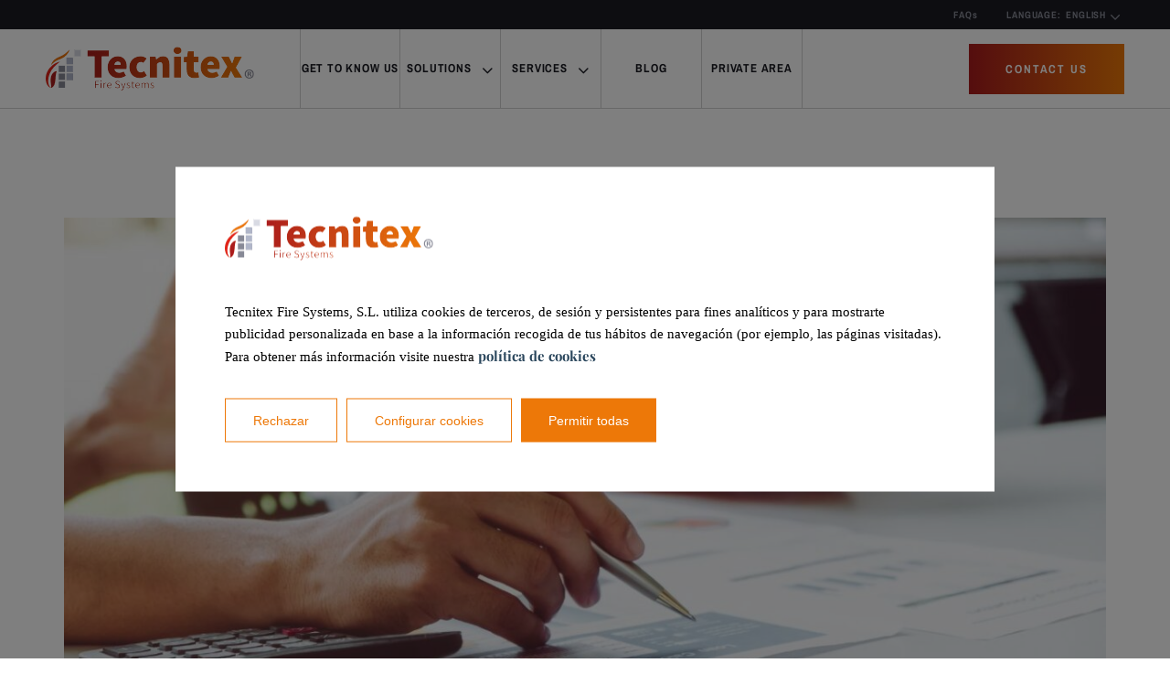

--- FILE ---
content_type: text/html; charset=UTF-8
request_url: https://tecnitexfire.com/en/blog/what-are-nfpa-standards-and-how-are-they-different-to-une-or-en-standards/
body_size: 19735
content:
<!doctype html>
<html lang="en-GB">

<head>
	<meta charset="UTF-8">
	<meta name="viewport" content="width=device-width, initial-scale=1">
	<link rel="profile" href="https://gmpg.org/xfn/11">
	<link rel="alternate" hreflang="x-default" href="https://tecnitexfire.com/en/blog/what-are-nfpa-standards-and-how-are-they-different-to-une-or-en-standards/">	<!-- Google Tag Manager -->
	<script>
		(function(w, d, s, l, i) {
			w[l] = w[l] || [];
			w[l].push({
				'gtm.start': new Date().getTime(),
				event: 'gtm.js'
			});
			var f = d.getElementsByTagName(s)[0],
				j = d.createElement(s),
				dl = l != 'dataLayer' ? '&l=' + l : '';
			j.async = true;
			j.src =
				'https://www.googletagmanager.com/gtm.js?id=' + i + dl;
			f.parentNode.insertBefore(j, f);
		})(window, document, 'script', 'dataLayer', 'GTM-KTSMC3Z');
	</script>
	<!-- End Google Tag Manager -->
	<meta name='robots' content='index, follow, max-image-preview:large, max-snippet:-1, max-video-preview:-1' />

	<!-- This site is optimized with the Yoast SEO plugin v18.3 - https://yoast.com/wordpress/plugins/seo/ -->
	<title>What are NFPA Standards and How are They Different to UNE or EN Standards?</title>
	<meta name="description" content="Find out what the NFPA standards consist of and what their differences are with the UNE or EN standards. Take note!" />
	<link rel="canonical" href="https://tecnitexfire.com/en/blog/what-are-nfpa-standards-and-how-are-they-different-to-une-or-en-standards/" />
	<meta property="og:locale" content="en_GB" />
	<meta property="og:type" content="article" />
	<meta property="og:title" content="What are NFPA Standards and How are They Different to UNE or EN Standards?" />
	<meta property="og:description" content="Find out what the NFPA standards consist of and what their differences are with the UNE or EN standards. Take note!" />
	<meta property="og:url" content="https://tecnitexfire.com/en/blog/what-are-nfpa-standards-and-how-are-they-different-to-une-or-en-standards/" />
	<meta property="og:site_name" content="TECNITEX - EN" />
	<meta property="article:published_time" content="2022-10-24T08:50:01+00:00" />
	<meta property="article:modified_time" content="2025-07-31T12:05:09+00:00" />
	<meta property="og:image" content="https://tecnitexfire.com/en/wp-content/uploads/sites/17/2022/10/what-are-NFPA-Standards-and-how-are-they-different-to-UNE-or-EN-standards.jpg" />
	<meta property="og:image:width" content="1276" />
	<meta property="og:image:height" content="727" />
	<meta property="og:image:type" content="image/jpeg" />
	<meta name="twitter:card" content="summary_large_image" />
	<meta name="twitter:creator" content="@proyectos@tecnitexfire.com" />
	<meta name="twitter:label1" content="Written by" />
	<meta name="twitter:data1" content="Proyectos Tecnitex" />
	<meta name="twitter:label2" content="Est. reading time" />
	<meta name="twitter:data2" content="3 minutes" />
	<script type="application/ld+json" class="yoast-schema-graph">{"@context":"https://schema.org","@graph":[{"@type":"WebSite","@id":"https://tecnitexfire.com/en/#website","url":"https://tecnitexfire.com/en/","name":"TECNITEX - EN","description":"Diseño y fabricación de sistemas textiles para compartimentación y canalización de fuego y humos. Especialistas en aplicaciones para la protección contra incendios.","potentialAction":[{"@type":"SearchAction","target":{"@type":"EntryPoint","urlTemplate":"https://tecnitexfire.com/en/?s={search_term_string}"},"query-input":"required name=search_term_string"}],"inLanguage":"en-GB"},{"@type":"ImageObject","@id":"https://tecnitexfire.com/en/blog/what-are-nfpa-standards-and-how-are-they-different-to-une-or-en-standards/#primaryimage","inLanguage":"en-GB","url":"https://tecnitexfire.com/en/wp-content/uploads/sites/17/2022/10/what-are-NFPA-Standards-and-how-are-they-different-to-UNE-or-EN-standards.jpg","contentUrl":"https://tecnitexfire.com/en/wp-content/uploads/sites/17/2022/10/what-are-NFPA-Standards-and-how-are-they-different-to-UNE-or-EN-standards.jpg","width":1276,"height":727,"caption":"what-are-NFPA-Standards-and-how-are-they-different-to-UNE-or-EN-standards"},{"@type":"WebPage","@id":"https://tecnitexfire.com/en/blog/what-are-nfpa-standards-and-how-are-they-different-to-une-or-en-standards/#webpage","url":"https://tecnitexfire.com/en/blog/what-are-nfpa-standards-and-how-are-they-different-to-une-or-en-standards/","name":"What are NFPA Standards and How are They Different to UNE or EN Standards?","isPartOf":{"@id":"https://tecnitexfire.com/en/#website"},"primaryImageOfPage":{"@id":"https://tecnitexfire.com/en/blog/what-are-nfpa-standards-and-how-are-they-different-to-une-or-en-standards/#primaryimage"},"datePublished":"2022-10-24T08:50:01+00:00","dateModified":"2025-07-31T12:05:09+00:00","author":{"@id":"https://tecnitexfire.com/en/#/schema/person/036c59f9eaeee0fb8eac63c572008197"},"description":"Find out what the NFPA standards consist of and what their differences are with the UNE or EN standards. Take note!","breadcrumb":{"@id":"https://tecnitexfire.com/en/blog/what-are-nfpa-standards-and-how-are-they-different-to-une-or-en-standards/#breadcrumb"},"inLanguage":"en-GB","potentialAction":[{"@type":"ReadAction","target":["https://tecnitexfire.com/en/blog/what-are-nfpa-standards-and-how-are-they-different-to-une-or-en-standards/"]}]},{"@type":"BreadcrumbList","@id":"https://tecnitexfire.com/en/blog/what-are-nfpa-standards-and-how-are-they-different-to-une-or-en-standards/#breadcrumb","itemListElement":[{"@type":"ListItem","position":1,"name":"Portada","item":"https://tecnitexfire.com/en/"},{"@type":"ListItem","position":2,"name":"Blog","item":"https://tecnitexfire.com/en/blog/"},{"@type":"ListItem","position":3,"name":"What are NFPA Standards and How are They Different to UNE or EN Standards?"}]},{"@type":"Person","@id":"https://tecnitexfire.com/en/#/schema/person/036c59f9eaeee0fb8eac63c572008197","name":"Proyectos Tecnitex","image":{"@type":"ImageObject","@id":"https://tecnitexfire.com/en/#personlogo","inLanguage":"en-GB","url":"https://secure.gravatar.com/avatar/b73c9d61db7b29231585fe3d541c5a15?s=96&d=mm&r=g","contentUrl":"https://secure.gravatar.com/avatar/b73c9d61db7b29231585fe3d541c5a15?s=96&d=mm&r=g","caption":"Proyectos Tecnitex"},"sameAs":["https://twitter.com/proyectos@tecnitexfire.com"],"url":"https://tecnitexfire.com/en/author/proyectos/"}]}</script>
	<!-- / Yoast SEO plugin. -->


<link rel='dns-prefetch' href='//www.google.com' />

<link rel="alternate" type="application/rss+xml" title="TECNITEX - EN &raquo; Feed" href="https://tecnitexfire.com/en/feed/" />
<link rel="alternate" type="application/rss+xml" title="TECNITEX - EN &raquo; Comments Feed" href="https://tecnitexfire.com/en/comments/feed/" />
<link rel="alternate" type="application/rss+xml" title="TECNITEX - EN &raquo; What are NFPA Standards and How are They Different to UNE or EN Standards? Comments Feed" href="https://tecnitexfire.com/en/blog/what-are-nfpa-standards-and-how-are-they-different-to-une-or-en-standards/feed/" />
<style>
img.wp-smiley,
img.emoji {
	display: inline !important;
	border: none !important;
	box-shadow: none !important;
	height: 1em !important;
	width: 1em !important;
	margin: 0 0.07em !important;
	vertical-align: -0.1em !important;
	background: none !important;
	padding: 0 !important;
}
</style>
	<link rel='stylesheet' id='wp-block-library-css'  href='https://tecnitexfire.com/en/wp-includes/css/dist/block-library/style.min.css?ver=5.9.1' media='all' />
<style id='global-styles-inline-css'>
body{--wp--preset--color--black: #000000;--wp--preset--color--cyan-bluish-gray: #abb8c3;--wp--preset--color--white: #ffffff;--wp--preset--color--pale-pink: #f78da7;--wp--preset--color--vivid-red: #cf2e2e;--wp--preset--color--luminous-vivid-orange: #ff6900;--wp--preset--color--luminous-vivid-amber: #fcb900;--wp--preset--color--light-green-cyan: #7bdcb5;--wp--preset--color--vivid-green-cyan: #00d084;--wp--preset--color--pale-cyan-blue: #8ed1fc;--wp--preset--color--vivid-cyan-blue: #0693e3;--wp--preset--color--vivid-purple: #9b51e0;--wp--preset--gradient--vivid-cyan-blue-to-vivid-purple: linear-gradient(135deg,rgba(6,147,227,1) 0%,rgb(155,81,224) 100%);--wp--preset--gradient--light-green-cyan-to-vivid-green-cyan: linear-gradient(135deg,rgb(122,220,180) 0%,rgb(0,208,130) 100%);--wp--preset--gradient--luminous-vivid-amber-to-luminous-vivid-orange: linear-gradient(135deg,rgba(252,185,0,1) 0%,rgba(255,105,0,1) 100%);--wp--preset--gradient--luminous-vivid-orange-to-vivid-red: linear-gradient(135deg,rgba(255,105,0,1) 0%,rgb(207,46,46) 100%);--wp--preset--gradient--very-light-gray-to-cyan-bluish-gray: linear-gradient(135deg,rgb(238,238,238) 0%,rgb(169,184,195) 100%);--wp--preset--gradient--cool-to-warm-spectrum: linear-gradient(135deg,rgb(74,234,220) 0%,rgb(151,120,209) 20%,rgb(207,42,186) 40%,rgb(238,44,130) 60%,rgb(251,105,98) 80%,rgb(254,248,76) 100%);--wp--preset--gradient--blush-light-purple: linear-gradient(135deg,rgb(255,206,236) 0%,rgb(152,150,240) 100%);--wp--preset--gradient--blush-bordeaux: linear-gradient(135deg,rgb(254,205,165) 0%,rgb(254,45,45) 50%,rgb(107,0,62) 100%);--wp--preset--gradient--luminous-dusk: linear-gradient(135deg,rgb(255,203,112) 0%,rgb(199,81,192) 50%,rgb(65,88,208) 100%);--wp--preset--gradient--pale-ocean: linear-gradient(135deg,rgb(255,245,203) 0%,rgb(182,227,212) 50%,rgb(51,167,181) 100%);--wp--preset--gradient--electric-grass: linear-gradient(135deg,rgb(202,248,128) 0%,rgb(113,206,126) 100%);--wp--preset--gradient--midnight: linear-gradient(135deg,rgb(2,3,129) 0%,rgb(40,116,252) 100%);--wp--preset--duotone--dark-grayscale: url('#wp-duotone-dark-grayscale');--wp--preset--duotone--grayscale: url('#wp-duotone-grayscale');--wp--preset--duotone--purple-yellow: url('#wp-duotone-purple-yellow');--wp--preset--duotone--blue-red: url('#wp-duotone-blue-red');--wp--preset--duotone--midnight: url('#wp-duotone-midnight');--wp--preset--duotone--magenta-yellow: url('#wp-duotone-magenta-yellow');--wp--preset--duotone--purple-green: url('#wp-duotone-purple-green');--wp--preset--duotone--blue-orange: url('#wp-duotone-blue-orange');--wp--preset--font-size--small: 13px;--wp--preset--font-size--medium: 20px;--wp--preset--font-size--large: 36px;--wp--preset--font-size--x-large: 42px;}.has-black-color{color: var(--wp--preset--color--black) !important;}.has-cyan-bluish-gray-color{color: var(--wp--preset--color--cyan-bluish-gray) !important;}.has-white-color{color: var(--wp--preset--color--white) !important;}.has-pale-pink-color{color: var(--wp--preset--color--pale-pink) !important;}.has-vivid-red-color{color: var(--wp--preset--color--vivid-red) !important;}.has-luminous-vivid-orange-color{color: var(--wp--preset--color--luminous-vivid-orange) !important;}.has-luminous-vivid-amber-color{color: var(--wp--preset--color--luminous-vivid-amber) !important;}.has-light-green-cyan-color{color: var(--wp--preset--color--light-green-cyan) !important;}.has-vivid-green-cyan-color{color: var(--wp--preset--color--vivid-green-cyan) !important;}.has-pale-cyan-blue-color{color: var(--wp--preset--color--pale-cyan-blue) !important;}.has-vivid-cyan-blue-color{color: var(--wp--preset--color--vivid-cyan-blue) !important;}.has-vivid-purple-color{color: var(--wp--preset--color--vivid-purple) !important;}.has-black-background-color{background-color: var(--wp--preset--color--black) !important;}.has-cyan-bluish-gray-background-color{background-color: var(--wp--preset--color--cyan-bluish-gray) !important;}.has-white-background-color{background-color: var(--wp--preset--color--white) !important;}.has-pale-pink-background-color{background-color: var(--wp--preset--color--pale-pink) !important;}.has-vivid-red-background-color{background-color: var(--wp--preset--color--vivid-red) !important;}.has-luminous-vivid-orange-background-color{background-color: var(--wp--preset--color--luminous-vivid-orange) !important;}.has-luminous-vivid-amber-background-color{background-color: var(--wp--preset--color--luminous-vivid-amber) !important;}.has-light-green-cyan-background-color{background-color: var(--wp--preset--color--light-green-cyan) !important;}.has-vivid-green-cyan-background-color{background-color: var(--wp--preset--color--vivid-green-cyan) !important;}.has-pale-cyan-blue-background-color{background-color: var(--wp--preset--color--pale-cyan-blue) !important;}.has-vivid-cyan-blue-background-color{background-color: var(--wp--preset--color--vivid-cyan-blue) !important;}.has-vivid-purple-background-color{background-color: var(--wp--preset--color--vivid-purple) !important;}.has-black-border-color{border-color: var(--wp--preset--color--black) !important;}.has-cyan-bluish-gray-border-color{border-color: var(--wp--preset--color--cyan-bluish-gray) !important;}.has-white-border-color{border-color: var(--wp--preset--color--white) !important;}.has-pale-pink-border-color{border-color: var(--wp--preset--color--pale-pink) !important;}.has-vivid-red-border-color{border-color: var(--wp--preset--color--vivid-red) !important;}.has-luminous-vivid-orange-border-color{border-color: var(--wp--preset--color--luminous-vivid-orange) !important;}.has-luminous-vivid-amber-border-color{border-color: var(--wp--preset--color--luminous-vivid-amber) !important;}.has-light-green-cyan-border-color{border-color: var(--wp--preset--color--light-green-cyan) !important;}.has-vivid-green-cyan-border-color{border-color: var(--wp--preset--color--vivid-green-cyan) !important;}.has-pale-cyan-blue-border-color{border-color: var(--wp--preset--color--pale-cyan-blue) !important;}.has-vivid-cyan-blue-border-color{border-color: var(--wp--preset--color--vivid-cyan-blue) !important;}.has-vivid-purple-border-color{border-color: var(--wp--preset--color--vivid-purple) !important;}.has-vivid-cyan-blue-to-vivid-purple-gradient-background{background: var(--wp--preset--gradient--vivid-cyan-blue-to-vivid-purple) !important;}.has-light-green-cyan-to-vivid-green-cyan-gradient-background{background: var(--wp--preset--gradient--light-green-cyan-to-vivid-green-cyan) !important;}.has-luminous-vivid-amber-to-luminous-vivid-orange-gradient-background{background: var(--wp--preset--gradient--luminous-vivid-amber-to-luminous-vivid-orange) !important;}.has-luminous-vivid-orange-to-vivid-red-gradient-background{background: var(--wp--preset--gradient--luminous-vivid-orange-to-vivid-red) !important;}.has-very-light-gray-to-cyan-bluish-gray-gradient-background{background: var(--wp--preset--gradient--very-light-gray-to-cyan-bluish-gray) !important;}.has-cool-to-warm-spectrum-gradient-background{background: var(--wp--preset--gradient--cool-to-warm-spectrum) !important;}.has-blush-light-purple-gradient-background{background: var(--wp--preset--gradient--blush-light-purple) !important;}.has-blush-bordeaux-gradient-background{background: var(--wp--preset--gradient--blush-bordeaux) !important;}.has-luminous-dusk-gradient-background{background: var(--wp--preset--gradient--luminous-dusk) !important;}.has-pale-ocean-gradient-background{background: var(--wp--preset--gradient--pale-ocean) !important;}.has-electric-grass-gradient-background{background: var(--wp--preset--gradient--electric-grass) !important;}.has-midnight-gradient-background{background: var(--wp--preset--gradient--midnight) !important;}.has-small-font-size{font-size: var(--wp--preset--font-size--small) !important;}.has-medium-font-size{font-size: var(--wp--preset--font-size--medium) !important;}.has-large-font-size{font-size: var(--wp--preset--font-size--large) !important;}.has-x-large-font-size{font-size: var(--wp--preset--font-size--x-large) !important;}
</style>
<link rel='stylesheet' id='contact-form-7-css'  href='https://tecnitexfire.com/en/wp-content/plugins/contact-form-7/includes/css/styles.css?ver=5.5.6' media='all' />
<link rel='stylesheet' id='multilingualpress-quicklinks-front-css'  href='https://tecnitexfire.com/en/wp-content/plugins/multilingualpress/src/modules/QuickLinks/public/css/frontend.min.css?ver=1649326848' media='all' />
<link rel='stylesheet' id='tecnitex-style-plugins-css'  href='https://tecnitexfire.com/en/wp-content/themes/tecnitex/css/dist/dependencies.css?ver=5.9.1' media='all' />
<link rel='stylesheet' id='tecnitex-style-css'  href='https://tecnitexfire.com/en/wp-content/themes/tecnitex/css/styles.css?ver=5.9.1' media='all' />
<link rel='stylesheet' id='tecnitex-style-2-css'  href='https://tecnitexfire.com/en/wp-content/themes/tecnitex/css/ajustes.css?ver=5.9.1' media='all' />
<script src='https://tecnitexfire.com/en/wp-content/themes/tecnitex/js/dist/dependencies.js?ver=1.0.0' id='tecnitex-navigation-js'></script>
<link rel="https://api.w.org/" href="https://tecnitexfire.com/en/wp-json/" /><link rel="alternate" type="application/json" href="https://tecnitexfire.com/en/wp-json/wp/v2/posts/1056" /><link rel="EditURI" type="application/rsd+xml" title="RSD" href="https://tecnitexfire.com/en/xmlrpc.php?rsd" />
<link rel="wlwmanifest" type="application/wlwmanifest+xml" href="https://tecnitexfire.com/en/wp-includes/wlwmanifest.xml" /> 
<meta name="generator" content="WordPress 5.9.1" />
<link rel='shortlink' href='https://tecnitexfire.com/en/?p=1056' />
<link rel="alternate" type="application/json+oembed" href="https://tecnitexfire.com/en/wp-json/oembed/1.0/embed?url=https%3A%2F%2Ftecnitexfire.com%2Fen%2Fblog%2Fwhat-are-nfpa-standards-and-how-are-they-different-to-une-or-en-standards%2F" />
<link rel="alternate" type="text/xml+oembed" href="https://tecnitexfire.com/en/wp-json/oembed/1.0/embed?url=https%3A%2F%2Ftecnitexfire.com%2Fen%2Fblog%2Fwhat-are-nfpa-standards-and-how-are-they-different-to-une-or-en-standards%2F&#038;format=xml" />
<link rel="alternate" hreflang="es-ES" href="https://tecnitexfire.com/blog/que-son-las-normas-nfpa-diferencias-con-normas-une-o-en/"><link rel="alternate" hreflang="fr-FR" href="https://tecnitexfire.com/fr/blog/que-sont-normes-nfpa-differences-avec-les-normes-une-ou-en/"><link rel="alternate" hreflang="it-IT" href="https://tecnitexfire.com/it/blog/che-cosa-sono-gli-standard-nfpa-differenzia-dalle-norme-une-o-en/"><link rel="alternate" hreflang="en-GB" href="https://tecnitexfire.com/en/blog/what-are-nfpa-standards-and-how-are-they-different-to-une-or-en-standards/"><style>.recentcomments a{display:inline !important;padding:0 !important;margin:0 !important;}</style><link rel="icon" href="https://tecnitexfire.com/en/wp-content/uploads/sites/17/2021/04/favicon.png" sizes="32x32" />
<link rel="icon" href="https://tecnitexfire.com/en/wp-content/uploads/sites/17/2021/04/favicon.png" sizes="192x192" />
<link rel="apple-touch-icon" href="https://tecnitexfire.com/en/wp-content/uploads/sites/17/2021/04/favicon.png" />
<meta name="msapplication-TileImage" content="https://tecnitexfire.com/en/wp-content/uploads/sites/17/2021/04/favicon.png" />
</head>

<body class="post-template-default single single-post postid-1056 single-format-standard">
	<!-- Google Tag Manager (noscript) -->
	<noscript><iframe src="https://www.googletagmanager.com/ns.html?id=GTM-KTSMC3Z" height="0" width="0" style="display:none;visibility:hidden"></iframe></noscript>
	<!-- End Google Tag Manager (noscript) -->
	<svg xmlns="http://www.w3.org/2000/svg" viewBox="0 0 0 0" width="0" height="0" focusable="false" role="none" style="visibility: hidden; position: absolute; left: -9999px; overflow: hidden;" ><defs><filter id="wp-duotone-dark-grayscale"><feColorMatrix color-interpolation-filters="sRGB" type="matrix" values=" .299 .587 .114 0 0 .299 .587 .114 0 0 .299 .587 .114 0 0 .299 .587 .114 0 0 " /><feComponentTransfer color-interpolation-filters="sRGB" ><feFuncR type="table" tableValues="0 0.49803921568627" /><feFuncG type="table" tableValues="0 0.49803921568627" /><feFuncB type="table" tableValues="0 0.49803921568627" /><feFuncA type="table" tableValues="1 1" /></feComponentTransfer><feComposite in2="SourceGraphic" operator="in" /></filter></defs></svg><svg xmlns="http://www.w3.org/2000/svg" viewBox="0 0 0 0" width="0" height="0" focusable="false" role="none" style="visibility: hidden; position: absolute; left: -9999px; overflow: hidden;" ><defs><filter id="wp-duotone-grayscale"><feColorMatrix color-interpolation-filters="sRGB" type="matrix" values=" .299 .587 .114 0 0 .299 .587 .114 0 0 .299 .587 .114 0 0 .299 .587 .114 0 0 " /><feComponentTransfer color-interpolation-filters="sRGB" ><feFuncR type="table" tableValues="0 1" /><feFuncG type="table" tableValues="0 1" /><feFuncB type="table" tableValues="0 1" /><feFuncA type="table" tableValues="1 1" /></feComponentTransfer><feComposite in2="SourceGraphic" operator="in" /></filter></defs></svg><svg xmlns="http://www.w3.org/2000/svg" viewBox="0 0 0 0" width="0" height="0" focusable="false" role="none" style="visibility: hidden; position: absolute; left: -9999px; overflow: hidden;" ><defs><filter id="wp-duotone-purple-yellow"><feColorMatrix color-interpolation-filters="sRGB" type="matrix" values=" .299 .587 .114 0 0 .299 .587 .114 0 0 .299 .587 .114 0 0 .299 .587 .114 0 0 " /><feComponentTransfer color-interpolation-filters="sRGB" ><feFuncR type="table" tableValues="0.54901960784314 0.98823529411765" /><feFuncG type="table" tableValues="0 1" /><feFuncB type="table" tableValues="0.71764705882353 0.25490196078431" /><feFuncA type="table" tableValues="1 1" /></feComponentTransfer><feComposite in2="SourceGraphic" operator="in" /></filter></defs></svg><svg xmlns="http://www.w3.org/2000/svg" viewBox="0 0 0 0" width="0" height="0" focusable="false" role="none" style="visibility: hidden; position: absolute; left: -9999px; overflow: hidden;" ><defs><filter id="wp-duotone-blue-red"><feColorMatrix color-interpolation-filters="sRGB" type="matrix" values=" .299 .587 .114 0 0 .299 .587 .114 0 0 .299 .587 .114 0 0 .299 .587 .114 0 0 " /><feComponentTransfer color-interpolation-filters="sRGB" ><feFuncR type="table" tableValues="0 1" /><feFuncG type="table" tableValues="0 0.27843137254902" /><feFuncB type="table" tableValues="0.5921568627451 0.27843137254902" /><feFuncA type="table" tableValues="1 1" /></feComponentTransfer><feComposite in2="SourceGraphic" operator="in" /></filter></defs></svg><svg xmlns="http://www.w3.org/2000/svg" viewBox="0 0 0 0" width="0" height="0" focusable="false" role="none" style="visibility: hidden; position: absolute; left: -9999px; overflow: hidden;" ><defs><filter id="wp-duotone-midnight"><feColorMatrix color-interpolation-filters="sRGB" type="matrix" values=" .299 .587 .114 0 0 .299 .587 .114 0 0 .299 .587 .114 0 0 .299 .587 .114 0 0 " /><feComponentTransfer color-interpolation-filters="sRGB" ><feFuncR type="table" tableValues="0 0" /><feFuncG type="table" tableValues="0 0.64705882352941" /><feFuncB type="table" tableValues="0 1" /><feFuncA type="table" tableValues="1 1" /></feComponentTransfer><feComposite in2="SourceGraphic" operator="in" /></filter></defs></svg><svg xmlns="http://www.w3.org/2000/svg" viewBox="0 0 0 0" width="0" height="0" focusable="false" role="none" style="visibility: hidden; position: absolute; left: -9999px; overflow: hidden;" ><defs><filter id="wp-duotone-magenta-yellow"><feColorMatrix color-interpolation-filters="sRGB" type="matrix" values=" .299 .587 .114 0 0 .299 .587 .114 0 0 .299 .587 .114 0 0 .299 .587 .114 0 0 " /><feComponentTransfer color-interpolation-filters="sRGB" ><feFuncR type="table" tableValues="0.78039215686275 1" /><feFuncG type="table" tableValues="0 0.94901960784314" /><feFuncB type="table" tableValues="0.35294117647059 0.47058823529412" /><feFuncA type="table" tableValues="1 1" /></feComponentTransfer><feComposite in2="SourceGraphic" operator="in" /></filter></defs></svg><svg xmlns="http://www.w3.org/2000/svg" viewBox="0 0 0 0" width="0" height="0" focusable="false" role="none" style="visibility: hidden; position: absolute; left: -9999px; overflow: hidden;" ><defs><filter id="wp-duotone-purple-green"><feColorMatrix color-interpolation-filters="sRGB" type="matrix" values=" .299 .587 .114 0 0 .299 .587 .114 0 0 .299 .587 .114 0 0 .299 .587 .114 0 0 " /><feComponentTransfer color-interpolation-filters="sRGB" ><feFuncR type="table" tableValues="0.65098039215686 0.40392156862745" /><feFuncG type="table" tableValues="0 1" /><feFuncB type="table" tableValues="0.44705882352941 0.4" /><feFuncA type="table" tableValues="1 1" /></feComponentTransfer><feComposite in2="SourceGraphic" operator="in" /></filter></defs></svg><svg xmlns="http://www.w3.org/2000/svg" viewBox="0 0 0 0" width="0" height="0" focusable="false" role="none" style="visibility: hidden; position: absolute; left: -9999px; overflow: hidden;" ><defs><filter id="wp-duotone-blue-orange"><feColorMatrix color-interpolation-filters="sRGB" type="matrix" values=" .299 .587 .114 0 0 .299 .587 .114 0 0 .299 .587 .114 0 0 .299 .587 .114 0 0 " /><feComponentTransfer color-interpolation-filters="sRGB" ><feFuncR type="table" tableValues="0.098039215686275 1" /><feFuncG type="table" tableValues="0 0.66274509803922" /><feFuncB type="table" tableValues="0.84705882352941 0.41960784313725" /><feFuncA type="table" tableValues="1 1" /></feComponentTransfer><feComposite in2="SourceGraphic" operator="in" /></filter></defs></svg>	<div id="page" class="site">
		<header id="masthead" class="site-header">

			<nav id="nav-principal" class="">
				<div class="top-bar bg-black d-none d-md-flex">
					<a class="c-border-2 archivo-narrow fw-600 f-11 faq" id="myBtn" href="#modal"></a>
					<a href="https://tecnitexfire.com/en/faq/" class="c-border-2 archivo-narrow fw-600 f-11 faq">FAQs</a>
					<div class="container-idiomas">
						<span class="c-border-2 archivo-narrow fw-600 f-11 text-uppercase">Language:</span>

						<div class="menu-menu-idiomas-container"><ul id="menu-menu-idiomas" class="menu-idiomas"><li id="menu-item-779" class="menu-item menu-item-type-custom menu-item-object-custom menu-item-has-children menu-item-779"><a href="#">English</a>
<ul class="sub-menu">
	<li id="menu-item-778" class="site-id-1 mlp-language-nav-item menu-item menu-item-type-mlp_language menu-item-object-mlp_language menu-item-778"><a rel="alternate" href="https://tecnitexfire.com/blog/que-son-las-normas-nfpa-diferencias-con-normas-une-o-en/">Español</a></li>
	<li id="menu-item-775" class="site-id-15 mlp-language-nav-item menu-item menu-item-type-mlp_language menu-item-object-mlp_language menu-item-775"><a rel="alternate" href="https://tecnitexfire.com/fr/blog/que-sont-normes-nfpa-differences-avec-les-normes-une-ou-en/">Français</a></li>
	<li id="menu-item-776" class="site-id-16 mlp-language-nav-item menu-item menu-item-type-mlp_language menu-item-object-mlp_language menu-item-776"><a rel="alternate" href="https://tecnitexfire.com/it/blog/che-cosa-sono-gli-standard-nfpa-differenzia-dalle-norme-une-o-en/">Italiano</a></li>
</ul>
</li>
</ul></div>					</div>
				</div>

				<div class="navbar align-items-center">
					<div class="c_logo d-flex align-items-center">
						<a href="https://tecnitexfire.com/en"><img width="228" height="48" src="https://tecnitexfire.com/en/wp-content/uploads/sites/17/2021/02/Logo_tecnitex_1.png" class="attachment-full size-full" alt="" loading="lazy" /></a>

					</div>
					<div class="d-none d-md-block">
						<ul class="menu">
						    						        <li class="">
						            <a href="https://tecnitexfire.com/en/conocenos/" id="get-to-know-us">
						                Get to know us						                						            </a>

						            						        </li>
						    						        <li class="">
						            <a href="#" id="solutions">
						                Solutions						                						                    <i class="fal fa-angle-down"></i>
						                						            </a>

						            						                <div class="sub-menu__container">
						                    <ul class="sub-menu">
						                        						                            <li>
						                                <a href="https://tecnitexfire.com/en/fire-curtains/" class="no-decoration color-white has-bg"
						                                   style="background-image: url('https://tecnitexfire.com/en/wp-content/uploads/sites/17/2025/06/fire-curtains-united-kingdom.jpg')">
						                                    <span class="d-block fw-bold f-27 archivo-narrow">Fire Curtains</span>
						                                    <span class="d-block f-15 open-sans">Advanced Protection Systems for Fire Safety and Compartmentalisation</span>
						                                </a>
						                            </li>
						                        						                            <li>
						                                <a href="https://tecnitexfire.com/en/smoke-control-curtains/" class="no-decoration color-white has-bg"
						                                   style="background-image: url('https://tecnitexfire.com/en/wp-content/uploads/sites/17/2025/06/smoke-curtains-shopping-mall.jpg')">
						                                    <span class="d-block fw-bold f-27 archivo-narrow">Smoke Control Curtains</span>
						                                    <span class="d-block f-15 open-sans">Barriers for smoke control</span>
						                                </a>
						                            </li>
						                        						                            <li>
						                                <a href="https://tecnitexfire.com/en/control-units/" class="no-decoration color-white has-bg"
						                                   style="background-image: url('https://tecnitexfire.com/en/wp-content/uploads/sites/17/2025/06/fire-curtain-control-panel-tecnitex.jpg')">
						                                    <span class="d-block fw-bold f-27 archivo-narrow">Control units</span>
						                                    <span class="d-block f-15 open-sans">CONTROL UNITS</span>
						                                </a>
						                            </li>
						                        						                    </ul>
						                </div>
						            						        </li>
						    						        <li class="">
						            <a href="https://tecnitexfire.com/en/services/" id="services">
						                Services						                						                    <i class="fal fa-angle-down"></i>
						                						            </a>

						            						                <div class="sub-menu__container">
						                    <ul class="sub-menu">
						                        						                            <li>
						                                <a href="https://tecnitexfire.com/en/services/consultancy/" class="no-decoration color-white has-bg"
						                                   style="background-image: url('https://tecnitexfire.com/en/wp-content/uploads/sites/17/2021/02/1.jpg')">
						                                    <span class="d-block fw-bold f-27 archivo-narrow">Consulting</span>
						                                    <span class="d-block f-15 open-sans">Specialized consultancy in PCI <br>‎ </span>
						                                </a>
						                            </li>
						                        						                            <li>
						                                <a href="https://tecnitexfire.com/en/services/engineering/" class="no-decoration color-white has-bg"
						                                   style="background-image: url('https://tecnitexfire.com/en/wp-content/uploads/sites/17/2021/02/2.jpg')">
						                                    <span class="d-block fw-bold f-27 archivo-narrow">Engineering</span>
						                                    <span class="d-block f-15 open-sans">Design and planning of fire protection solutions</span>
						                                </a>
						                            </li>
						                        						                            <li>
						                                <a href="https://tecnitexfire.com/en/services/manufacturing/" class="no-decoration color-white has-bg"
						                                   style="background-image: url('https://tecnitexfire.com/en/wp-content/uploads/sites/17/2021/02/3.jpg')">
						                                    <span class="d-block fw-bold f-27 archivo-narrow">Manufacturing</span>
						                                    <span class="d-block f-15 open-sans">Production of fire protection systems <br>‎ </span>
						                                </a>
						                            </li>
						                        						                            <li>
						                                <a href="https://tecnitexfire.com/en/services/installation/" class="no-decoration color-white has-bg"
						                                   style="background-image: url('https://tecnitexfire.com/en/wp-content/uploads/sites/17/2021/02/4.jpg')">
						                                    <span class="d-block fw-bold f-27 archivo-narrow">Monitoring / Installation</span>
						                                    <span class="d-block f-15 open-sans">Installation and supervision of fire protection systems</span>
						                                </a>
						                            </li>
						                        						                    </ul>
						                </div>
						            						        </li>
						    						        <li class="">
						            <a href="https://tecnitexfire.com/en/blog/" id="blog">
						                Blog						                						            </a>

						            						        </li>
						    						        <li class="">
						            <a href="https://areaprivada.tecnitexfire.com/login?lang=en" id="private-area">
						                Private area						                						            </a>

						            						        </li>
						    						</ul>
					</div>

					<div class="hamburger hamburger--spring js-hamburger">
						<div class="hamburger-box">
							<div class="hamburger-inner"></div>
						</div>
					</div>
					<a href="https://tecnitexfire.com/en/contact/" class="btn btn__contacto d-none d-md-flex align-items-center justify-content-center ml-auto"><span>CONTACT US</span></a>
				</div>


				<div class="menu__container d-none rwd">
				    <ul class="menu menu-mobil">
				        				            <li class="">
				                <a href="https://tecnitexfire.com/en/conocenos/">
				                    Get to know us				                    				                </a>

				                				            </li>
				        				            <li class="">
				                <a href="#">
				                    Solutions				                    				                        <i class="fal fa-angle-right c-border-2 fa-2x"></i>
				                    				                </a>

				                				                    <ul class="sub-menu">
				                        
				                        				                            <li class="txt">
				                                <a class="txt" href="https://tecnitexfire.com/en/fire-curtains/">
				                                    Fire Curtains				                                </a>
				                            </li>
				                        				                            <li class="txt">
				                                <a class="txt" href="https://tecnitexfire.com/en/smoke-control-curtains/">
				                                    Smoke Control Curtains				                                </a>
				                            </li>
				                        				                            <li class="txt">
				                                <a class="txt" href="https://tecnitexfire.com/en/control-units/">
				                                    Control units				                                </a>
				                            </li>
				                        				                    </ul>
				                				            </li>
				        				            <li class="">
				                <a href="https://tecnitexfire.com/en/services/">
				                    Services				                    				                        <i class="fal fa-angle-right c-border-2 fa-2x"></i>
				                    				                </a>

				                				                    <ul class="sub-menu">
				                        
				                        				                            <li class="txt">
				                                <a class="txt" href="https://tecnitexfire.com/en/services/consultancy/">
				                                    Consulting				                                </a>
				                            </li>
				                        				                            <li class="txt">
				                                <a class="txt" href="https://tecnitexfire.com/en/services/engineering/">
				                                    Engineering				                                </a>
				                            </li>
				                        				                            <li class="txt">
				                                <a class="txt" href="https://tecnitexfire.com/en/services/manufacturing/">
				                                    Manufacturing				                                </a>
				                            </li>
				                        				                            <li class="txt">
				                                <a class="txt" href="https://tecnitexfire.com/en/services/installation/">
				                                    Monitoring / Installation				                                </a>
				                            </li>
				                        				                    </ul>
				                				            </li>
				        				            <li class="">
				                <a href="https://tecnitexfire.com/en/blog/">
				                    Blog				                    				                </a>

				                				            </li>
				        				            <li class="">
				                <a href="https://areaprivada.tecnitexfire.com/login?lang=en">
				                    Private area				                    				                </a>

				                				            </li>
				        				        
				        <!-- Elementos adicionales del menú mobile -->
				        <li>
				            <a href="https://tecnitexfire.com/en/faq/">FAQs</a>
				        </li>
				       <li class="menu-idiomas-item">
						        <div class="container-idiomas-mobile">
						            <span class="c-border-2 archivo-narrow fw-600 f-11 text-uppercase">Language:</span>
						            <ul id="menu-menu-idiomas-1" class="menu-idiomas"><li class="menu-item menu-item-type-custom menu-item-object-custom menu-item-has-children menu-item-779"><a href="#">English</a>
<ul class="sub-menu">
	<li class="site-id-1 mlp-language-nav-item menu-item menu-item-type-mlp_language menu-item-object-mlp_language menu-item-778"><a rel="alternate" href="https://tecnitexfire.com/blog/que-son-las-normas-nfpa-diferencias-con-normas-une-o-en/">Español</a></li>
	<li class="site-id-15 mlp-language-nav-item menu-item menu-item-type-mlp_language menu-item-object-mlp_language menu-item-775"><a rel="alternate" href="https://tecnitexfire.com/fr/blog/que-sont-normes-nfpa-differences-avec-les-normes-une-ou-en/">Français</a></li>
	<li class="site-id-16 mlp-language-nav-item menu-item menu-item-type-mlp_language menu-item-object-mlp_language menu-item-776"><a rel="alternate" href="https://tecnitexfire.com/it/blog/che-cosa-sono-gli-standard-nfpa-differenzia-dalle-norme-une-o-en/">Italiano</a></li>
</ul>
</li>
</ul>						        </div>
						    </li>
				        <li>
				            <a id="menuBtn" href="#modal"></a>
				        </li>
				    </ul>

				    <a href="https://tecnitexfire.com/en/contact/" class="btn btn__contacto-mobile">
				        CONTACT US				    </a>
				</div>



			</nav>
		</header><!-- #masthead -->













<style>
	
	.rwd {
	    display: block !important; /* Sobreescribe el d-none */
	    position: fixed;
	    top: 0;
	    left: 0;
	    width: 100%;
	    height: 100vh;
	    background: white;
	    z-index: 9999;
	    padding: 20px;
	    overflow-y: auto;
	    transform: translateX(-100%);
	    transition: transform 0.3s ease;
	}

	.rwd.active {
	    transform: translateX(0);
	}

	.menu__container .menu {
	    list-style: none;
	    padding: 0;
	    margin: 0;
	}

	.menu__container .menu > li {
	    padding: 10px 0;
	    border-bottom: 1px solid #eee;
	}

	.menu__container .sub-menu {
	    display: none;
	    padding-left: 15px;
	}

	.sub-menu-close {
	    cursor: pointer;
	    color: #333;
	    font-weight: bold;
	}

	.btn__contacto-mobile {
	    display: block;
	    margin-top: 30px;
	    text-align: center;
	    padding: 10px;
	    background: #ff6600;
	    color: white !important;
	    text-decoration: none !important;
	    font-family: Archivo Narrow;
	}


	.txt {
		color: #888a97;
	        font-family: Archivo Narrow;
	        font-size: 1.125rem;
	        font-weight: 700;
	        letter-spacing: 0;
	        height: 60px;
	        display: flex;
	        align-items: center;
	        text-transform: uppercase;
	}

	.no-scroll {
	    overflow: hidden;
	}
</style>

<script>
	jQuery(document).ready(function($) {
    // Toggle del menú mobile
    $('.js-hamburger').on('click', function() {
        $(this).toggleClass('is-active');
        $('.menu__container.rwd').toggleClass('active');
        $('body').toggleClass('no-scroll');
    });
    
    // Submenús
    $('.menu__container .menu > li > a').on('click', function(e) {
        if ($(this).siblings('.sub-menu').length) {
            e.preventDefault();
            $(this).siblings('.sub-menu').slideToggle();
        }
    });
    
    // Botón para volver atrás en submenús
    $('.sub-menu-close').on('click', function(e) {
        e.preventDefault();
        $(this).parent('.sub-menu').slideUp();
    });
});
</script><div class="main">
    <div class="blog__container"> 
		<section class="cabecera-noticia">
    <div class="container">
        <div class="row-grid justify-content-center d-flex">
            <div class="col-12">
                <img width="1220" height="530" src="https://tecnitexfire.com/en/wp-content/uploads/sites/17/2022/10/what-are-NFPA-Standards-and-how-are-they-different-to-UNE-or-EN-standards-1220x530.jpg" class="attachment-post size-post wp-post-image" alt="what-are-NFPA-Standards-and-how-are-they-different-to-UNE-or-EN-standards" />            </div>
        </div>
        <div class="row-grid">
            <div class="col-12">
                            </div>
            <div class="col-12">
                <div class="fecha-cat">
                    <span class="d-block open-sans f-15 c-border-2">24 / 10 / 2022</span>
                    <span class="separador">/</span>
                    <span class="d-block open-sans f-15 c-border-2 text-uppercase">Regulations</span>
                </div>
            </div>
            <div class="col-md-8  col-start-md-3 col-12">
                <h1 class="f-42 payfair-display c-title fw-bold f-42__lg-48 text-center">What are NFPA Standards and How are They Different to UNE or EN Standards?</h1>
            </div>
        </div>
    </div>

</section><section class="contenido-noticia">
    <div class="container">
        <div class="row-grid">
            <div class="col-md-8 col-start-md-3 col-12">
                                <div class="contenido-noticia__contenido">
                    <p>The <strong>NFPA standards</strong>, originally developed in the United States, have gained traction in various international fire protection frameworks, including Europe and Latin America, due to their ability to address a wide variety of risks and their flexible approach that allows them to adapt to different contexts and types of buildings. Furthermore, their continuous update, based on practical tests and real-case studies, has gained significant acceptance among engineers, architects, and industry companies, who appreciate the technical rigor and exhaustiveness of these standards.</p>
<h3><strong>What will you learn in this article?</strong></h3>
<ul>
<li><a href="#origen-norma">You will understand the origin and objectives of the NFPA standards.</a></li>
<li><a href="#uso-internacional">You will explore how and why these standards are being implemented outside of the United States.</a></li>
<li><a href="#diferencias-norma">You will understand the differences between NFPA and UNE-EN standards, highlighting practical cases.</a></li>
</ul>
<h2 id="origen-norma"><b>What is the NFPA standard?</b></h2>
<p>The <strong>National Fire Protection Association (NFPA)</strong> is an international organization founded in 1896, with the goal of developing and promoting fire protection standards. These standards have become a global benchmark for ensuring the safety of people, properties, and the environment against fire-related hazards. Over the years, the NFPA has developed codes and standards that cover a wide range of applications, from hazardous materials storage to the design of automatic sprinkler systems.</p>
<p>As stated by its president and CEO, <strong>Jim Pauley</strong>, in the <a href="https://www.nfpa.org/es/news-blogs-and-articles/blogs/2024/04/01/jim-pauley-on-nfpa-global-solutions">article about the new NFPA solutions</a>:</p>
<blockquote><p>&#8220;<i>Safety does not happen by accident. We have spent over a century developing codes and standards that save lives.</i>&#8220;</p></blockquote>
<p>In addition to its normative work, the NFPA has expanded its reach with the creation of <strong>NFPA Global Solutions</strong>, an entity offering compliance solutions, digital products, and advisory services that go beyond the traditional products and services NFPA provides. According to <strong>Jim Pauley</strong>:</p>
<blockquote><p>&#8220;<i>For a century, NFPA® has been the leading international advocate for eradicating deaths, injuries, property losses, and economic damage due to fires, electricity, and other related hazards. Last week, we took a monumental step to advance NFPA&#8217;s commitment to its mission of saving lives and properties.</i>&#8220;</p></blockquote>
<h3>↠ <b>Use of NFPA Standards in Europe and Latin America</b></h3>
<p>Although Europe has its own set of standards, such as the <strong>UNE-EN standards</strong>, NFPA standards are increasingly used in specific projects. This is because NFPA standards allow for a wider range of risks and situations that are not addressed by European regulations, making them essential for certain types of buildings or facilities with specific risks.</p>
<p>For example, in Latin America, due to the significant number of industrial and urban fires that have caused major losses, countries such as <strong>Mexico</strong>, <strong>Chile</strong>, and <strong>Colombia</strong> have started applying NFPA standards in their fire protection regulations.</p>
<h2 id="diferencias-norma"><b>NFPA Codes and Standards</b></h2>
<p>The NFPA has developed an extensive list of hundreds of fire safety standards, each applied to a different aspect.</p>
<p>For example, <strong>NFPA 30</strong> covers the storage, handling, and use of flammable liquids and fuels; <strong>NFPA 130</strong> was designed for fixed rail transit systems and passenger railway transportation systems, whether above ground, underground, or elevated; and <strong>NFPA 20</strong> applies to stationary fire pumps and vertical pipe systems.</p>
<h3>↠ <b>What is NFPA 704 and What do its Colors Mean?</b></h3>
<p>One of the most well-known systems of the NFPA is <strong>NFPA 704</strong>, a standard that classifies materials according to their potential hazards in the event of a fire. This classification is represented by a diamond with four colors, each of which reflects a type of risk:</p>
<ul>
<li><strong>Blue Color</strong>: Represents the health hazard a material may cause.</li>
<li><strong>Red Color</strong>: Indicates the flammability level of a substance.</li>
<li><strong>Yellow Color</strong>: Represents the chemical instability of materials.</li>
<li><strong>White Color</strong>: Contains additional symbols to identify specific hazards, such as corrosivity or radioactivity.</li>
</ul>
<p>This system is widely used in the chemical industry and in protecting facilities that store hazardous materials, as it allows for quick identification of risks. <a href="https://www.nfpa.org/es/codes-and-standards/nfpa-704-standard-development/704">According to <strong>NFPA 704</strong></a>:</p>
<blockquote><p>&#8220;<i>All hazardous materials must be clearly labeled using this system to facilitate a rapid response in emergencies.</i>&#8220;</p></blockquote>
<h2><b>Differences Between UNE-EN Standards and those of the NFPA</b></h2>
<p>The differences between <strong>UNE-EN</strong> standards and <strong>NFPA</strong> standards depend on the specific application. Therefore, to know which standard is better for each case, we must consider the specific application. For example, when applied to <strong>fire doors</strong>, <strong>UNE-EN standards</strong> are more demanding than <strong>NFPA</strong>.</p>
<p>In some cases, <strong>NFPA standards</strong> are more applicable and cover a wider range of scenarios that European regulations have not addressed.</p>
<h3>↠ <b>Why Choose NFPA Standards for the Design of Fire Protection Systems?</b></h3>
<p>The European regulations often do not consider some of the risks that are regulated in NFPA Standards.</p>
<p>When installing sprinklers, Fire Protection Technicians are regularly confronted with designs that would be highly impractical following the UNE EN 12845 Standard. However, given <b>the diversity of risks included in NFPA 13</b>, these designs become workable if they are implemented according to this Standard.</p>
<p>The experience and the number of tests that have been carried out to implement NFPA Standards mean they are often more complete and allow for more efficient design.</p>
<h3><strong>Bibliography:</strong></h3>
<p>Pauley, J. (2024, April 1). <em>Jim Pauley on NFPA Global Solutions</em>. National Fire Protection Association. <a href="https://www.nfpa.org/es/news-blogs-and-articles/blogs/2024/04/01/jim-pauley-on-nfpa-global-solutions">https://www.nfpa.org/es/news-blogs-and-articles/blogs/2024/04/01/jim-pauley-on-nfpa-global-solutions</a></p>
<p>National Fire Protection Association. (n.d.). <em>Main page</em>. National Fire Protection Association. <a href="https://www.nfpa.org/es">https://www.nfpa.org/es</a></p>
<p>National Fire Protection Association. (n.d.). <em>NFPA 704: Standard Development</em>. National Fire Protection Association. <a href="https://www.nfpa.org/es/codes-and-standards/nfpa-704-standard-development/704">https://www.nfpa.org/es/codes-and-standards/nfpa-704-standard-development/704</a></p>
        <div class="mlp-quicklinks mlp-quicklinks--bottom-left">
                    <nav class="mlp-quicklinks-list mlp-quicklinks-list--links">
            <h5>Leer en:</h5>
            <ul>
                                    <li class="mlp-quicklinks-list__item">
                        <a class="mlp-quicklinks-link"
                           href="https://tecnitexfire.com/blog/que-son-las-normas-nfpa-diferencias-con-normas-une-o-en/"
                           hreflang="es-ES"
                           rel="alternate"
                        >
                            Español (España)                        </a>
                    </li>
                                    <li class="mlp-quicklinks-list__item">
                        <a class="mlp-quicklinks-link"
                           href="https://tecnitexfire.com/fr/blog/que-sont-normes-nfpa-differences-avec-les-normes-une-ou-en/"
                           hreflang="fr-FR"
                           rel="alternate"
                        >
                            Français (France)                        </a>
                    </li>
                                    <li class="mlp-quicklinks-list__item">
                        <a class="mlp-quicklinks-link"
                           href="https://tecnitexfire.com/it/blog/che-cosa-sono-gli-standard-nfpa-differenzia-dalle-norme-une-o-en/"
                           hreflang="it-IT"
                           rel="alternate"
                        >
                            Italiano (Italia)                        </a>
                    </li>
                            </ul>
        </nav>
                </div>
                        </div>
            </div>
        </div>

        <div class="row-grid">
            <div class="col-12">
                <a href="https://tecnitexfire.com/en/blog/" class="btn btn__interes  mx-auto">Return to list
</a>
            </div>
        </div>
    </div>
</section>    <section class="noticias-relacionadas">
        <div class="container">
            <div class="row-grid">
                <div class="col-12">
                    <h2 class="text-center f-42 playfair-display fw-bold c-title  t-destacado__inferior t-destacado__inferior__mx-auto mb-50">Related</h2>
                </div>
            </div>

            <div class="row-grid">
                                <div class="col-md-4 col-sm-6 col-12">
                    <a href="https://tecnitexfire.com/en/blog/fire-safety-prescriptions/" class="post">
                        <div class="post-img"
                            style="background-image: url('https://tecnitexfire.com/en/wp-content/uploads/sites/17/2025/07/tecnitex-fire-safety-prescriptions.jpg');">
                        </div>
                        <span class="d-block open-sans f-15 c-border-2">23 / 07 / 2025</span>
                        <h3 class="c-title f-25 archivo-narrow fw-bold">Prescriptions and their role in Fire Safety                        </h3>
                    </a>
                </div>
                                <div class="col-md-4 col-sm-6 col-12">
                    <a href="https://tecnitexfire.com/en/blog/pci-maintenance-how-does-it-affect-fire-curtains/" class="post">
                        <div class="post-img"
                            style="background-image: url('https://tecnitexfire.com/en/wp-content/uploads/sites/17/2023/02/PCI-Maintenance-How-Does-it-Affect-Fire-Curtains.jpg');">
                        </div>
                        <span class="d-block open-sans f-15 c-border-2">20 / 02 / 2023</span>
                        <h3 class="c-title f-25 archivo-narrow fw-bold">Fire Protection Maintenance: How Does it Affect Fire Curtains?                        </h3>
                    </a>
                </div>
                                <div class="col-md-4 col-sm-6 col-12">
                    <a href="https://tecnitexfire.com/en/blog/une-23740-2-standard-installation-use-maintenance-fire-curtains/" class="post">
                        <div class="post-img"
                            style="background-image: url('https://tecnitexfire.com/en/wp-content/uploads/sites/17/2022/06/UNE-23740-2.jpg');">
                        </div>
                        <span class="d-block open-sans f-15 c-border-2">01 / 06 / 2022</span>
                        <h3 class="c-title f-25 archivo-narrow fw-bold">UNE 23740-2: the spanish standard on the correct installation, use and maintenance of fire curtains                        </h3>
                    </a>
                </div>
                
            </div>
        </div>
    </section>
    </div>
</div>
<footer id="colophon" class="footer">
	<div class="container">
		<div class="row-grid">
			<div class="col-md-4 col-12">
				<img width="214" height="49" src="https://tecnitexfire.com/en/wp-content/uploads/sites/17/2021/02/icon_logo_footer.png" alt="logo-footer" class="logo-footer">
				<span class="d-md-block d-none f-16 archivo-narrow c-grey mt-40">Tecnitex is a company dedicated to the design and production of textile technical systems intended for sectorisation of fire and smoke control.</span>
			</div>

			<div class="col-md-2 col-start-md-6 d-none d-md-block">
				<div class="footer__menu">
					<div class="menu-menu-soluciones-container"><ul id="menu-menu-soluciones" class="menu"><li id="menu-item-78" class="menu-item menu-item-type-custom menu-item-object-custom menu-item-78"><a href="#">Solutions</a></li>
<li id="menu-item-138" class="menu-item menu-item-type-taxonomy menu-item-object-tipo menu-item-138"><a href="https://tecnitexfire.com/en/fire-curtains/">Fire Curtains</a></li>
<li id="menu-item-139" class="menu-item menu-item-type-taxonomy menu-item-object-tipo menu-item-139"><a href="https://tecnitexfire.com/en/smoke-control-curtains/">Smoke Control Curtains</a></li>
<li id="menu-item-523" class="menu-item menu-item-type-taxonomy menu-item-object-tipo menu-item-523"><a href="https://tecnitexfire.com/en/control-units/">Control units</a></li>
</ul></div>				</div>
			</div>

			<div class="col-md-2 d-none d-md-block">
				<div class="footer__menu">
					<div class="menu-menu-servicios-container"><ul id="menu-menu-servicios" class="menu"><li id="menu-item-84" class="menu-item menu-item-type-post_type_archive menu-item-object-servicios menu-item-84"><a href="https://tecnitexfire.com/en/servicios/">Services</a></li>
<li id="menu-item-85" class="menu-item menu-item-type-post_type menu-item-object-servicios menu-item-85"><a href="https://tecnitexfire.com/en/services/consultancy/">Consulting</a></li>
<li id="menu-item-86" class="menu-item menu-item-type-post_type menu-item-object-servicios menu-item-86"><a href="https://tecnitexfire.com/en/services/manufacturing/">Manufacturing</a></li>
<li id="menu-item-87" class="menu-item menu-item-type-post_type menu-item-object-servicios menu-item-87"><a href="https://tecnitexfire.com/en/services/engineering/">Engineering</a></li>
<li id="menu-item-88" class="menu-item menu-item-type-post_type menu-item-object-servicios menu-item-88"><a href="https://tecnitexfire.com/en/services/installation/">Monitoring / Installation</a></li>
</ul></div>				</div>
			</div>

			<div class="col-md-3 d-none d-md-block">
				<div class="footer__menu">
					<div class="menu-menu-ambitos-container"><ul id="menu-menu-ambitos" class="menu"><li id="menu-item-1199" class="menu-item menu-item-type-custom menu-item-object-custom menu-item-1199"><a href="#">Applications</a></li>
<li id="menu-item-1193" class="menu-item menu-item-type-post_type menu-item-object-aplicacion menu-item-1193"><a href="https://tecnitexfire.com/en/applications/retail-fire-safety-compartmentation/">Fire safety in the retail sector</a></li>
<li id="menu-item-1194" class="menu-item menu-item-type-post_type menu-item-object-aplicacion menu-item-1194"><a href="https://tecnitexfire.com/en/applications/hotel-fire-safety-compartmentation/">Fire safety in hotels</a></li>
<li id="menu-item-1198" class="menu-item menu-item-type-post_type menu-item-object-aplicacion menu-item-1198"><a href="https://tecnitexfire.com/en/applications/sectorisation-of-fires-in-industrial-warehouses/">Fire safety in industrial warehouses</a></li>
<li id="menu-item-1197" class="menu-item menu-item-type-post_type menu-item-object-aplicacion menu-item-1197"><a href="https://tecnitexfire.com/en/applications/sectorisation-of-fire-logistics/">Fire safety in logistics</a></li>
<li id="menu-item-1196" class="menu-item menu-item-type-post_type menu-item-object-aplicacion menu-item-1196"><a href="https://tecnitexfire.com/en/applications/sectorisation-of-fires-in-buildings/">Fire safety in buildings</a></li>
<li id="menu-item-1195" class="menu-item menu-item-type-post_type menu-item-object-aplicacion menu-item-1195"><a href="https://tecnitexfire.com/en/applications/sectorisation-of-fire-in-public-buildings/">Fire safety in public buildings</a></li>
</ul></div>				</div>
			</div>
		</div>

		<div class="row-grid mt-36 d-none d-md-grid">
			<div class="col-md-4 col-12">
									<div class="redes">
													<a href="https://twitter.com/TecnitexFire" class="red">
								<i class="fab fa-twitter"></i>							</a>
													<a href="https://www.linkedin.com/company/tecnitex-fire-systems/" class="red">
								<i class="fab fa-linkedin-in"></i>							</a>
													<a href="https://www.youtube.com/channel/UCVKVJSVrsdzoTJoRoaWB7tQ" class="red">
								<i class="fab fa-youtube"></i>							</a>
											</div>
							</div>

			<div class="col-md-2 col-start-md-6 d-none d-md-block">
									<div class="">
													<a class="footer__link d-block mb-20" href="https://tecnitexfire.com/en/conocenos/">Get to know us</a>
													<a class="footer__link d-block mb-20" href="https://tecnitexfire.com/en/faq/">FAQs</a>
											</div>
				
			</div>



			<div class="col-md-2 d-none d-md-block">
									<div class="">
													<a class="footer__link d-block mb-20" href="https://tecnitexfire.com/en/blog/">Blog</a>
											</div>
				
			</div>

			<div class="col-md-2 d-none d-md-block">
									<div class="">
													<a class="footer__link d-block mb-20" href="https://tecnitexfire.com/en/contact/">Contact</a>
											</div>
				
			</div>
		</div>

		<div class="row-grid info__inferior">
			<div class="col-md-6 col-12 col-start-md-1 col-start-xxs-3 col-xxs-8">
				<div class="info">
					<div class="info__tlf">
						<span>T: </span>
						<a target="_blank" href="tel:916165433">(+34)916 165 433</a>
					</div>
					<div class="info__mail">
						<span>E: </span>
						<a target="_blank" href="mailto:info@tecnitexfire.com">info@tecnitexfire.com</a>
					</div>
					<div class="info__direccion">
						<span>D: </span>
						<a target="_blank" href="https://www.google.com/maps/place/MONTE+BOYAL+INDUSTRIAL+POLIGON/@40.2148392,-4.0540996,15z/data=!4m5!3m4!1s0x0:0x3a110ad0409d005d!8m2!3d40.2148392!4d-4.0540996">Pol. Ind. Monte Boyal, Av. del Monte Boyal, 30, 45950 Casarrubios del Monte, Toledo</a>
					</div>
				</div>
			</div>

			<div class="col-12 d-block d-md-none">
									<div class="redes mt-36">
													<a href="https://twitter.com/TecnitexFire" class="red">
								<i class="fab fa-twitter"></i>							</a>
													<a href="https://www.linkedin.com/company/tecnitex-fire-systems/" class="red">
								<i class="fab fa-linkedin-in"></i>							</a>
													<a href="https://www.youtube.com/channel/UCVKVJSVrsdzoTJoRoaWB7tQ" class="red">
								<i class="fab fa-youtube"></i>							</a>
											</div>
							</div>

			<div class="col-md-6 col-12">
			    <div class="logos">
			        			                    <!-- Si hay una URL, envolvemos la imagen en un enlace -->
			                    			                        <a href="https://excelencia-empresarial.eleconomista.es/certificado-gestion-empresarial/ediciones-anteriores/edicion2024/sello/tecnitex-fire-systems" target="_blank">
			                            <img width="38" height="55" src="https://tecnitexfire.com/en/wp-content/uploads/sites/17/2025/03/mono1.png.webp" alt=""/>
			                        </a>
			                    			                			            			                    <!-- Si hay una URL, envolvemos la imagen en un enlace -->
			                    			                        <!-- Si no hay URL, simplemente mostramos la imagen sin enlace -->
			                        <img width="155" height="28" src="https://tecnitexfire.com/en/wp-content/uploads/sites/17/2021/03/logo-Tecnifuego.png" alt="" style="padding: 10px!important;" />
			                    			                			            			                    <!-- Si hay una URL, envolvemos la imagen en un enlace -->
			                    			                        <!-- Si no hay URL, simplemente mostramos la imagen sin enlace -->
			                        <img width="83" height="28" src="https://tecnitexfire.com/en/wp-content/uploads/sites/17/2022/04/logo-cepreven-1.png" alt="" style="padding: 10px!important;" />
			                    			                			            			                    <!-- Si hay una URL, envolvemos la imagen en un enlace -->
			                    			                        <!-- Si no hay URL, simplemente mostramos la imagen sin enlace -->
			                        <img width="60" height="47" src="https://tecnitexfire.com/en/wp-content/uploads/sites/17/2021/04/icons_applus.png" alt="" style="padding: 10px!important;" />
			                    			                			            			    </div>
			</div>


		</div>

		<div class="col-12 text-center mt-40 certificaciones">
			<img width="93" height="60" src="https://tecnitexfire.com/en/wp-content/uploads/sites/17/2025/03/castilla-la-mancha.png.webp" alt="logo_castilla">
			<a href="#" id="link_subvencion" class="f-16 archivo-narrow c-grey" 
   data-toggle="modal" data-target="#subvencion" 
   style="pointer-events: none; cursor: default;">
   <span class="f-16 archivo-narrow c-grey mt-40"><p class="archivo-narrow" style="text-align: center">Company benefiting from grants from the Regional Government of Castilla-La Mancha: Adelante Inversión (Adelante Investment) grants to promote investment and improve business productivity.<br />
Project supported by a grant co-financed by the European Regional Development Fund.<br />
Project objective: To achieve a more competitive business environment.</p>
</span>
</a>

			<img width="2560" height="251" class="mt-40 logos-footer" src="https://tecnitexfire.com/en/wp-content/uploads/sites/17/2025/03/Y-FUNCION-PUBLICA.png.webp" alt="logo_union_europea">
		</div>



		<!-- <div class="col-12 text-center">
			</a>
		</div> -->

		<!-- Modal -->
		
		

		<div class="row-grid derechos mt-40">
			<div class="col-md-6 col-12">
				<span>© Tecnitex 2020. All rights reserved
</span>
			</div>
			<div class="col-md-6 col-12">
				<div class="menu-menu-legales-container"><ul id="menu-menu-legales" class="menu-legales"><li id="menu-item-576" class="menu-item menu-item-type-post_type menu-item-object-page menu-item-576"><a href="https://tecnitexfire.com/en/aviso-legal/">Legal Notice</a></li>
<li id="menu-item-577" class="menu-item menu-item-type-post_type menu-item-object-page menu-item-577"><a href="https://tecnitexfire.com/en/politica-de-cookies/">Cookie Policy</a></li>
<li id="menu-item-596" class="menu-item menu-item-type-post_type menu-item-object-page menu-item-596"><a href="https://tecnitexfire.com/en/politica-privacidad/">Privacy Policy</a></li>
<li id="menu-item-902" class="menu-item menu-item-type-custom menu-item-object-custom menu-item-902"><a target="_blank" rel="noopener" href="https://tecnitexfire.com/en/wp-content/uploads/sites/17/2023/06/Anexo-II-Politica-de-Calidad-y-Medio-Ambiente-ED6-Marzo-2023_EN.pdf">Quality and Environment Policy</a></li>
<li id="menu-item-671" class="configurador-cookies menu-item menu-item-type-custom menu-item-object-custom menu-item-671"><a href="#">Set Cookies</a></li>
</ul></div>			</div>
		</div>
	</div>
	</footer><!-- #colophon -->
</div><!-- #page -->

<script src='https://tecnitexfire.com/en/wp-includes/js/dist/vendor/regenerator-runtime.min.js?ver=0.13.9' id='regenerator-runtime-js'></script>
<script src='https://tecnitexfire.com/en/wp-includes/js/dist/vendor/wp-polyfill.min.js?ver=3.15.0' id='wp-polyfill-js'></script>
<script id='contact-form-7-js-extra'>
var wpcf7 = {"api":{"root":"https:\/\/tecnitexfire.com\/en\/wp-json\/","namespace":"contact-form-7\/v1"},"cached":"1"};
</script>
<script src='https://tecnitexfire.com/en/wp-content/plugins/contact-form-7/includes/js/index.js?ver=5.5.6' id='contact-form-7-js'></script>
<script src='https://tecnitexfire.com/en/wp-content/plugins/multilingualpress/src/modules/QuickLinks/public/js/frontend.min.js?ver=1649326848' id='multilingualpress-quicklinks-front-js'></script>
<script id='rocket-browser-checker-js-after'>
"use strict";var _createClass=function(){function defineProperties(target,props){for(var i=0;i<props.length;i++){var descriptor=props[i];descriptor.enumerable=descriptor.enumerable||!1,descriptor.configurable=!0,"value"in descriptor&&(descriptor.writable=!0),Object.defineProperty(target,descriptor.key,descriptor)}}return function(Constructor,protoProps,staticProps){return protoProps&&defineProperties(Constructor.prototype,protoProps),staticProps&&defineProperties(Constructor,staticProps),Constructor}}();function _classCallCheck(instance,Constructor){if(!(instance instanceof Constructor))throw new TypeError("Cannot call a class as a function")}var RocketBrowserCompatibilityChecker=function(){function RocketBrowserCompatibilityChecker(options){_classCallCheck(this,RocketBrowserCompatibilityChecker),this.passiveSupported=!1,this._checkPassiveOption(this),this.options=!!this.passiveSupported&&options}return _createClass(RocketBrowserCompatibilityChecker,[{key:"_checkPassiveOption",value:function(self){try{var options={get passive(){return!(self.passiveSupported=!0)}};window.addEventListener("test",null,options),window.removeEventListener("test",null,options)}catch(err){self.passiveSupported=!1}}},{key:"initRequestIdleCallback",value:function(){!1 in window&&(window.requestIdleCallback=function(cb){var start=Date.now();return setTimeout(function(){cb({didTimeout:!1,timeRemaining:function(){return Math.max(0,50-(Date.now()-start))}})},1)}),!1 in window&&(window.cancelIdleCallback=function(id){return clearTimeout(id)})}},{key:"isDataSaverModeOn",value:function(){return"connection"in navigator&&!0===navigator.connection.saveData}},{key:"supportsLinkPrefetch",value:function(){var elem=document.createElement("link");return elem.relList&&elem.relList.supports&&elem.relList.supports("prefetch")&&window.IntersectionObserver&&"isIntersecting"in IntersectionObserverEntry.prototype}},{key:"isSlowConnection",value:function(){return"connection"in navigator&&"effectiveType"in navigator.connection&&("2g"===navigator.connection.effectiveType||"slow-2g"===navigator.connection.effectiveType)}}]),RocketBrowserCompatibilityChecker}();
</script>
<script id='rocket-preload-links-js-extra'>
var RocketPreloadLinksConfig = {"excludeUris":"\/(?:.+\/)?feed(?:\/(?:.+\/?)?)?$|\/(?:.+\/)?embed\/|(\/[^\/]+)?\/(index\\.php\/)?wp\\-json(\/.*|$)|\/wp-admin\/|\/logout\/|\/refer\/|\/go\/|\/recommend\/|\/recommends\/","usesTrailingSlash":"1","imageExt":"jpg|jpeg|gif|png|tiff|bmp|webp|avif","fileExt":"jpg|jpeg|gif|png|tiff|bmp|webp|avif|php|pdf|html|htm","siteUrl":"https:\/\/tecnitexfire.com\/en","onHoverDelay":"100","rateThrottle":"3"};
</script>
<script id='rocket-preload-links-js-after'>
(function() {
"use strict";var r="function"==typeof Symbol&&"symbol"==typeof Symbol.iterator?function(e){return typeof e}:function(e){return e&&"function"==typeof Symbol&&e.constructor===Symbol&&e!==Symbol.prototype?"symbol":typeof e},e=function(){function i(e,t){for(var n=0;n<t.length;n++){var i=t[n];i.enumerable=i.enumerable||!1,i.configurable=!0,"value"in i&&(i.writable=!0),Object.defineProperty(e,i.key,i)}}return function(e,t,n){return t&&i(e.prototype,t),n&&i(e,n),e}}();function i(e,t){if(!(e instanceof t))throw new TypeError("Cannot call a class as a function")}var t=function(){function n(e,t){i(this,n),this.browser=e,this.config=t,this.options=this.browser.options,this.prefetched=new Set,this.eventTime=null,this.threshold=1111,this.numOnHover=0}return e(n,[{key:"init",value:function(){!this.browser.supportsLinkPrefetch()||this.browser.isDataSaverModeOn()||this.browser.isSlowConnection()||(this.regex={excludeUris:RegExp(this.config.excludeUris,"i"),images:RegExp(".("+this.config.imageExt+")$","i"),fileExt:RegExp(".("+this.config.fileExt+")$","i")},this._initListeners(this))}},{key:"_initListeners",value:function(e){-1<this.config.onHoverDelay&&document.addEventListener("mouseover",e.listener.bind(e),e.listenerOptions),document.addEventListener("mousedown",e.listener.bind(e),e.listenerOptions),document.addEventListener("touchstart",e.listener.bind(e),e.listenerOptions)}},{key:"listener",value:function(e){var t=e.target.closest("a"),n=this._prepareUrl(t);if(null!==n)switch(e.type){case"mousedown":case"touchstart":this._addPrefetchLink(n);break;case"mouseover":this._earlyPrefetch(t,n,"mouseout")}}},{key:"_earlyPrefetch",value:function(t,e,n){var i=this,r=setTimeout(function(){if(r=null,0===i.numOnHover)setTimeout(function(){return i.numOnHover=0},1e3);else if(i.numOnHover>i.config.rateThrottle)return;i.numOnHover++,i._addPrefetchLink(e)},this.config.onHoverDelay);t.addEventListener(n,function e(){t.removeEventListener(n,e,{passive:!0}),null!==r&&(clearTimeout(r),r=null)},{passive:!0})}},{key:"_addPrefetchLink",value:function(i){return this.prefetched.add(i.href),new Promise(function(e,t){var n=document.createElement("link");n.rel="prefetch",n.href=i.href,n.onload=e,n.onerror=t,document.head.appendChild(n)}).catch(function(){})}},{key:"_prepareUrl",value:function(e){if(null===e||"object"!==(void 0===e?"undefined":r(e))||!1 in e||-1===["http:","https:"].indexOf(e.protocol))return null;var t=e.href.substring(0,this.config.siteUrl.length),n=this._getPathname(e.href,t),i={original:e.href,protocol:e.protocol,origin:t,pathname:n,href:t+n};return this._isLinkOk(i)?i:null}},{key:"_getPathname",value:function(e,t){var n=t?e.substring(this.config.siteUrl.length):e;return n.startsWith("/")||(n="/"+n),this._shouldAddTrailingSlash(n)?n+"/":n}},{key:"_shouldAddTrailingSlash",value:function(e){return this.config.usesTrailingSlash&&!e.endsWith("/")&&!this.regex.fileExt.test(e)}},{key:"_isLinkOk",value:function(e){return null!==e&&"object"===(void 0===e?"undefined":r(e))&&(!this.prefetched.has(e.href)&&e.origin===this.config.siteUrl&&-1===e.href.indexOf("?")&&-1===e.href.indexOf("#")&&!this.regex.excludeUris.test(e.href)&&!this.regex.images.test(e.href))}}],[{key:"run",value:function(){"undefined"!=typeof RocketPreloadLinksConfig&&new n(new RocketBrowserCompatibilityChecker({capture:!0,passive:!0}),RocketPreloadLinksConfig).init()}}]),n}();t.run();
}());
</script>
<script src='https://tecnitexfire.com/en/wp-content/themes/tecnitex/js/scripts.min.js?ver=1.0.0' id='tecnitex-head-js'></script>
<script src='https://www.google.com/recaptcha/api.js?render=6LfjPKgaAAAAAKXRwTCBNq_A5ZiyhJ8nMAnPEutz&#038;ver=3.0' id='google-recaptcha-js'></script>
<script id='wpcf7-recaptcha-js-extra'>
var wpcf7_recaptcha = {"sitekey":"6LfjPKgaAAAAAKXRwTCBNq_A5ZiyhJ8nMAnPEutz","actions":{"homepage":"homepage","contactform":"contactform"}};
</script>
<script src='https://tecnitexfire.com/en/wp-content/plugins/contact-form-7/modules/recaptcha/index.js?ver=5.5.6' id='wpcf7-recaptcha-js'></script>

</body>

</html><style>
    * {
        -webkit-box-sizing: border-box;
        -moz-box-sizing: border-box;
        box-sizing: border-box
    }
    #barraCook .h1,
    #barraCook .h3,
    #barraCook .h5,
    #modalCook .h1,
    #modalCook .h3,
    #modalCook .h5 {
        margin-top: 7px;
        margin-bottom: 7px
    }
    #barraCook p,
    #modalCook p {
        color: #000;
        margin: 0 0 10px
    }
    #barraCook a,
    #modalCook a {
        text-decoration: none
    }
    #barraCook a:hover,
    #modalCook a:hover {
        color: #000    }
    #barraCook .c-columna,
    #modalCook .c-columna {
        display: block;
        float: left
    }
    #barraCook .w10,
    #modalCook .w10 {
        width: 10%
    }
    #barraCook .w40b,
    #modalCook .w40b {
        width: 30%
    }
    #barraCook .w40,
    #modalCook .w40 {
        width: 40%
    }
    #barraCook .w60,
    #modalCook .w60 {
        width: 66.6%;
        float: left
    }
    #barraCook .w30,
    #modalCook .w30 {
        width: 33.3%;
        float: left
    }
    #barraCook .w50,
    #modalCook .w50 {
        width: 50%;
        float: left
    }
    #barraCook .pt10,
    #modalCook .pt10 {
        padding-top: 10px
    }
    #barraCook .t-rojo,
    #modalCook .t-rojo {
        color: #e72a02
    }
    #barraCook .t-gris .h5,
    #barraCook .t-gris p,
    #modalCook .t-gris .h5,
    #modalCook .t-gris p {
        color: #cbcbcb
    }
    #barraCook .f-izquierda,
    #modalCook .f-izquierda {
        text-align: left
    }
    #barraCook .f-derecha,
    #modalCook .f-derecha {
        text-align: right
    }
    #barraCook .t-center,
    #modalCook .t-center {
        text-align: center
    }
    #barraCook .t-right,
    #modalCook .t-right {
        text-align: right
    }
    #barraCook,
    #modalCook {
        position: fixed;
        width: 100%;
        bottom: 0;
        left: 0;
        z-index: 99999999999;
        border: #cbcbcb;
        padding: 10px 20px;
        color: #fff;
        font-size: 13px
    }
    #modalCook .set-preferecias a.link-politica-modal-cookies {
        font-weight: 700;
        font-size: 16px;
        margin-right: 10px;
    }
    #modalCook {
        color: #000;
        position: fixed;
        left: 0;
        top: 0;
        width: 100%;
        height: 100%;
        background-color: rgba(0, 0, 0, .5);
        opacity: 0;
        visibility: hidden;
        transition: visibility 0s linear .25s, opacity .25s 0s, transform .25s;
        z-index: 99999999;
        line-height: 1.65;
        opacity: 0
    }
    #modalCook .sub-footer-cookies {
        width: 100%
    }
    #barraCook .set-preferecias,
    #modalCook .set-preferecias {
        width: 100%;
        display: flex;
        justify-content: flex-start;
        align-items: center;
    }
    #barraCook .modal-cookies-footer,
    #modalCook .modal-cookies-footer {
        width: 100%;
        display: block;
        margin-top: 21px;
        padding: 12px 20px
    }
    #barraCook .sub-footer-cookies,
    #modalCook .sub-footer-cookies {
        font-size: 12px;
        float: right;
        padding-top: 20px
    }
    #barraCook .w50.f-derecha a,
    #modalCook .w50.f-derecha a {
        color: inherit;
        text-decoration: none;
        font-size: 11px
    }
    #barraCook .sub-footer-cookies img,
    #modalCook .sub-footer-cookies img {
        max-width: 31px;
        vertical-align: middle;
        margin-bottom: 8px
    }
    #barraCook .lista-mensajes,
    #modalCook .lista-mensajes {
        padding: 0 30px
    }
    #barraCook .lista-mensajes ul,
    #modalCook .lista-mensajes {
        margin: 0
    }
    #barraCook .barra,
    #modalCook .barra {
        padding: 20px
    }
    .oculto {
        display: none
    }
    #barraCook .modal-cookies-header p,
    #modalCook .modal-cookies-header p {
        font-size: 12px;
        padding: 0 0 10px 10px
    }
    #barraCook .modal-cookies-body,
    #modalCook .modal-cookies-body {
        position: relative;
        padding: 34px 0
    }
    #barraCook .modal-cookies-content .h1,
    #modalCook .modal-cookies-content .h1 {
        font-size: 18px;
        color: #2A465C    }
    #barraCook .modal-cookies-content p,
    #modalCook .modal-cookies-content p {
        font-size: 14px;
        text-align: justify
    }
    #barraCook .set-preferecias .h5,
    #modalCook .set-preferecias . h5 {
        font-size: 15px
    }
    #barraCook .set-preferecias p,
    #barraCook .set-preferecias ul>li,
    #modalCook .set-preferecias p,
    #modalCook .set-preferecias ul>li {
        font-size: 14px
    }
    #barraCook .modal-cookies-footer .set-preferecias,
    #modalCook .modal-cookies-footer .set-preferecias {
        padding: 10px
    }
    #barraCook .modal-cookies-content,
    #modalCook .modal-cookies-content {
        overflow-y: auto;
        max-height: 100vh;
        font-size: 15px;
        position: absolute;
        top: 50%;
        left: 50%;
        transform: translate(-50%, -50%);
        background-color: #fff;
        padding: 54px;
        width: 850px
    }
    #barraCook .close-button,
    #modalCook .close-button {
        float: right;
        width: 15px;
        line-height: 15px;
        text-align: center;
        cursor: pointer;
        border-radius: 1px;
        background-color: #d3d3d3
    }
    #barraCook .close-button:hover,
    #modalCook .close-button:hover {
        background-color: #a9a9a9
    }
    #modalCook .boton-cookies.outline {
        color: #ed7808!important;
        border: 1px solid #ed7808;
        font-weight: 400;
        background: #fff;
        outline: 0!important;
        cursor: pointer;
        padding: 15px 30px
    }
    #modalCook .boton-cookies.outline:hover {
        background: #ed7808;
        color: #fff !important;
    }
    #modalCook.mostrar-modal {
        opacity: 1;
        visibility: visible;
        transform: scale(1);
        transition: visibility 0s linear 0s, opacity .25s 0s, transform .25s
    }
    #modalCook input[type=radio].rechazar:checked+label {
        color: #ff5050
    }
    #modalCook input[type=radio].aceptar:checked+label {
        color: #53cb1e
    }
    #modalCook input[type=checkbox]+label:before {
        content: "";
        min-width: 26px;
        height: 26px;
        margin: .5em .5em 0 0;
        border: 2px solid #000;
        background: #fff;
        display: block
    }
    #modalCook input[type=checkbox]:checked+label:before {
        border-color: #ff5050
    }
    #modalCook input[type=checkbox]:checked+label:after {
        content: "";
        width: 12px;
        height: 6px;
        border: 4px solid #ff5050;
        margin-left: -2.3em;
        border-right: 0;
        border-top: 0;
        transform: rotate(-55deg);
        position: absolute;
        left: 33px
    }
    #modalCook input[type=checkbox] {
        display: none
    }
    #modalCook input[type=checkbox]+label {
        font-weight: 700;
        line-height: 3em;
        width: fit-content;
        position: relative;
        color: #000;
        display: flex;
        align-items: center
    }
    #modalCook .ejemplo-cookies {
        color: #000;
        font-style: italic
    }
    #barraCook .boton-cookies,
    #modalCook .boton-cookies {
        background: #ed7808;
        color: #fff;
        padding: 16px 30px;
        margin-right: 10px;
        text-decoration: none;
        border: transparent;
        transition: all ease .5s
    }
    #barraCook .boton-barra:hover,
    #modalCook .boton-barra:hover {
        opacity: .9
    }
    #barraCook .boton-cookies:hover,
    #modalCook .boton-cookies:hover {
        text-decoration: none;
        background: #ed7808;
        color: #fff;
        cursor: pointer;
    }
    #barraCook .boton-barra,
    #modalCook .boton-barra {
        border: transparent;
        padding: 11px 24px;
        margin-left: 41px;
        border-radius: 5px;
        text-transform: none
    }
    #barraCook .copy,
    #modalCook .copy {
        margin-left: 20px
    }
    #modalCook .sub-footer-cookies a {
        color: #737373
    }
    #modalCook .sub-footer-cookies a:hover {
        color: #737373
    }
    #barraCook input[type=range][orient=vertical],
    #modalCook input[type=range][orient=vertical] {
        writing-mode: bt-lr;
        -webkit-appearance: slider-vertical;
        width: 8px;
        height: 175px;
        padding: 0 5px
    }
    #modalCook .politica-pie-modal-cookies {
        display: none
    }
    .bloque-mas-info {
        padding-top: 10px;
        padding-bottom: 10px
    }
    #modalCook .mas-info-cookies {
        position: relative
    }
    #modalCook .mas-info-cookies a {
        color: #6a6a6a;
        font-size: 14px
    }
    #preferenciasCookies {
        height: 75vh;
        overflow-y: auto
    }
    #politicaCookies {
        height: auto
    }
    .color-encabezados {
        color: #000!important
    }
    #barraCook .boton-cookies,
    #modalCook .boton-cookies {
        font-size: 14px
    }
    #modalCook .set-preferecias.config {
        display: block
    }
    .modal-cookies-body td {
        padding: 3px!important;
        border: 1px solid #204750
    }
    .modal-cookies-body a {
        color: #2A465C!important;
        font-weight: bold;
    }
    .overflow-cookies {
        overflow: hidden;
        overflow-y: hidden!important
    }
    .enable-y-scroll {
        overflow-y: scroll;
        height: 100%!important
    }
    .cookies-radio {
        display: flex;
        justify-content: space-between;
        width: 35%;
        align-items: baseline
    }
    .cookies-radio label {
        font-size: 15px;
        color: #000;
        position: initial;
        width: 40%
    }
    .acept-check label {
        color: #d9ef9f
    }
    .recha-check label {
        color: #ff5050
    }
    .boton-cookies:disabled {
        color: #bdbdbd!important;
        background: #e9e9e9!important
    }

    .modal-cookies-header .h5 {
        text-align: center!important;
        color: #000!important
    }
    .h5 {
        font-weight: 600
    }

    @media (max-width: 1350px) {
        #barraCook .modal-cookies-content,
        #modalCook .modal-cookies-content {
            width: 70%
        }
    }
    @media (max-width: 1200px) {
        #barraCook .set-preferecias p,
        #barraCook .set-preferecias ul>li,
        #modalCook .set-preferecias p,
        #modalCook .set-preferecias ul>li {
            font-size: 14px
        }
        #barraCook .w30,
        #modalCook .w30 {
            width: 100%
        }
        #modalCook input[type=checkbox]+label {
            text-align: left;
            line-height: 18px
        }
        #modalCook input[type=checkbox]:checked+label:after {
            left: 38px
        }
    }
    @media (max-width: 992px) {
        #barraCook .modal-cookies-content,
        #modalCook .modal-cookies-content {
            width: 90%
        }
        #barraCook .w10,
        #modalCook .w10 {
            width: 30%
        }
        #barraCook .w40,
        #modalCook .w40 {
            width: 70%
        }
        #barraCook .w50,
        #modalCook .w50 {
            width: 100%;
            padding: 3px
        }
        #barraCook .f-izquierda,
        #modalCook .f-izquierda {
            text-align: center
        }
        #barraCook .f-derecha,
        #modalCook .f-derecha {
            text-align: center
        }
        #barraCook .w40b,
        #modalCook .w40b {
            width: 100%!important
        }
        #barraCook .w60,
        #modalCook .w60 {
            width: 100%!important
        }
        #barraCook .t-right,
        #modalCook .t-right {
            text-align: center
        }
        #barraCook .boton-barra,
        #modalCook .boton-barra {
            margin-left: 0;
            margin-top: 12px
        }
        #barraCook .lista-mensajes,
        #modalCook .lista-mensajes {
            display: none
        }
    }

    @media (max-width: 768px) {
        .link-politica-modal-cookies {
            display: none!important
        }
        #barraCook .modal-cookies-content,
        #modalCook .modal-cookies-content {
            width: 100vw;
            padding: 54px 34px
        }
        #barraCook .set-preferecias,
        #modalCook .set-preferecias {
            flex-direction: column;
        }
        #modalCook .set-preferecias button {
            width: 100%;
            margin-bottom: 5px;
        }
        #barraCook .modal-cookies-content p,
        #modalCook .modal-cookies-content p {
            font-size: 12px;
            text-align: justify;
            line-height: 15px
        }
        #barraCook .modal-cookies-content .h1,
        #modalCook .modal-cookies-content .h1 {
            font-size: 18px;
            padding-left: 0;
            text-align: center
        }
        #barraCook .modal-cookies-footer,
        #modalCook .modal-cookies-footer {
            margin: 0;
            padding: 0
        }
        #barraCook .set-preferecias .h5,
        #modalCook .set-preferecias .h5 {
            font-size: 12px
        }
        #barraCook .w30,
        #modalCook .w30 {
            width: 100%;
            padding: 3px
        }
        #modalCook .set-preferecias .t-center {
            display: none
        }
        #modalCook .politica-pie-modal-cookies {
            display: block;
            width: 100%;
            text-align: center
        }
        #barraCook .modal-cookies-content,
        #modalCook .modal-cookies-content {
            position: relative;
            max-height: 90vh;
            overflow-y: auto
        }
        .cookies-radio {
            width: 100%
        }
        .cookies-radio label {
            width: 46%;
            text-align: left
        }
        .cookies-radio label:before {
            content: '';
            margin-left: 5px
        }
    }




</style>
<script src="https://tecnitexfire.com/cookies/assets/js/jquery.min.js" type='text/javascript'></script>
<div class="modal-cookies" id="modalCook">
    <div class="modal-cookies-content" id="container-cookies"></div>
</div>
<script src="https://tecnitexfire.com/cookies/assets/js/js.cookie.js" type='text/javascript'></script>
<script type="text/javascript">
    var nuevo_jquery = jQuery.noConflict(true);
    nuevo_jquery(window).ready(function() {

        var cookie_nivel = Cookies.get('_pCookies');

        if (typeof cookie_nivel !== 'undefined') {
            var nivel = JSON.parse(cookie_nivel);
        } else {
                            var nivel = [0];
                    }


        var bienvenida = Cookies.get('_pCookiesP');

        if (bienvenida != 1) {

            cookies.mostrar();
                        nuevo_jquery('body').addClass('overflow-cookies');

        } else {

            nuevo_jquery('body').removeClass('overflow-cookies');

            var dataToPush = {
                "event": "cookie_consent_update",
                "ad_storage": "denied",
                "ad_user_data": "denied",
                "ad_personalization": "denied",
                "analytics_storage": "denied",
                "functionality_storage": "denied",
                "personalization_storage": "denied",
                "security_storage": "denied"
            };

            /** Nuevo código */
            if (nivel.includes('2') === false) { //Preferencias
                dataLayer.push({
                    'event': 'cookieconsent_preferences',
                    'cookieconsent_preferences': 1
                });
                dataToPush.functionality_storage = "granted";
                dataToPush.personalization_storage = "granted";
                dataToPush.security_storage = "granted";
            } else {
                removeByLevel('https://tecnitexfire.com/cookies/cookies.json', ["2"]);
            }
            if (nivel.includes('3') === false) { //Publicidad
                dataLayer.push({
                    'event': 'cookieconsent_statistics',
                    'cookieconsent_statistics': 1
                });
                dataToPush.analytics_storage ="granted";
            } else {
                removeByLevel('https://tecnitexfire.com/cookies/cookies.json', ["3"]);
            }
            if (nivel.includes('1') === false) { //Análisis
                dataLayer.push({
                    'event': 'cookieconsent_marketing',
                    'cookieconsent_marketing': 1
                });
                dataToPush.ad_storage = "granted";
                dataToPush.ad_user_data = "granted";
                dataToPush.ad_personalization ="granted";
            } else {
                removeByLevel('https://tecnitexfire.com/cookies/cookies.json', ["1"]);
            }

            if( dataToPush !== null ){
                for (var key in dataLayer) {
                    if (dataLayer[key].event === 'cookie_consent_update') {
                        dataLayer.splice(key, 1);
                    }
                }
                dataLayer.push(dataToPush);
            }

            nuevo_jquery('iframe').attr('src', function() {
                return nuevo_jquery(this).data('src');
            });

        }

});

    nuevo_jquery("#modalCook .close-button").click(function() {
        nuevo_jquery(".modal-cookies").removeClass('mostrar-modal');
    });

    nuevo_jquery("#modalCook .mas-info-cookies a").click(function() {
        var content = nuevo_jquery(this).text();
        if (content == '+ Example of functionality') {
            nuevo_jquery(this).html('- Example of functionality');
            nuevo_jquery('.bloque-mas-info').css('padding-bottom', '0');
        } else {
            nuevo_jquery(this).html('+ Example of functionality');
            nuevo_jquery('.bloque-mas-info').css('padding-bottom', '10px');
        }
    });

    var cookies = {
        welcome: function (){
            var url = 'https://tecnitexfire.com/cookies/tabs/welcome-cookies.php';
            nuevo_jquery("#container-cookies").load(url, function(responseTxt, statusTxt, jqXHR) {
            });
        },
        cargar_politica: function() {
            var url = 'https://tecnitexfire.com/cookies/tabs/policy-cookies.php';
            nuevo_jquery("#container-cookies").load(url, function(responseTxt, statusTxt, jqXHR) {
            });
        },
        configurar(){
            var url = 'https://tecnitexfire.com/cookies/tabs/preferences-cookies.php';
            nuevo_jquery("#container-cookies").load(url, function(responseTxt, statusTxt, jqXHR) {
                if (statusTxt == "success") {
                    var cookie_nivel = Cookies.get('_pCookies');

                    if (typeof cookie_nivel !== 'undefined') {
                        var nivel = JSON.parse(cookie_nivel);
                            if (nivel.includes('2') === false) {
                                nuevo_jquery("#nivel-2-permitir").prop('checked', true);
                            }else{
                                nuevo_jquery("#nivel-2").prop('checked', true);
                            }
                            if (nivel.includes('3') === false) {
                                nuevo_jquery("#nivel-3-permitir").prop('checked', true);
                            }else{
                                nuevo_jquery("#nivel-3").prop('checked', true);
                            }
                            if (nivel.includes('1') === false) {
                                nuevo_jquery("#nivel-1-permitir").prop('checked', true);
                            }else{
                                nuevo_jquery("#nivel-1").prop('checked', true);
                            }
                    }
                    nuevo_jquery(".rango").click(function() {
                        if (nuevo_jquery("input[name='nivel-1']").is(':checked') && nuevo_jquery("input[name='nivel-2']").is(':checked') && nuevo_jquery("input[name='nivel-3']").is(':checked'))
                            nuevo_jquery('.boton-preferencias').prop('disabled', false);
                    });
                }
            });
        },
        guardarPreferencias: function(cookies) {

            if(cookies === false) {
                var nivel = [];
                nuevo_jquery('.rango:checked').each(function () {
                    if (this.value > 0) {
                        nivel.push(this.value);
                    }
                }).get();
            }else{
                var nivel = cookies;
            }

            var dataToPush = {
                "event": "cookie_consent_update",
                "ad_storage": "denied",
                "ad_user_data": "denied",
                "ad_personalization": "denied",
                "analytics_storage": "denied",
                "functionality_storage": "denied",
                "personalization_storage": "denied",
                "security_storage": "denied"
            };
            /** Nuevo código */
            if (nivel.includes('2') === false) { //Preferencias 2
                dataLayer.push({
                    'event': 'cookieconsent_preferences',
                    'cookieconsent_preferences': 1
                });
                dataToPush.functionality_storage = "granted";
                dataToPush.personalization_storage = "granted";
                dataToPush.security_storage = "granted";
            }else {
                removeByLevel('https://tecnitexfire.com/cookies/cookies.json', ["2"]);
            }
            if (nivel.includes('3') === false) {  //Análisis 3
                dataLayer.push({
                    'event': 'cookieconsent_statistics',
                    'cookieconsent_statistics': 1
                });
                dataToPush.analytics_storage = "granted";
            }else {
                removeByLevel('https://tecnitexfire.com/cookies/cookies.json', ["3"]);
            }
            if (nivel.includes('1') === false) {  //Publicidad 1
                dataLayer.push({
                    'event': 'cookieconsent_marketing',
                    'cookieconsent_marketing': 1
                });
                dataToPush.ad_storage = "granted";
                dataToPush.ad_user_data = "granted";
                dataToPush.ad_personalization = "granted";
            }else {
                removeByLevel('https://tecnitexfire.com/cookies/cookies.json', ["1"]);
            }

            if( dataToPush !== null ){
                for (var key in dataLayer) {
                    if (dataLayer[key].event === 'cookie_consent_update') {
                        dataLayer.splice(key, 1);
                    }
                }
                dataLayer.push(dataToPush);
            }
            /** */
            Cookies.set('_pCookies', JSON.stringify(nivel), {
                expires: 90
            });
            Cookies.set('_pCookiesP', 1, {
                expires: 90
            });
            nuevo_jquery(".modal-cookies").removeClass('mostrar-modal');
            nuevo_jquery(".barra-cookies-modal").addClass('oculto');
            nuevo_jquery('body').removeClass('overflow-cookies');
            nuevo_jquery('body').removeClass('overflow-cookies')
        },
        aceptar: function() {
            var nivel = [];
            cookies.guardarPreferencias(nivel);
        },
        denegar: function() {
            var nivel = ["1","2","3"];
            cookies.guardarPreferencias(nivel);
        },
        mostrar: function() {
            cookies.welcome();
            nuevo_jquery(".modal-cookies").addClass('mostrar-modal');
            nuevo_jquery(".barra-cookies-modal").addClass('oculto');
            nuevo_jquery('preferenciasCookies').removeClass('cookies-shown');
            nuevo_jquery('body').addClass('overflow-cookies');
        },
        muestra_ejemplo: function(clase) {
            nuevo_jquery(clase).toggleClass('oculto');
        }

    }

    function  removeByLevel(archivo, nivel) {

        nuevo_jquery.getJSON(archivo, function(json) {

            nuevo_jquery.each(json, function(id, datos) {

                if (nivel.includes(datos['nivel'])) {

                    nuevo_jquery.each(datos['cookie'], function(id, cookie) {
                        //    console.log(cookie);
                        eraseCookie(cookie);
                        setInterval(function() {
                            eraseCookie(cookie);
                        }, 100);
                    });
                }

            });

        });
    }

    function eraseCookie(cookie) {
                                        if (Cookies.get(cookie)) {
                    Cookies.remove(cookie);
                }
                            if (Cookies.get(cookie, {
                        domain: '.'
                    })) {
                    Cookies.remove(cookie, {
                        path: '/',
                        domain: '.'
                    });
                }
            }
    nuevo_jquery(document).ready(function(){
        nuevo_jquery(".configurador-cookies a").click( function(e){
            e.preventDefault();
            cookies.mostrar();
        });
    });
</script>

<!-- This website is like a Rocket, isn't it? Performance optimized by WP Rocket. Learn more: https://wp-rocket.me - Debug: cached@1769184183 -->

--- FILE ---
content_type: text/html; charset=utf-8
request_url: https://www.google.com/recaptcha/api2/anchor?ar=1&k=6LfjPKgaAAAAAKXRwTCBNq_A5ZiyhJ8nMAnPEutz&co=aHR0cHM6Ly90ZWNuaXRleGZpcmUuY29tOjQ0Mw..&hl=en&v=N67nZn4AqZkNcbeMu4prBgzg&size=invisible&anchor-ms=20000&execute-ms=30000&cb=t6jq0jbulwzq
body_size: 48560
content:
<!DOCTYPE HTML><html dir="ltr" lang="en"><head><meta http-equiv="Content-Type" content="text/html; charset=UTF-8">
<meta http-equiv="X-UA-Compatible" content="IE=edge">
<title>reCAPTCHA</title>
<style type="text/css">
/* cyrillic-ext */
@font-face {
  font-family: 'Roboto';
  font-style: normal;
  font-weight: 400;
  font-stretch: 100%;
  src: url(//fonts.gstatic.com/s/roboto/v48/KFO7CnqEu92Fr1ME7kSn66aGLdTylUAMa3GUBHMdazTgWw.woff2) format('woff2');
  unicode-range: U+0460-052F, U+1C80-1C8A, U+20B4, U+2DE0-2DFF, U+A640-A69F, U+FE2E-FE2F;
}
/* cyrillic */
@font-face {
  font-family: 'Roboto';
  font-style: normal;
  font-weight: 400;
  font-stretch: 100%;
  src: url(//fonts.gstatic.com/s/roboto/v48/KFO7CnqEu92Fr1ME7kSn66aGLdTylUAMa3iUBHMdazTgWw.woff2) format('woff2');
  unicode-range: U+0301, U+0400-045F, U+0490-0491, U+04B0-04B1, U+2116;
}
/* greek-ext */
@font-face {
  font-family: 'Roboto';
  font-style: normal;
  font-weight: 400;
  font-stretch: 100%;
  src: url(//fonts.gstatic.com/s/roboto/v48/KFO7CnqEu92Fr1ME7kSn66aGLdTylUAMa3CUBHMdazTgWw.woff2) format('woff2');
  unicode-range: U+1F00-1FFF;
}
/* greek */
@font-face {
  font-family: 'Roboto';
  font-style: normal;
  font-weight: 400;
  font-stretch: 100%;
  src: url(//fonts.gstatic.com/s/roboto/v48/KFO7CnqEu92Fr1ME7kSn66aGLdTylUAMa3-UBHMdazTgWw.woff2) format('woff2');
  unicode-range: U+0370-0377, U+037A-037F, U+0384-038A, U+038C, U+038E-03A1, U+03A3-03FF;
}
/* math */
@font-face {
  font-family: 'Roboto';
  font-style: normal;
  font-weight: 400;
  font-stretch: 100%;
  src: url(//fonts.gstatic.com/s/roboto/v48/KFO7CnqEu92Fr1ME7kSn66aGLdTylUAMawCUBHMdazTgWw.woff2) format('woff2');
  unicode-range: U+0302-0303, U+0305, U+0307-0308, U+0310, U+0312, U+0315, U+031A, U+0326-0327, U+032C, U+032F-0330, U+0332-0333, U+0338, U+033A, U+0346, U+034D, U+0391-03A1, U+03A3-03A9, U+03B1-03C9, U+03D1, U+03D5-03D6, U+03F0-03F1, U+03F4-03F5, U+2016-2017, U+2034-2038, U+203C, U+2040, U+2043, U+2047, U+2050, U+2057, U+205F, U+2070-2071, U+2074-208E, U+2090-209C, U+20D0-20DC, U+20E1, U+20E5-20EF, U+2100-2112, U+2114-2115, U+2117-2121, U+2123-214F, U+2190, U+2192, U+2194-21AE, U+21B0-21E5, U+21F1-21F2, U+21F4-2211, U+2213-2214, U+2216-22FF, U+2308-230B, U+2310, U+2319, U+231C-2321, U+2336-237A, U+237C, U+2395, U+239B-23B7, U+23D0, U+23DC-23E1, U+2474-2475, U+25AF, U+25B3, U+25B7, U+25BD, U+25C1, U+25CA, U+25CC, U+25FB, U+266D-266F, U+27C0-27FF, U+2900-2AFF, U+2B0E-2B11, U+2B30-2B4C, U+2BFE, U+3030, U+FF5B, U+FF5D, U+1D400-1D7FF, U+1EE00-1EEFF;
}
/* symbols */
@font-face {
  font-family: 'Roboto';
  font-style: normal;
  font-weight: 400;
  font-stretch: 100%;
  src: url(//fonts.gstatic.com/s/roboto/v48/KFO7CnqEu92Fr1ME7kSn66aGLdTylUAMaxKUBHMdazTgWw.woff2) format('woff2');
  unicode-range: U+0001-000C, U+000E-001F, U+007F-009F, U+20DD-20E0, U+20E2-20E4, U+2150-218F, U+2190, U+2192, U+2194-2199, U+21AF, U+21E6-21F0, U+21F3, U+2218-2219, U+2299, U+22C4-22C6, U+2300-243F, U+2440-244A, U+2460-24FF, U+25A0-27BF, U+2800-28FF, U+2921-2922, U+2981, U+29BF, U+29EB, U+2B00-2BFF, U+4DC0-4DFF, U+FFF9-FFFB, U+10140-1018E, U+10190-1019C, U+101A0, U+101D0-101FD, U+102E0-102FB, U+10E60-10E7E, U+1D2C0-1D2D3, U+1D2E0-1D37F, U+1F000-1F0FF, U+1F100-1F1AD, U+1F1E6-1F1FF, U+1F30D-1F30F, U+1F315, U+1F31C, U+1F31E, U+1F320-1F32C, U+1F336, U+1F378, U+1F37D, U+1F382, U+1F393-1F39F, U+1F3A7-1F3A8, U+1F3AC-1F3AF, U+1F3C2, U+1F3C4-1F3C6, U+1F3CA-1F3CE, U+1F3D4-1F3E0, U+1F3ED, U+1F3F1-1F3F3, U+1F3F5-1F3F7, U+1F408, U+1F415, U+1F41F, U+1F426, U+1F43F, U+1F441-1F442, U+1F444, U+1F446-1F449, U+1F44C-1F44E, U+1F453, U+1F46A, U+1F47D, U+1F4A3, U+1F4B0, U+1F4B3, U+1F4B9, U+1F4BB, U+1F4BF, U+1F4C8-1F4CB, U+1F4D6, U+1F4DA, U+1F4DF, U+1F4E3-1F4E6, U+1F4EA-1F4ED, U+1F4F7, U+1F4F9-1F4FB, U+1F4FD-1F4FE, U+1F503, U+1F507-1F50B, U+1F50D, U+1F512-1F513, U+1F53E-1F54A, U+1F54F-1F5FA, U+1F610, U+1F650-1F67F, U+1F687, U+1F68D, U+1F691, U+1F694, U+1F698, U+1F6AD, U+1F6B2, U+1F6B9-1F6BA, U+1F6BC, U+1F6C6-1F6CF, U+1F6D3-1F6D7, U+1F6E0-1F6EA, U+1F6F0-1F6F3, U+1F6F7-1F6FC, U+1F700-1F7FF, U+1F800-1F80B, U+1F810-1F847, U+1F850-1F859, U+1F860-1F887, U+1F890-1F8AD, U+1F8B0-1F8BB, U+1F8C0-1F8C1, U+1F900-1F90B, U+1F93B, U+1F946, U+1F984, U+1F996, U+1F9E9, U+1FA00-1FA6F, U+1FA70-1FA7C, U+1FA80-1FA89, U+1FA8F-1FAC6, U+1FACE-1FADC, U+1FADF-1FAE9, U+1FAF0-1FAF8, U+1FB00-1FBFF;
}
/* vietnamese */
@font-face {
  font-family: 'Roboto';
  font-style: normal;
  font-weight: 400;
  font-stretch: 100%;
  src: url(//fonts.gstatic.com/s/roboto/v48/KFO7CnqEu92Fr1ME7kSn66aGLdTylUAMa3OUBHMdazTgWw.woff2) format('woff2');
  unicode-range: U+0102-0103, U+0110-0111, U+0128-0129, U+0168-0169, U+01A0-01A1, U+01AF-01B0, U+0300-0301, U+0303-0304, U+0308-0309, U+0323, U+0329, U+1EA0-1EF9, U+20AB;
}
/* latin-ext */
@font-face {
  font-family: 'Roboto';
  font-style: normal;
  font-weight: 400;
  font-stretch: 100%;
  src: url(//fonts.gstatic.com/s/roboto/v48/KFO7CnqEu92Fr1ME7kSn66aGLdTylUAMa3KUBHMdazTgWw.woff2) format('woff2');
  unicode-range: U+0100-02BA, U+02BD-02C5, U+02C7-02CC, U+02CE-02D7, U+02DD-02FF, U+0304, U+0308, U+0329, U+1D00-1DBF, U+1E00-1E9F, U+1EF2-1EFF, U+2020, U+20A0-20AB, U+20AD-20C0, U+2113, U+2C60-2C7F, U+A720-A7FF;
}
/* latin */
@font-face {
  font-family: 'Roboto';
  font-style: normal;
  font-weight: 400;
  font-stretch: 100%;
  src: url(//fonts.gstatic.com/s/roboto/v48/KFO7CnqEu92Fr1ME7kSn66aGLdTylUAMa3yUBHMdazQ.woff2) format('woff2');
  unicode-range: U+0000-00FF, U+0131, U+0152-0153, U+02BB-02BC, U+02C6, U+02DA, U+02DC, U+0304, U+0308, U+0329, U+2000-206F, U+20AC, U+2122, U+2191, U+2193, U+2212, U+2215, U+FEFF, U+FFFD;
}
/* cyrillic-ext */
@font-face {
  font-family: 'Roboto';
  font-style: normal;
  font-weight: 500;
  font-stretch: 100%;
  src: url(//fonts.gstatic.com/s/roboto/v48/KFO7CnqEu92Fr1ME7kSn66aGLdTylUAMa3GUBHMdazTgWw.woff2) format('woff2');
  unicode-range: U+0460-052F, U+1C80-1C8A, U+20B4, U+2DE0-2DFF, U+A640-A69F, U+FE2E-FE2F;
}
/* cyrillic */
@font-face {
  font-family: 'Roboto';
  font-style: normal;
  font-weight: 500;
  font-stretch: 100%;
  src: url(//fonts.gstatic.com/s/roboto/v48/KFO7CnqEu92Fr1ME7kSn66aGLdTylUAMa3iUBHMdazTgWw.woff2) format('woff2');
  unicode-range: U+0301, U+0400-045F, U+0490-0491, U+04B0-04B1, U+2116;
}
/* greek-ext */
@font-face {
  font-family: 'Roboto';
  font-style: normal;
  font-weight: 500;
  font-stretch: 100%;
  src: url(//fonts.gstatic.com/s/roboto/v48/KFO7CnqEu92Fr1ME7kSn66aGLdTylUAMa3CUBHMdazTgWw.woff2) format('woff2');
  unicode-range: U+1F00-1FFF;
}
/* greek */
@font-face {
  font-family: 'Roboto';
  font-style: normal;
  font-weight: 500;
  font-stretch: 100%;
  src: url(//fonts.gstatic.com/s/roboto/v48/KFO7CnqEu92Fr1ME7kSn66aGLdTylUAMa3-UBHMdazTgWw.woff2) format('woff2');
  unicode-range: U+0370-0377, U+037A-037F, U+0384-038A, U+038C, U+038E-03A1, U+03A3-03FF;
}
/* math */
@font-face {
  font-family: 'Roboto';
  font-style: normal;
  font-weight: 500;
  font-stretch: 100%;
  src: url(//fonts.gstatic.com/s/roboto/v48/KFO7CnqEu92Fr1ME7kSn66aGLdTylUAMawCUBHMdazTgWw.woff2) format('woff2');
  unicode-range: U+0302-0303, U+0305, U+0307-0308, U+0310, U+0312, U+0315, U+031A, U+0326-0327, U+032C, U+032F-0330, U+0332-0333, U+0338, U+033A, U+0346, U+034D, U+0391-03A1, U+03A3-03A9, U+03B1-03C9, U+03D1, U+03D5-03D6, U+03F0-03F1, U+03F4-03F5, U+2016-2017, U+2034-2038, U+203C, U+2040, U+2043, U+2047, U+2050, U+2057, U+205F, U+2070-2071, U+2074-208E, U+2090-209C, U+20D0-20DC, U+20E1, U+20E5-20EF, U+2100-2112, U+2114-2115, U+2117-2121, U+2123-214F, U+2190, U+2192, U+2194-21AE, U+21B0-21E5, U+21F1-21F2, U+21F4-2211, U+2213-2214, U+2216-22FF, U+2308-230B, U+2310, U+2319, U+231C-2321, U+2336-237A, U+237C, U+2395, U+239B-23B7, U+23D0, U+23DC-23E1, U+2474-2475, U+25AF, U+25B3, U+25B7, U+25BD, U+25C1, U+25CA, U+25CC, U+25FB, U+266D-266F, U+27C0-27FF, U+2900-2AFF, U+2B0E-2B11, U+2B30-2B4C, U+2BFE, U+3030, U+FF5B, U+FF5D, U+1D400-1D7FF, U+1EE00-1EEFF;
}
/* symbols */
@font-face {
  font-family: 'Roboto';
  font-style: normal;
  font-weight: 500;
  font-stretch: 100%;
  src: url(//fonts.gstatic.com/s/roboto/v48/KFO7CnqEu92Fr1ME7kSn66aGLdTylUAMaxKUBHMdazTgWw.woff2) format('woff2');
  unicode-range: U+0001-000C, U+000E-001F, U+007F-009F, U+20DD-20E0, U+20E2-20E4, U+2150-218F, U+2190, U+2192, U+2194-2199, U+21AF, U+21E6-21F0, U+21F3, U+2218-2219, U+2299, U+22C4-22C6, U+2300-243F, U+2440-244A, U+2460-24FF, U+25A0-27BF, U+2800-28FF, U+2921-2922, U+2981, U+29BF, U+29EB, U+2B00-2BFF, U+4DC0-4DFF, U+FFF9-FFFB, U+10140-1018E, U+10190-1019C, U+101A0, U+101D0-101FD, U+102E0-102FB, U+10E60-10E7E, U+1D2C0-1D2D3, U+1D2E0-1D37F, U+1F000-1F0FF, U+1F100-1F1AD, U+1F1E6-1F1FF, U+1F30D-1F30F, U+1F315, U+1F31C, U+1F31E, U+1F320-1F32C, U+1F336, U+1F378, U+1F37D, U+1F382, U+1F393-1F39F, U+1F3A7-1F3A8, U+1F3AC-1F3AF, U+1F3C2, U+1F3C4-1F3C6, U+1F3CA-1F3CE, U+1F3D4-1F3E0, U+1F3ED, U+1F3F1-1F3F3, U+1F3F5-1F3F7, U+1F408, U+1F415, U+1F41F, U+1F426, U+1F43F, U+1F441-1F442, U+1F444, U+1F446-1F449, U+1F44C-1F44E, U+1F453, U+1F46A, U+1F47D, U+1F4A3, U+1F4B0, U+1F4B3, U+1F4B9, U+1F4BB, U+1F4BF, U+1F4C8-1F4CB, U+1F4D6, U+1F4DA, U+1F4DF, U+1F4E3-1F4E6, U+1F4EA-1F4ED, U+1F4F7, U+1F4F9-1F4FB, U+1F4FD-1F4FE, U+1F503, U+1F507-1F50B, U+1F50D, U+1F512-1F513, U+1F53E-1F54A, U+1F54F-1F5FA, U+1F610, U+1F650-1F67F, U+1F687, U+1F68D, U+1F691, U+1F694, U+1F698, U+1F6AD, U+1F6B2, U+1F6B9-1F6BA, U+1F6BC, U+1F6C6-1F6CF, U+1F6D3-1F6D7, U+1F6E0-1F6EA, U+1F6F0-1F6F3, U+1F6F7-1F6FC, U+1F700-1F7FF, U+1F800-1F80B, U+1F810-1F847, U+1F850-1F859, U+1F860-1F887, U+1F890-1F8AD, U+1F8B0-1F8BB, U+1F8C0-1F8C1, U+1F900-1F90B, U+1F93B, U+1F946, U+1F984, U+1F996, U+1F9E9, U+1FA00-1FA6F, U+1FA70-1FA7C, U+1FA80-1FA89, U+1FA8F-1FAC6, U+1FACE-1FADC, U+1FADF-1FAE9, U+1FAF0-1FAF8, U+1FB00-1FBFF;
}
/* vietnamese */
@font-face {
  font-family: 'Roboto';
  font-style: normal;
  font-weight: 500;
  font-stretch: 100%;
  src: url(//fonts.gstatic.com/s/roboto/v48/KFO7CnqEu92Fr1ME7kSn66aGLdTylUAMa3OUBHMdazTgWw.woff2) format('woff2');
  unicode-range: U+0102-0103, U+0110-0111, U+0128-0129, U+0168-0169, U+01A0-01A1, U+01AF-01B0, U+0300-0301, U+0303-0304, U+0308-0309, U+0323, U+0329, U+1EA0-1EF9, U+20AB;
}
/* latin-ext */
@font-face {
  font-family: 'Roboto';
  font-style: normal;
  font-weight: 500;
  font-stretch: 100%;
  src: url(//fonts.gstatic.com/s/roboto/v48/KFO7CnqEu92Fr1ME7kSn66aGLdTylUAMa3KUBHMdazTgWw.woff2) format('woff2');
  unicode-range: U+0100-02BA, U+02BD-02C5, U+02C7-02CC, U+02CE-02D7, U+02DD-02FF, U+0304, U+0308, U+0329, U+1D00-1DBF, U+1E00-1E9F, U+1EF2-1EFF, U+2020, U+20A0-20AB, U+20AD-20C0, U+2113, U+2C60-2C7F, U+A720-A7FF;
}
/* latin */
@font-face {
  font-family: 'Roboto';
  font-style: normal;
  font-weight: 500;
  font-stretch: 100%;
  src: url(//fonts.gstatic.com/s/roboto/v48/KFO7CnqEu92Fr1ME7kSn66aGLdTylUAMa3yUBHMdazQ.woff2) format('woff2');
  unicode-range: U+0000-00FF, U+0131, U+0152-0153, U+02BB-02BC, U+02C6, U+02DA, U+02DC, U+0304, U+0308, U+0329, U+2000-206F, U+20AC, U+2122, U+2191, U+2193, U+2212, U+2215, U+FEFF, U+FFFD;
}
/* cyrillic-ext */
@font-face {
  font-family: 'Roboto';
  font-style: normal;
  font-weight: 900;
  font-stretch: 100%;
  src: url(//fonts.gstatic.com/s/roboto/v48/KFO7CnqEu92Fr1ME7kSn66aGLdTylUAMa3GUBHMdazTgWw.woff2) format('woff2');
  unicode-range: U+0460-052F, U+1C80-1C8A, U+20B4, U+2DE0-2DFF, U+A640-A69F, U+FE2E-FE2F;
}
/* cyrillic */
@font-face {
  font-family: 'Roboto';
  font-style: normal;
  font-weight: 900;
  font-stretch: 100%;
  src: url(//fonts.gstatic.com/s/roboto/v48/KFO7CnqEu92Fr1ME7kSn66aGLdTylUAMa3iUBHMdazTgWw.woff2) format('woff2');
  unicode-range: U+0301, U+0400-045F, U+0490-0491, U+04B0-04B1, U+2116;
}
/* greek-ext */
@font-face {
  font-family: 'Roboto';
  font-style: normal;
  font-weight: 900;
  font-stretch: 100%;
  src: url(//fonts.gstatic.com/s/roboto/v48/KFO7CnqEu92Fr1ME7kSn66aGLdTylUAMa3CUBHMdazTgWw.woff2) format('woff2');
  unicode-range: U+1F00-1FFF;
}
/* greek */
@font-face {
  font-family: 'Roboto';
  font-style: normal;
  font-weight: 900;
  font-stretch: 100%;
  src: url(//fonts.gstatic.com/s/roboto/v48/KFO7CnqEu92Fr1ME7kSn66aGLdTylUAMa3-UBHMdazTgWw.woff2) format('woff2');
  unicode-range: U+0370-0377, U+037A-037F, U+0384-038A, U+038C, U+038E-03A1, U+03A3-03FF;
}
/* math */
@font-face {
  font-family: 'Roboto';
  font-style: normal;
  font-weight: 900;
  font-stretch: 100%;
  src: url(//fonts.gstatic.com/s/roboto/v48/KFO7CnqEu92Fr1ME7kSn66aGLdTylUAMawCUBHMdazTgWw.woff2) format('woff2');
  unicode-range: U+0302-0303, U+0305, U+0307-0308, U+0310, U+0312, U+0315, U+031A, U+0326-0327, U+032C, U+032F-0330, U+0332-0333, U+0338, U+033A, U+0346, U+034D, U+0391-03A1, U+03A3-03A9, U+03B1-03C9, U+03D1, U+03D5-03D6, U+03F0-03F1, U+03F4-03F5, U+2016-2017, U+2034-2038, U+203C, U+2040, U+2043, U+2047, U+2050, U+2057, U+205F, U+2070-2071, U+2074-208E, U+2090-209C, U+20D0-20DC, U+20E1, U+20E5-20EF, U+2100-2112, U+2114-2115, U+2117-2121, U+2123-214F, U+2190, U+2192, U+2194-21AE, U+21B0-21E5, U+21F1-21F2, U+21F4-2211, U+2213-2214, U+2216-22FF, U+2308-230B, U+2310, U+2319, U+231C-2321, U+2336-237A, U+237C, U+2395, U+239B-23B7, U+23D0, U+23DC-23E1, U+2474-2475, U+25AF, U+25B3, U+25B7, U+25BD, U+25C1, U+25CA, U+25CC, U+25FB, U+266D-266F, U+27C0-27FF, U+2900-2AFF, U+2B0E-2B11, U+2B30-2B4C, U+2BFE, U+3030, U+FF5B, U+FF5D, U+1D400-1D7FF, U+1EE00-1EEFF;
}
/* symbols */
@font-face {
  font-family: 'Roboto';
  font-style: normal;
  font-weight: 900;
  font-stretch: 100%;
  src: url(//fonts.gstatic.com/s/roboto/v48/KFO7CnqEu92Fr1ME7kSn66aGLdTylUAMaxKUBHMdazTgWw.woff2) format('woff2');
  unicode-range: U+0001-000C, U+000E-001F, U+007F-009F, U+20DD-20E0, U+20E2-20E4, U+2150-218F, U+2190, U+2192, U+2194-2199, U+21AF, U+21E6-21F0, U+21F3, U+2218-2219, U+2299, U+22C4-22C6, U+2300-243F, U+2440-244A, U+2460-24FF, U+25A0-27BF, U+2800-28FF, U+2921-2922, U+2981, U+29BF, U+29EB, U+2B00-2BFF, U+4DC0-4DFF, U+FFF9-FFFB, U+10140-1018E, U+10190-1019C, U+101A0, U+101D0-101FD, U+102E0-102FB, U+10E60-10E7E, U+1D2C0-1D2D3, U+1D2E0-1D37F, U+1F000-1F0FF, U+1F100-1F1AD, U+1F1E6-1F1FF, U+1F30D-1F30F, U+1F315, U+1F31C, U+1F31E, U+1F320-1F32C, U+1F336, U+1F378, U+1F37D, U+1F382, U+1F393-1F39F, U+1F3A7-1F3A8, U+1F3AC-1F3AF, U+1F3C2, U+1F3C4-1F3C6, U+1F3CA-1F3CE, U+1F3D4-1F3E0, U+1F3ED, U+1F3F1-1F3F3, U+1F3F5-1F3F7, U+1F408, U+1F415, U+1F41F, U+1F426, U+1F43F, U+1F441-1F442, U+1F444, U+1F446-1F449, U+1F44C-1F44E, U+1F453, U+1F46A, U+1F47D, U+1F4A3, U+1F4B0, U+1F4B3, U+1F4B9, U+1F4BB, U+1F4BF, U+1F4C8-1F4CB, U+1F4D6, U+1F4DA, U+1F4DF, U+1F4E3-1F4E6, U+1F4EA-1F4ED, U+1F4F7, U+1F4F9-1F4FB, U+1F4FD-1F4FE, U+1F503, U+1F507-1F50B, U+1F50D, U+1F512-1F513, U+1F53E-1F54A, U+1F54F-1F5FA, U+1F610, U+1F650-1F67F, U+1F687, U+1F68D, U+1F691, U+1F694, U+1F698, U+1F6AD, U+1F6B2, U+1F6B9-1F6BA, U+1F6BC, U+1F6C6-1F6CF, U+1F6D3-1F6D7, U+1F6E0-1F6EA, U+1F6F0-1F6F3, U+1F6F7-1F6FC, U+1F700-1F7FF, U+1F800-1F80B, U+1F810-1F847, U+1F850-1F859, U+1F860-1F887, U+1F890-1F8AD, U+1F8B0-1F8BB, U+1F8C0-1F8C1, U+1F900-1F90B, U+1F93B, U+1F946, U+1F984, U+1F996, U+1F9E9, U+1FA00-1FA6F, U+1FA70-1FA7C, U+1FA80-1FA89, U+1FA8F-1FAC6, U+1FACE-1FADC, U+1FADF-1FAE9, U+1FAF0-1FAF8, U+1FB00-1FBFF;
}
/* vietnamese */
@font-face {
  font-family: 'Roboto';
  font-style: normal;
  font-weight: 900;
  font-stretch: 100%;
  src: url(//fonts.gstatic.com/s/roboto/v48/KFO7CnqEu92Fr1ME7kSn66aGLdTylUAMa3OUBHMdazTgWw.woff2) format('woff2');
  unicode-range: U+0102-0103, U+0110-0111, U+0128-0129, U+0168-0169, U+01A0-01A1, U+01AF-01B0, U+0300-0301, U+0303-0304, U+0308-0309, U+0323, U+0329, U+1EA0-1EF9, U+20AB;
}
/* latin-ext */
@font-face {
  font-family: 'Roboto';
  font-style: normal;
  font-weight: 900;
  font-stretch: 100%;
  src: url(//fonts.gstatic.com/s/roboto/v48/KFO7CnqEu92Fr1ME7kSn66aGLdTylUAMa3KUBHMdazTgWw.woff2) format('woff2');
  unicode-range: U+0100-02BA, U+02BD-02C5, U+02C7-02CC, U+02CE-02D7, U+02DD-02FF, U+0304, U+0308, U+0329, U+1D00-1DBF, U+1E00-1E9F, U+1EF2-1EFF, U+2020, U+20A0-20AB, U+20AD-20C0, U+2113, U+2C60-2C7F, U+A720-A7FF;
}
/* latin */
@font-face {
  font-family: 'Roboto';
  font-style: normal;
  font-weight: 900;
  font-stretch: 100%;
  src: url(//fonts.gstatic.com/s/roboto/v48/KFO7CnqEu92Fr1ME7kSn66aGLdTylUAMa3yUBHMdazQ.woff2) format('woff2');
  unicode-range: U+0000-00FF, U+0131, U+0152-0153, U+02BB-02BC, U+02C6, U+02DA, U+02DC, U+0304, U+0308, U+0329, U+2000-206F, U+20AC, U+2122, U+2191, U+2193, U+2212, U+2215, U+FEFF, U+FFFD;
}

</style>
<link rel="stylesheet" type="text/css" href="https://www.gstatic.com/recaptcha/releases/N67nZn4AqZkNcbeMu4prBgzg/styles__ltr.css">
<script nonce="MJBZGiiEzMvn9KDlRCh6MQ" type="text/javascript">window['__recaptcha_api'] = 'https://www.google.com/recaptcha/api2/';</script>
<script type="text/javascript" src="https://www.gstatic.com/recaptcha/releases/N67nZn4AqZkNcbeMu4prBgzg/recaptcha__en.js" nonce="MJBZGiiEzMvn9KDlRCh6MQ">
      
    </script></head>
<body><div id="rc-anchor-alert" class="rc-anchor-alert"></div>
<input type="hidden" id="recaptcha-token" value="[base64]">
<script type="text/javascript" nonce="MJBZGiiEzMvn9KDlRCh6MQ">
      recaptcha.anchor.Main.init("[\x22ainput\x22,[\x22bgdata\x22,\x22\x22,\[base64]/[base64]/[base64]/[base64]/[base64]/UltsKytdPUU6KEU8MjA0OD9SW2wrK109RT4+NnwxOTI6KChFJjY0NTEyKT09NTUyOTYmJk0rMTxjLmxlbmd0aCYmKGMuY2hhckNvZGVBdChNKzEpJjY0NTEyKT09NTYzMjA/[base64]/[base64]/[base64]/[base64]/[base64]/[base64]/[base64]\x22,\[base64]\\u003d\x22,\x22w6M1VkzCucKawrTClcOzwrgZJsOlw7bDqXkYwoXDpsOmwqfDoEgaAcKmwooCLRVJBcO/w4HDjsKGwotQViJNw7EFw4XClTvCnRFyb8Ozw6PCgzLCjsKbRcOkfcO9woRMwq5vOhUew5DCplHCrMOQDsOVw7Vww6RzCcOCwpxUwqTDmi1mLhYoRHZIw4V/YsK+w6x7w6nDrsO4w4AJw5TDtE7ClsKOwrbDoSTDmBEtw6skH2vDsUx5w7nDtkPCiDvCqMOPwrrCvcKMAMKRwrJVwpYLTWV7T1law4FIw4nDilfDscOhwpbCsMKzworDiMKVeG1CGzYaNUhGOX3DlMK3wpcRw41oBMKna8O4w4nCr8OwJMOXwq/CgXo0BcOILEXCkVAqw6jDuwjCj00tQsO8w4sSw7/[base64]/P8KXMBvCusKzLsKSwo3DpsOIw7IIw5LDvsO4wrpCASQhwr3DuMODXXzDj8OiXcOjwpoQQMOldmdJbwrDhcKrW8KswpPCgMOaWnHCkSnDrHfCtzJUUcOQB8OJwqjDn8O7wqJQwrpMW2Z+OMO9wqkBGcOBfxPCi8KKcFLDmBUjRGh+AUzCsMKawoo/BSnCvcKSc3vDuh/[base64]/w44hw7hOw4wSBMK0w71lw7dvBA/[base64]/Dul7CncOPFsOsSQAENgN5Y8OKwo7DomEBZjfDusOswqjDmsK6OsKJw5lmQRTCmsO5UQk0wrzCj8OLw4ckw5pZw6jCiMOVenM4LsOoNsOjw7fCiMKJZcKuw6QIAMK4wrzDvR9fWcK9ScOfLsO4JMKJBQLDl8O/[base64]/w50fwoLCsMKIfBbCuw7Cpyg+wpzCinnCm8OXUMOswq05V8KwKQZDw70LK8OKUxAwe2t9w6jCicKuw6/[base64]/DlsONw5EJwrDCmU9JwpQWUsO4fcKpVcKFRWjDiwVBKw43AsOFXRVpw67Ckh/Ch8Kew7bCpsOEXkQmwo9lw6JYeCAyw5PDhDrCjsKSNnbCnjLCg1nCtsOZAksFFXRZwq/CsMOqEsKVwoPClMOGAcKGYcOYZw/CrsKJHGbCvMKKFSVrwrc3Fis6wpdAwowiDMOTwo0Mw6bCmMOWwoAdO07DrnRyE3zDkgDDvcKFw67CjcOXMsOOwpTDsRJrw7BRScKsw6FydVXCucKHcMKIwpwNwqVycVw3HcO4w6/DvcO1Q8KRH8O9w4PCngsuw4HCnMK0F8KCAS7Ds1UKwo7DgcKxwoLDhcKAw4pGNMOXw6k3HMKSNXASwoXDrwMTbnMIAxbDqmDDlxhHXjfCnMOrw5FQXMKNPyZxw4dCTMOAwoRcw6PCqgY0XcOHwrVXXMKfwqQteE9Sw64vwqoDwpjDm8KCw4/DvUxSw6Epw7HDqyEYXMOTwq9RUsKZLWDCgBzDlkQISsKJa2zCuydOJcKbD8Kvw6nCsRLDjm0nwpQuwq99w4ZGw7zDqMOEw4/DlcKbYjHDpAwDdV18ODc8wpZswqchwrtJw71GKDjDvADClcKiwq0Nw4NXw63CpWg1w6TCiH7Dp8K6w4rCmlTDjy7ChMOoMwRtG8Oiw4V/wpvCm8Owwr0iwpBAw6cXcMOxwoXDvcKmB1rCpcONwosZw6/[base64]/DvjQvDFnDsDBOU8K9KcOmLAvDh8Ojw4MiI8KjfR8Gw6Jgw5nDncKNIwHDrXHDr8KcHWwuw7/[base64]/LnksAsORwrHCtjjDpQ8ZwoXDq8OPw4PCisOIw53DtsKJwoc7w5PCu8KVOMK+wqfCkw9ywooiVlzCjsK/w5/DvsK0CsOhY3DDscKnWV/[base64]/[base64]/w6J9w67DvMO9w4XDiiUtMijDt8Kywq9/w4rDjwpPYMOSOsKEw4Vlw7g/cSrCt8K6wrHDj2YYw5fDhxpqwrbDp1F7wpbDh1xHw4BuNC7Drk/[base64]/[base64]/CuMKPFcKpwoA3dsKvwrZ4w5gIw5nDjsOQw6JAD8OBw63CvcKpw7xww6HCm8Ojw5HCinHCrBdQHV7CnBtQQwABBMKfdMKfw4UVw4whw73DlStZw5ccwrLCmS3Cr8Kdw6XDhMOVH8K0wrtWw7M/[base64]/CpMOnT2XDmTfCu8OJCzDCmMO/[base64]/O1zDmGByFT7DvTwBwqfDnFbCgUDCsgVewp4Ew7PCjU9XY0ISL8OxGUQiNMOuwp4Tw6Qmw6cqwrQ9QizDkSVoLcOoYsKvw4DDrcOqw57CqhQ0CsOawqMxTsOeIH4XYGs5woEmwrRww6/DlMKoZsObw5jDnsOnXx0NP23DqMOtwrInw7p7wpXDthLCqsKrw5ZWwpXCoy3CosOiCCQ3eXvCgcOgDw4vw63CvxTCuMKZwqNPDQF9wqUfMsO/[base64]/LR0Pw40QwqHClsOrwqjCosKVwr/[base64]/OsKDwobCpA/Dl0Jzw7sfC0LCvMODQ8KKTsKsb8O/Q8O4wpoIYAXCmgjDmsOaPsKqwqjDvTTCvlN4w6/CncOawrLCucKBH3fDmMOuw5lPXUTDm8OtPl5mYknDtMKpFAseYMK4JsK8UcOew6rDssOWNMOcOcOTw4c/eX3DpsOiwq/CkcKBw5k0wqLCvzEQJ8OXGmnCrcOHagVdwr9Swp99I8Kkw5cNwqBiwqfCgx/DtMKjZcOxwr0Mwps+w67Cui9zw5XDlEHChsKdw6lzYz1qwqDDlT8EwpN4RMONwqDCtU9NwoTDhMKONMKmAiDClTbCp2Vbwrpow44RUMOCUkxzwqfCi8O/[base64]/Cnhc3wofCu07Cu3PDj8K3WcOtKsO5NsKsw58Mw4fClg3ClsKuw4oFw75ZNhFbw6pUKn8ow70ZwpFTw6sSw77CncO1QcKFwovDlsKkMcOoKX52JsKuBUvDsS7DihXCnsKTIMOaC8Kuwpc5wrfComDCisKtwojDhcO7OUIqw61iwqnDtMK+w694BGc+C8OUdVPCmMKhIw/[base64]/CpXJTcMKzw5oTPGTCs8OewrbDhzjDucKYMjLDigfCqGQ0VsOEACDDocOaw78qwr/Dq0QcI3I4X8OXwroNWsKgwqkACHzCu8KoI2nDrMOFw4R1w6/DmsOvw5ZyZiQKw7nCpR1zw6BEfx8Zw6zDucOcw4HDisKhwogVwp7CvjAyw6HCtMKEG8K2w6FOdMKYMx/CriPCtcOpw7jDv0hDNcKow7wMTS03dGLDgcOfb2/Ds8KVwqtswp09bH/[base64]/Cj8OlwrF5wrnCvxpYw7zCqV/DssK5w5TDkEMGw4UWw71hw67Chl/DtHDDp1vDrsKSBirDscOlwqnDoUM1wrQNOMOtwrxWPsK0dsO4w4/CuMO2CwHDpsOCw5thw5ZCw5HCiWhrc3/Du8O6w4zChFNBf8OPwoPCv8KwShDDlsOhw5x8csO6woQQJMKpwootfMKTCgTCgsK2ecOeL3PCvH1EwoR2cFvCqMOZwoTDisO1w43CtMOWYVVuw5/DusKfwqYeEVTDm8OmYGrDm8O2fU7DhcO2w4sNfsOpd8KLw4d6VizDgMKjw6LCoDXCmMKcw43CgXPDtMKNw4QOUFpfEVEvw7nDtsOpfmzCoCwCWMOCw5Nhwq0cw4ICJVfCoMKMQQTCssKNb8Omw6bDryxbw6rCuV9PwqRtwp/DrSLDrMOtwolSM8KIwqHDrcKKw5fCiMK5w5lGZgvDnQR4VcOqw7LCl8Kjw6/[base64]/DtWPDlzQYbVAbMVMHwoZwwpTClsOawoDDjMKzfcOXwoQDw7ghw6IZwrHDjsKawrDDlsOibcKPe3hmWTV+DMKHwphuwqAkwoEiw6PDkAJ6cQNiaMKAXcKwVU7CisOhfmZ8wozCscOVwozCk2/DhHHCucOfworCtsK1w4wswp/Dv8O4w4vDtC8yOMOUwoLCrMKmw7oEP8O2w7nCm8O/wp4AKsOINBnCg3oUwpnCv8O4AkvDuiJZw7krdjxOVV/Ci8OWbHUXw5dEwrYKTh54Sks6w4bDjcKewpFywo47DlUYc8KAHApUHcK0woXCqcKBY8OwWcOWw4nCusOvDMKcHMKsw6Mpwrc0wqLCjcO0w70jw4E5w5jDk8K+cMKkbcKDBGvDoMKPw4YXJmPCrcOAMnvDjyjDi1/CtFJVcS7CijPDs3F3KGUqecO8VcKYw5VIGTbClRldVMKedB5LwpVHw5vDrcKoAMKVwp7CjMOYw5ZSw6ZOO8K/JEPCrcKfasO5w7vCnDLCscOYw6APIsKpSS3Dl8OLfW5EQsKxw6/Dgz3CnsOSJH0ywpLCvmbCr8O2wo/DpMOpZhfDiMK1wpvCn3TCoQI6w4/DmcKSwo4Aw7gvwrTCnMKDwrnDllnDnsK2wojDkXR9wotpw6UOw6rDtMKCH8KEw5E3AsKIUMKxYT3CqcK6wpEnw4bCowbCn2scXxHCkQBVwqHDjwpkagTCmjPCm8OUG8Kzw5U3cUPDr8KoLzYaw63Co8Otw6PCu8K/Z8OhwpFfBnjCt8OUTUw9w6zCjEPCi8Kkwq/DkmPDlXbCgsKvS0trNcKSw58bCFXDq8O6wrAvOUfCscK1c8KjAQICPcKRajAbE8KmL8KoAkwBT8OOwr/DtMKlS8O7cwoYwqXDrmUBwofCgjzDkcKOw4cxD1zCuMK2T8KcJMO3ZMKXJiFMw5Evw43CtHnDnsOOKyvCocOxwp/DhsKpdcKuE24lFMKWw6DDmQY7RUEMwoXCu8OjO8OJbFx6B8OSwq7Dt8Kiw6pow6HDgcKqLw3DvkhzfSoGV8ONw6hWwq7Di3LDkcKiAcO0RcOvXHZ/wp15cARGVnFZwrMaw6fCgMK8HcOZw5XClU/DlcKBCMOgwohRwpRfwpMjNkQtYB3DkmpJXsKkwqFUYzLDisOrQU9Awq5OTsONCcOPaSp5w7cUBMOnw6LCkMK0TBfCqcOhBGk+w4ExTiJFAsO+woLCoUdhKMO6w47CnsKjwqHDpifCg8OLw7XDqsOtIMOOw5/[base64]/[base64]/DtMOkwpYNwpJkwqrDscOQw7BWTWXCqhgkwr5Mw4XCjMO/acK2w6rDusOnEQ5fw40jXsKKWgzCuURdf1/Cm8KjSQfDn8Kww7jDqBNmwqDCh8Orw6EYw4bCuMOOw4fCrsKYN8K1XE1HU8Okw7UgbUnClMO/wrzCikHDpcO0w47Ci8KtTUJwWwnCqRjCgMKEAQTDgDDDryLDrcOXwrB+wqN3w6vCsMOkwoHDhMKBfn/DkMKsw7VeUgIxw50uJcO7McKNLMKtwqRrwpvDiMOrw4dVZMKEwqbDhiAvwrXCl8OSQsKvwq00a8O3bsKTHMOUUsOQw4bDvWbDpsK9a8KoWADDqQvDs34Qwq1pw6vDi3TCplDCscK8U8OqTSTDpMOiB8KtXMOOEAHCkMOpw6fDo1hVG8OkEMK5wp/Doz7Dm8O3wojCj8KXZMO7w4vCu8OPw47DjxYUPMKwacOeLC08Z8OCbQrDkhTDi8KpYMK1QMKswrzCoMK8PibCtsOgwq3CsRl8wq7CgAoAZsOmbRhcwqvDnAPDksKWw5vCgcK5w5gmAMKYwo7Cq8O5BcODwq44wp7CmMKSwqvCtcKSOkEWwoVoQ1TDoW/CsW/CqTnDtUTDs8O/ThMNw7fCrHfDq1cqbQXClsOnE8OowpDCscK3YsOJw5jDjcOKw7wQWXY+T2oyciExwp3DvcOfwrHCtkh1WQI7wrfCnmBASsOiE2Z+RsK+CV8/cAzDn8OnwoohH3fCrEbCgnzCnsO+QcOjw4U3VsOYw6bDlErCpD7CuQzDj8KTLEUSwrp/wrbDpGnDkSJYw4NpBHEDQsKVNMOZwozCucOiI3fDu8KeRsO3w4olcMKPw7QKw7jCjRoAdcK0eQlLeMOzwpRuw5DCgTjDjlEsJ3HDrMK9wponwrXChEbCqMKpwrpPw6tzIzfDsnxgwpPCjMOaO8KEw5lFw755QcO/XlAkw5XCvQHDm8O3w6QxEGg3elnClF3CqTI9wpjDrTnCo8Opb1jChcKQfiDCrcKdCFZrw5PDtsOZwoPDjMO+LHEvTsKLw6hNL1tSwok7PsOKfsOjw7lkR8KFFjMfRMOnFsKcw7fChMO9w7pzcMKMfEzDk8OaJR7DssOkwo/Cq33ChMOvcmZJCcOGw4DDhU0Aw7nCgMOIe8Odw7x5S8KpEGXDvsKOwqPCujbCvSw/woMQSXp4wrfCiCpMw7xTw5HChMKjw4zDscO/[base64]/CvgvCtzQpwpQFw6U7U8OdwrgzfiBwwqbCmXfDncOjXcKcJmXDv8Kjw7/[base64]/w71dwrt1D8OubXEJwrnDgmvCpMOSwp/[base64]/[base64]/DsUjCjWnCmHgOTwDCrlPDswtrHsOqwpohwqNbwr9iwqxgw55HZsOUJh7DuldzK8K+w7w0VxFBwqF3CsO1w4xBw6/DqMOTw75BJcOzwo04I8Kdwo3DpsKiw5LCiDs2wpXCoDdnWMKmK8Kvd8KVw6ddw7YPwpt5bHfChMOUAV3Cl8KsIn1ow4DCiBABeTbCpMOQw79HwpojExRdXsOmwo/Ch07DrsOARMKNYcOcJ8KmflbCjMOLw67CswImw7fDvcKtwoHDvC5/wqjClMOlwpBXw4xBw7/DsxocfmjDisOAVsOiwrFEw4fDnlDCtVkbwqVAwoTCr2DDiSZwUsOVFUHCksKjLAXDpFgdIcKEwrPDlMK5U8KIYGp7w7tAIsK8w5nCmMKtw7nCocKkZgIjwpjCqQVQM8Kxw6DClloxOwnDqMONwoNQw6/CnUB2IMKcwr3CqxnDqFZQwq7DtsONw77Cj8OFw4thTcO5V3g2U8OHD3gUOhFTw4TDpThNw7AUwo1jw4/[base64]/Dpy5lP8OIKyhSwr/DlcOBwrrDlxNdXsO8ecOcw4JcW8OcPnJhwogveMOPw7Z6w7A/w7fChm4/w4/Dn8KGwpTCscK0LU0AVcOpQTHDm3XDhilIwrTCscKHw7jDpHrDoMOhP0fDrsKCwqTCqMOWSAzDjnXChUk/wrnDjcOiE8OSWsOYw5kbw4vDqsOVwo0ww7zChcKhw7LCvjzDn0VKEsOywoIRFUHCjsKIwpXDmcOqwrDCpFTCrsOaw57CryPDoMKQw43CicKzw6FSOARFCcKdwr4Rwrw+NsOQKR4aecO4L0bDnMKWL8Kjw4TCtj/CpzwjV3ZNwqLDkS8kA2XDt8KgayLCjcOYw4tWE0vCiAHDlsOmwosQw7nDg8OwYR/DvcOnw7kWVsKPwrfDtcKhFQ89T3/Dn3RSwpFVJsOlA8Ouwq4lw54hw7vCgMOlE8Kyw7RIwoLCl8OVwqYjwpjCk3HDlsKSE3Viw7LCiV0AdcOgScO0w5/CssOtw6vCq0vCksKgAj0kw5jCo0/CvG/CrirDkMKvwoN1wqvCmsOuw71QZDNFIcO8VxYKwoLCsRZWZQNfVcOiRcO8wrvDrzBiw5vDlE9Uw5rDp8KQwpxhwq7Dq3LCnVrDq8KxV8KSdsOXw45+w6FtwpHClsKkbWQzKg7Cj8KdwoNUwojChl8Aw5FIbcKTwqLDq8OVGMOgwq/[base64]/wrpJwoXCqsOjw6RLVTHCozMGwoJ4w4gMwoslw60Uw6/CgMKvw50AW8OQCAbDoMKOwqYqwq3DmHfDnsOMw4UqG0ZTw5LDh8Kbw5NOBh5cw7nCqFfDpMKuf8KMw7/DsFVVw5M9w7Ynw7nDr8KlwqAEMFjDjTLDtBnCpsKOUcKXwqQRw7vDlcOeKhjDsHzCgnDCm33CnsOjUMOPcMKkeX/DscKtwo/CpcOzUsKMw5nDnMOpd8K9E8K4AcOqw6VAb8OiHsK5w4vDlcK+w6cowpFAw7wVw78dwq/Dk8KXw5nDlsKxeh9zZwNdM0p4wohbw4HCq8K9wqjCj2/[base64]/CpxTDisK9wpzDhBdeThFxwo9qwpXCl3jDrHjCqDJqwqTCn3DDlnfDmlTDvcOQwpAAw4tRUErDoMO5w5EAw7AmTcO0w6rDgsKxwoXClAoHwpHDj8KZfcOHwqfDrMKHw7AFw4jDhMKBw6YEw7bChcKmw7Uvw5/CiUZOwqHChMK5wrdLw4AUwqgAA8KyWxzDtlvDr8Klwqgmwo/DpcOVXUXDvsKewrnClwlINMKdw4hdwp3Cq8K6VcKdGSXCoS/CvFzDuUoNIMKgeifCmcKpwq1OwpIbbsKfw7PCpjfDt8OBLXjCrHYQI8KVUcK6FkzCjxnCslTDoHNrf8OTwpzDizsfDjN7bDJYRUNuw4JdKCzDkV/DucKJw73CnGgaawHDpUIMfVDChcOHwrV6ZMK0CicywrkUVWp0wpjDscKcw5vDuAhVwpMpfjU7wqxAw63CviVowqVBHsKZwqPCocKRw7kbw5QUC8KBwrnDqcKnYcO/wpzDjWDDhQ/CmcOlwpHDhCQhPxFywrfDkCLDpMKvDSTCjC1Nw7vDtwnCoik0wpBXwp/CgMKkwpZywpfCgzLDpsOdwoEeChcdwpwCCsKfw5jCqWTCkUvCthLCksK8w6F3wqvDuMK+w7XCnQR1IMOhwq/DjMOvwrxeMwLDjMOnwrwbfcKpw6HDgsOBw4PDqcK0w57ChwjDiMKpwrFPw5JNw6QCA8O3W8KkwrVgFMOCw63CtMOtw7EMThw7JwvDtVPCoUzDjUnCtWwKScKRRsO7FcKlSTd/[base64]/DpcKeKjTCvwJ6w44Hw63CjMOmw79QPMK8wpgDR0fCpMKTw4pyLzXChWVvw5rClMOrw4/[base64]/w48NwqtHw57CmxIyw4kCwqjDjCoie8OgecOBw5HDuMOofR4XwofDhzBNVA9vAzbDrcKfTcK8JgAUW8OkWMKFw7PDg8Oxw4nDtMKJSlPCmsOyf8Onw4PDnsOAYVTDs3csw4rClcKCRjPCl8OcwqTDmiPCo8O/LcOtdsO3aMKpw4bCj8O/ecONwop8w4lwJcOywrhywrYPPghpwqMhwpXDlcOMwq5MwoPCr8OtwoBRw5jCuk3DjMOWwrHDr00/W8Kjw5DDoF9Aw79dd8OWw7kQWsKfDCx8wq4bZ8OxIRcaw5oqw6d2wqVyYCZnPjPDi8O3fCjCpR02w6fDocKfw4XDs1/DlEnCpsK7w48Ow4XDg1NGKcONw5UEw7bCuxLDmhrDq8Ogw4jDmRfCiMOJwoDDvmPDo8K8wqjCmsKCwrjCqFUCBsKJw58iw5/DoMOaXWrCs8Ove3DDql/[base64]/[base64]/f8KDAMO1QgrCh8OudHjDmVjDvsKBacOcdGQ1fMK/w4NKXcKWfx/DtcKDHMK6w51KwqYeCmXDu8OxTMKhVn/CucKgw6UZw4UVwonCosK8w65ebVg2BsKLw5oAccObwoIKwoh7w4tRKcKuYCbDkcOkfcOAeMO0C0HCrMKWwrHDjcOfXGcdw4fDlDEFOi3CvUfDvAoJw4bDvQnCvVU2U0LDjVx0wofChcOEw5nDtXExw5jDpsKRw5jCrAhMGcOpwqYWw4ZCCsKcKijCocOdB8KRME/CusKrwpBVwqcoI8OdwpXCqhI3wpXDqMOKKQfCoholw5ASw6vDv8O+w4M8wpjCnUICwpgxw48ZMWvCmMOcUsKzG8OwMMK2ZsK2IUBPZBt/RnvCucOBw4/Cs2dfwrVgwozDsMOyfMKnwoLCoisdwrlPbWHCgwXDqwIpw5x1NSLDjzwWwqlRw54PHMK4QyNNw40nO8OtEXV6w75Qw4jDjREyw7YPw7cqwpzCnhZsA01yI8K3F8KIPcKSIE5SVsK6wonCkcOswoU2GcKAY8KIw57DgsK3D8Ozwo3CjE9BX8OFXDVsAcKMwqwuOS/DvMKzwr5KVG1PwqdBbsOCwqtZZcOxwrzDk3oiRWATw4ImwqUcDDYIVsOGeMKTBBHCgcOswrPCrUp7PsKcSnZIwo3DosKTKsK9dMKqwp53w6jClhUZw60XblfDrkMQw4ttM37CrMOzSAl4InrDkMO7CALCkyHCsjhjASlIwrLCpkbDoXQOwo/DkDtuwpU7wrwsHcOXw5xmKFfDqcKcw6VIABgoaMO3w6nDrVMoLTfDugvCq8KEwo9yw7/DuRvDkcOQHcOnwonChMOBw51hw5xmw5HDqcOowoRowpFEwqbDt8OCE8OAScO9U0k9L8O6wpvClcO6MMK8w7XCrl3Dg8K7ZyzDvcOeKxF+wpt9XMORYsO8IsOyHsK4wqDDqwJuwrQjw4Qtwq0hw6fCncKLwonDtG/DlHfDonZKJ8OoZMODw41JwoPDmhbDkMK6SMOAw7gZRw8Ww7Jtwpp4ZMKCw7sVA1wvw5nCmA0LW8ONCmzCqSoow61hTXTDh8O7TsOgw4PCsVBJw5nCi8KaVCbDo1INw7QiI8ODfsO4QjtNJMKIw4bDocOwJh5pQy4mwoXClC/[base64]/[base64]/DnMKAFMOiAMOgw7TCozY1c8KzwqhgPn3CqiXCjB3Dt8KXwqd4BH3CgsO+w6/[base64]/[base64]/DiTTCkMOrw7YMwptDwolRYFpBBMKnAjjCtMKrR8O3Ok95TSnDtlVXwqLCi3dZGcObw7hLw6Nvw4cyw5BhaUk/JsO/FcO3w411wqphw5HDqMK8DcKgwrhANiYRScKYw70kIyQDRwYRwpPDgcOoMcK8DcOHHinCkiPCucOzBMKLLnBGw7XDr8KvaMO/wp8WF8K2C1XCm8OYw7bCimHCvxZbw5zCisOTw7cVYl1bEsKTIBHCpB7ChWs+wpLDlcOMw5nDvBzDmR9fPAN0R8KTw6ssHsOdw7hiwpxQPMK4wpHDicO3w5M0w5bChyRkIC7ChsO9w6leVcO5w5rDmcK0w7PCn0sIwoJ5GxokXVYXw45swo5iw5ReZcKSEMO/w4LDsEZfP8KTw4TDlsOgM19Nw4XClFzDtEfDnRDCv8OVWVZDJ8OyasOpwpdBw7HDnn3DlMOnw6vClMOsw5IXdVxEcsOBQgjCu8OeAjwPw7odwojDi8OXw6DCusOXwq/Cvjthw6PClsOswpUYwpHCkwBewpHDjcKHw6hMwrs+D8KnHcOrw4nDqmp9BwBTwo3CmMKRwpfCsnXDmFPDo27CmH/CmTDDqxMcwqQvUjHDr8Kow7HCiMOkwrE/H3fCscKYw4nDt21MPsKqw6HCrCdQwpFdK2sMwqYKJUTDhFh3w5YEK3RTwrnCn1YRw6hHD8KTXhjDv1/CkcOVwrvDtMK9dcK/wrs/wqDCmcKvwoElCcK2wp3Dm8KfRMOsJi3DqsOtXFzCgnE8KsKvwrvDhsOEFsKANsK+wojCrxzDuAzDtjLCnyzCpcKJGhQGw4Bsw4zDuMOhIzXCvCLCmB8Cw4/DsMKyKsKewoE4w4R7w4jCtcKJT8K+CFnDj8KBw7LDn1zDukrDv8Oxw5VQA8Kfbn0HVMOqFMKtDMKSHUV6F8KXwp0qTH/CisKCcMOvw5IFw64/[base64]/CtcOEEyHDih4fw5N7I3sJAMOaw4Q5JsKkw5nDpmvCsnLDt8Kjw7zDkx1Iw7jCvCh4McOZwpLDqDjCjz41w6DCn1khwovCgMKCb8OqVsKpwoXCp2h6awjDuGFTwpR0fEfCsRgLw6nCqsK/YiERw5xdwrhaw78Tw7gaPsOLVsOlwpF0wosgakTDp38ODcOiwrTCsB5OwroOwqXClsOQDMKrDcOaP14Uwrg9wonCn8OGZ8KYAklyJMODNgDCvEbDjT/CtcK3fsObw6sXEsOuwpXCsXYWwpnCuMOaU8O9wqDCpw7Dm3tvwqA8w5Qswrxrwq8Zw7FqUMKNSMKfwqbDp8OMCMKQExfDrRgzZ8ONwqHDhsO+w6dfcsOAGsOawpnDqMOeLlRVwqrClVjDnsObfsOiwqDCjy/CmxpfdsOlLwJQGMOEw7Frw58bwpTCu8OrMSthw5nChjTDhsOncD16wqHCvifClMO9wpfDnWfCrTMQHUnDuwozNcKywqHCrTLDqMO4FSHCtxxoIkpaUMO5Zz7Dp8OBw4w1wrUcw4F6PMKIwoPDp8OwwoDDvG/ChmUbf8KiIsKRTiLCl8ObOD8XVMKuRScONQjDpMOrwrDDsVPDmMKkw7wqw6FFwpx/[base64]/w715w6nCizDDhsOPw7kcGDhJwp0hw7xGw6/DgRzCmsOSw50Uwo8Hw6/DkWN+OzDDoyDCn0BiOy00SMKywqpha8KJwqPCj8KJS8OdwoPCmsKpJxNbDC/DssOXw6ofQT/DvAEUBCM+NMO7IAHCtcKVw5odZjlhYFTDi8O+PcK8D8OWwrzDkMO+AXnDhG/Dgzk0w4/DhMKYV3TCo3hddjnDv3d/[base64]/[base64]/Dr8OjwqnDtcOjCRglTCcAw7QyFcOqKMOMWAtdfgJTw4HDuMKKwrdnwoDDkzIDwp0LwqPCunPCvi1mwoPDpQrChMKufABaWzDCoMKxfsOXwok8asKKwqrCsRDCscO2WsOLJzzDjA89wpTCv37CojgvZ8OOwq/DsXfCu8OzKcK0e3IffMOZw6UnNCvCiTvDsy5uOcOIJcOlwpXDqB/Dt8ODHhDDqzLCmUg2YcOew5rCnx3CjDPChEnDohXDqHvDsTA2Bh3Cq8K/[base64]/QlfDjsO1dm9Ew5vCgwjCgsKSw4UQQDLDmsOQFGTDocKgXC8DfcKcWcOHw4RObUPDrMO+w5DDuw3CoMOua8OcZMK6I8OPfSp9E8KIwqrDgnQUwppSLkfDqwjDkzfCpMO5KSRBwp7Cj8KYw63CucOMwqBlwoFxw61cw6JRwpowwr/[base64]/MDLCqMOew4YYwrbDssO9CSYQw4MaD8KwTsKhHR/DrQZMw7BUw5XCusK4A8OiDio/w7TCoGFfw77DucKlwq/CoWILOibCpsKVw6J8JWdQZcKnLiM0w659wqAeQV/DhsOyGMOfwoRpw698wpsVw5NswrwBw6rDuXnCtGQGPMOMHj8cN8OUMcO8M1LCh28lc099ClkGUsKXw45zw4ELwo/DvMOwH8KrYsOQwpTCmMOLUEjDlcKnw4fDixxgwq5bw7jCv8KmEMOzK8OeM1V/[base64]/DqUN4cSLCsgd6VsOANMK/w7XDvMOUwp/CiA/CkmjDunl1w6/ChALCgsOXwqfDvSvDtMOqwpl5w7VXw5kCwq4eNibCvj/[base64]/CpiF9LEdlwoXCglDDucOuw6BswqFIw7PDm8KawoYMVwfCgsKqwo8rwrg3wqTCqcOHwp7DhW95Kz9rwqxmFW0fdy3DpsKAwph2U0p+REgHwo3CtFPCrUzDgD7Dth/DtsOqZRpTw6bDqCFdw6XCicOgKTPDo8OnKsK0wqthWMOqw6JENgPDnmPDkn7DgU9ZwqlnwqcrWcKKwrkRwpJZHRpcw6DCszbDgUMiw6NlXyjCmsKMdxUGwqkfD8OUVMO5wpzDt8KMW0Rjwp8ZwoInFMO0w70zJMKmw4hgN8K/wo9dOsOTwrw+FsKqC8OyLMKcP8KLWsO9OSDCmsKzwrhJw6LDnznDlT7CvcKywpRMWHIvKXzCoMOEwpzDjTvCiMK4UsKvHy0gX8KHwp9HJ8OdwpAKYMOTwpxfecO0GMORw4omDcKWGcOqwpPCm1Jhw5cKd0TDvgnCv8KTwqrDgEJUBXLDmcOHwp8Fw6nCq8OVw5DDh1/CtUUNHBoABcOswoxNSsO5w4LCoMOXbMKAE8KGwqZ+wpjClFzDscKxcXQ8WBPDs8KpOcOJwqvDucKEXDzCrz3DkRRzw7DCpsOvw4EFwp/Cg2TCsV7DsAxvZVEwKMKOfcOxS8OJw7s6wokpMgjDrktnw6ttI1/DpcKnwrRra8OtwqcqZVliw4Jbw4QWTcO3RTTDgms+VMOkGEo5TcKgw7I0w7HDhsO6dyPDhCTDtQ7CvcO7HxTCnsK0w4/Dr3rCpsOPw4/Dsz16w6nCqsOdYjRMwrJvw6UsJT/CrENJGcO8wrsmwr/CpwovwqdtesOBYsKAwpTCq8KnwpPCl3Qewqx9w6HCoMO+wp7ConzDmcK7M8KFw7rDuA8SJUwfATjDlMKYwqF7wpl6wo8QGsK4D8KJwqDDtw3CriYBw4RbCD/DnsKKwq5ZS0VoAcKQwpUSYsO0T0low4I3wqtEKADCrMOew4fDs8OENBFaw7jDlsKbwpPDpQrDnWvDpi7CksOMw4pqw6E6w7TDj0jCgS4hwowoczXDkcK0PD7Dg8KqLQbCssOESsKWehLDtcKNw7DCslJ9D8OQw5PCvSMEw4B9wojDnhIdw6YwTT9Uf8OjwrV/[base64]/[base64]/Y0FIwpfDrsOUwpVaw4Vaw6LDghwAB8KJSsOGFWwPCH1aGmwZdxPCrj/DkzDCpsOOwpN+wp/DisORAmpZXQNBw5NdFMO7wovDhMO5wr97U8KLw7MwVMOhwqonbsOcEmvCisKrXCLCmsOMME0KJ8ODwr5IaRxPCVDCkMOmbncWMRrDjxcww6TCqhd3wqfCrjTDugtTw6/CncO9cDvCmMOpYsKYw6JcZcO/wp9WwpFZwpHCqMOvwpIMfhTCgcKdLFNGwqvCii43M8OnN1/[base64]/[base64]/[base64]/[base64]/[base64]/DusOXKcKCTMOvc8OaIcKfw5zDtcKmwqbDuHLDvcORV8OUw6U4GEHCoDDCg8OAwrfDvsKbw5LDllXCo8OYw7wLUMKaPMKeQ0QCw4Ngw7EzWVUvI8OEWTnDmTPCgcO3SzzCojLDllQyEsOrwo/CvMOYw44Rw5sQw4tSRMODScKUa8Kfwo8MVMKcwoUdHzfCn8KbRMKawq3DmcOgEMKRPA/Ch3Jzw6xDeT7CmiwTOMKowrjDuifDvG5/a8OVUmHDlgjDhcOsL8OQwpHDnF8BR8O2fMKJwpkKwpXDmHDDpwE9wr3Dk8K8fMOdTcOHwodsw65wVMOpRC4aw49kFR7DtsOpw51KT8KuwpbDo2MZCcOSwrDDvsKaw5fDik1BScKQCsKkw7IXF3U4w403wqvDjMKtwpIYbCLCgh/DrcK+w45SwpJyw7rCpCxKWMOoSBAww7XDqXrCvsO6wrYIw6XCrcKoDxxESsORw5nDs8OpPMOGw4xUw6srw79hGsOqw5fCrMO6w6bCpcOOwp4AAsK+MUvClAgzwro0w4ZGAcOQADshF1TCs8KIeRp+NlpTwr0rwpPCoAfCvG1dwqw/[base64]/wp8VADvCicKyw4tBI3vCpVDDvXRgZsKvw5rDmjROw7fCmMOsG14tw43DrMOGVk/CgDQJw418T8KMfsK/[base64]/NRzCp1DCsWDDuMKCIHLCrTrCnsO5w45qwoTCj8OXYsOFw7YaI1YnwqzClcKeJxN7DcOKecKpJVHCt8KAwp9iMsOZGSo/wq7CoMO1bMOaw53CnRzDv2guAAgHfVzDtsKSwpbDtm8/YMOtPcOIw7XDoMO/[base64]/CiRtbPMOuwpDCq8OawonDsF9twoQeeBjDqxDDqXLDnMO8PzUzwq7Cj8OJw7nDjcOGwo3Cg8OnXE/CjMK2woLDvFoPw6LCuELDkMOpJ8ODwrzCkMKxRDHDqBzCisK9CsKVwqHCp2Ukw4HCvcO8w4NUD8KSF2DCtcKmTFZ2w47DigdHQsKWw4VWe8KUwqZXwo0kw5MdwrQvQsKgw7jCicKawrTDhsKHH0PDqkPDgH/[base64]/CrsKiDWzDvsK3woA8w4PCmcKYwpLDlMKxw5TCl8Ozw7bCgMKlLMKKZcK2wpPCmiZfw77ChRs/eMOULS42D8OKw4ptwoxUw6XDl8OlChVZwp8icsOXwphQw5DDv3LCj17Cl3kywqHCqVV5wpME\x22],null,[\x22conf\x22,null,\x226LfjPKgaAAAAAKXRwTCBNq_A5ZiyhJ8nMAnPEutz\x22,0,null,null,null,0,[21,125,63,73,95,87,41,43,42,83,102,105,109,121],[7059694,898],0,null,null,null,null,0,null,0,null,700,1,null,0,\[base64]/76lBhn6iwkZoQoZnOKMAhnM8xEZ\x22,0,0,null,null,1,null,0,1,null,null,null,0],\x22https://tecnitexfire.com:443\x22,null,[3,1,1],null,null,null,1,3600,[\x22https://www.google.com/intl/en/policies/privacy/\x22,\x22https://www.google.com/intl/en/policies/terms/\x22],\x22qw71IZeEQ3RevW3fTBLchPvRjV2OUtaHC8QkLBxKTM8\\u003d\x22,1,0,null,1,1769914371966,0,0,[217],null,[4,180,160,10,154],\x22RC-dlKfnG343YBp2w\x22,null,null,null,null,null,\x220dAFcWeA6T_j8UCL5zTEjNw-yj-wdfC4ymwFhgabyEnvXf73zOZD1Lx5tJtjzQ4vSDl8dCeIJXh58chpRPv0WCdQ_kuvBIFGTj7A\x22,1769997171872]");
    </script></body></html>

--- FILE ---
content_type: text/css; charset=utf-8
request_url: https://tecnitexfire.com/en/wp-content/plugins/multilingualpress/src/modules/QuickLinks/public/css/frontend.min.css?ver=1649326848
body_size: -154
content:
.mlp-quicklinks{display:flex}.mlp-quicklinks--top-right,.mlp-quicklinks--bottom-right{justify-content:flex-end}.mlp-quicklinks .mlp-quicklinks-form__label,.mlp-quicklinks .mlp-quicklinks-form__select,.mlp-quicklinks .mlp-quicklinks-form__submit{display:block}.mlp-quicklinks .mlp-quicklinks-form__select,.mlp-quicklinks .mlp-quicklinks-form__submit{margin-top:1em}


--- FILE ---
content_type: text/css; charset=utf-8
request_url: https://tecnitexfire.com/en/wp-content/themes/tecnitex/css/styles.css?ver=5.9.1
body_size: 19929
content:
@font-face{font-family:Font Awesome\ 5 Pro;src:url(/wp-content/themes/tecnitex/css/fonts/icomoon/icomoon.eot?r2wquq);src:url(/wp-content/themes/tecnitex/css/fonts/icomoon/icomoon.eot?r2wquq#iefix) format("embedded-opentype"),url(/wp-content/themes/tecnitex/css/fonts/icomoon/icomoon.ttf?r2wquq) format("truetype"),url(/wp-content/themes/tecnitex/css/fonts/icomoon/icomoon.woff?r2wquq) format("woff"),url(/wp-content/themes/tecnitex/css/fonts/icomoon/icomoon.svg?r2wquq#icomoon) format("svg");font-weight:400;font-style:normal;font-display:swap}[class*=" fa-"],[class^=fa-]{font-family:Font Awesome\ 5 Pro!important;speak:never;font-style:normal;font-weight:400;font-variant:normal;text-transform:none;line-height:1;-webkit-font-smoothing:antialiased;-moz-osx-font-smoothing:grayscale}.fa,.fab,.fad,.fal,.far,.fas{display:inline-block;text-rendering:auto}.fa:before,.fab:before,.fad:before,.fal:before,.far:before,.fas:before{font-size:.8em}.fa-2x{font-size:2em}.fa-linkedin-in:before{content:"\f0e1"}.fa-twitter:before{content:"\f099"}.fa-youtube:before{content:"\f167"}.fa-angle-down:before{content:"\f107"}.fa-angle-left:before{content:"\f104"}.fa-angle-right:before{content:"\f105"}.fa-arrow-to-bottom:before{content:"\f33d"}.fa-long-arrow-left:before{content:"\f177"}.fa-long-arrow-right:before{content:"\f178"}.fa-play:before{content:"\f04c"}.fa-plus:before{content:"\f067"}.c-black{color:#1a1b22!important}.bg-black{background-color:#1a1b22!important}.c-white{color:#fff!important}.bg-white{background-color:#fff!important}.c-white-2{color:#ccd5e3!important}.bg-white-2{background-color:#ccd5e3!important}.c-border{color:#d1d1d1!important}.bg-border{background-color:#d1d1d1!important}.c-border-2{color:#888a97!important}.bg-border-2{background-color:#888a97!important}.c-grey{color:#b1b7ca!important}.bg-grey{background-color:#b1b7ca!important}.c-red{color:#cc2329!important}.bg-red{background-color:#cc2329!important}.c-orange{color:#f16426!important}.bg-orange{background-color:#f16426!important}.c-orange-2{color:#ed7808!important}.bg-orange-2{background-color:#ed7808!important}.c-title{color:#4d4d4d!important}.bg-title{background-color:#4d4d4d!important}.c-grey-2{color:#f6f6f6!important}.bg-grey-2{background-color:#f6f6f6!important}@font-face{font-family:Open Sans;src:url(/wp-content/themes/tecnitex/css/fonts/google/OpenSans-Regular.eot);src:local(""),url(/wp-content/themes/tecnitex/css/fonts/google/OpenSans-Regular.eot?#iefix) format("embedded-opentype"),url(/wp-content/themes/tecnitex/css/fonts/google/OpenSans-Regular.woff2) format("woff2"),url(/wp-content/themes/tecnitex/css/fonts/google/OpenSans-Regular.woff) format("woff"),url(/wp-content/themes/tecnitex/css/fonts/google/OpenSans-Regular.ttf) format("truetype"),url(/wp-content/themes/tecnitex/css/fonts/google/OpenSans-Regular.svg#OpenSans) format("svg");font-weight:400;font-style:normal;font-display:swap}@font-face{font-family:Playfair Display;src:url(/wp-content/themes/tecnitex/css/fonts/google/PlayfairDisplay-Regular.eot);src:local(""),url(/wp-content/themes/tecnitex/css/fonts/google/PlayfairDisplay-Regular.eot?#iefix) format("embedded-opentype"),url(/wp-content/themes/tecnitex/css/fonts/google/PlayfairDisplay-Regular.woff2) format("woff2"),/url(/wp-content/themes/tecnitex/css/fonts/google/PlayfairDisplay-Regular.woff) format("woff"),url(/wp-content/themes/tecnitex/css/fonts/google/PlayfairDisplay-Regular.ttf) format("truetype"),url(/wp-content/themes/tecnitex/css/fonts/google/PlayfairDisplay-Regular.svg#PlayfairDisplay) format("svg");font-weight:400;font-style:normal;font-display:swap}@font-face{font-family:Playfair Display;src:url(/wp-content/themes/tecnitex/css/fonts/google/PlayfairDisplay-SemiBold.eot);src:local(""),url(/wp-content/themes/tecnitex/css/fonts/google/PlayfairDisplay-Bold.eot?#iefix) format("embedded-opentype"),url(/wp-content/themes/tecnitex/css/fonts/google/PlayfairDisplay-Bold.woff2) format("woff2"),url(/wp-content/themes/tecnitex/css/fonts/google/PlayfairDisplay-Bold.woff) format("woff"),url(/wp-content/themes/tecnitex/css/fonts/google/PlayfairDisplay-Bold.ttf) format("truetype"),url(/wp-content/themes/tecnitex/css/fonts/google/PlayfairDisplay-Bold.svg#PlayfairDisplay) format("svg");font-weight:700;font-style:normal;font-display:swap}@font-face{font-family:Archivo Narrow;src:url(/wp-content/themes/tecnitex/css/fonts/google/ArchivoNarrow-Regular.eot);src:local(""),url(/wp-content/themes/tecnitex/css/fonts/google/ArchivoNarrow-Regular.eot?#iefix) format("embedded-opentype"),url(/wp-content/themes/tecnitex/css/fonts/google/ArchivoNarrow-Regular.woff2) format("woff2"),url(/wp-content/themes/tecnitex/css/fonts/google/ArchivoNarrow-Regular.woff) format("woff"),url(/wp-content/themes/tecnitex/css/fonts/google/ArchivoNarrow-Regular.ttf) format("truetype"),url(/wp-content/themes/tecnitex/css/fonts/google/ArchivoNarrow-Regular.svg#ArchivoNarrow) format("svg");font-weight:400;font-style:normal;font-display:swap}@font-face{font-family:Archivo Narrow;src:url(/wp-content/themes/tecnitex/css/fonts/google/ArchivoNarrow-Bold.eot);src:local(""),url(/wp-content/themes/tecnitex/css/fonts/google/ArchivoNarrow-Bold.eot?#iefix) format("embedded-opentype"),url(/wp-content/themes/tecnitex/css/fonts/google/ArchivoNarrow-Bold.woff2) format("woff2"),url(/wp-content/themes/tecnitex/css/fonts/google/ArchivoNarrow-Bold.woff) format("woff"),url(/wp-content/themes/tecnitex/css/fonts/google/ArchivoNarrow-Bold.ttf) format("truetype"),url(/wp-content/themes/tecnitex/css/fonts/google/ArchivoNarrow-Bold.svg#ArchivoNarrow) format("svg");font-weight:700;font-style:normal;font-display:swap}.archivo-narrow{font-family:Archivo Narrow!important}.open-sans{font-family:Open Sans,sans-serif}.playfair-display{font-family:Playfair Display}a,h1,h2,h3,h4,h5,h6,p,span{font-family:Playfair Display,serif}.f-11{font-size:0.6875rem;font-size:calc(0.60686rem + .08065vw);letter-spacing:0.04938rem;line-height:1}@media screen and (max-width:360px){.f-11{font-size:0.625rem}}@media screen and (min-width:1600px){.f-11{font-size:0.6875rem}}.f-13{font-size:0.8125rem;font-size:calc(0.73186rem + .08065vw);letter-spacing:0;line-height:1}@media screen and (max-width:360px){.f-13{font-size:0.75rem}}@media screen and (min-width:1600px){.f-13{font-size:0.8125rem}}.f-13.space-1_86{letter-spacing:0.11625rem}.f-15{font-size:0.9375rem;font-size:calc(0.77621rem + .16129vw);letter-spacing:0;line-height:1.5}@media screen and (max-width:360px){.f-15{font-size:0.8125rem}}@media screen and (min-width:1600px){.f-15{font-size:0.9375rem}}.f-16{font-size:1rem;font-size:calc(0.67742rem + .32258vw);letter-spacing:normal;line-height:1.6}@media screen and (max-width:360px){.f-16{font-size:0.75rem}}@media screen and (min-width:1600px){.f-16{font-size:1rem}}.f-16.space-3{letter-spacing:0.1875rem}@media (max-width:1024px){.f-16.space-3{letter-spacing:0.14063rem}}.f-18{font-size:1.125rem;font-size:calc(0.80242rem + .32258vw);letter-spacing:0;line-height:1.4}@media screen and (max-width:360px){.f-18{font-size:0.875rem}}@media screen and (min-width:1600px){.f-18{font-size:1.125rem}}.f-21{font-size:1.3125rem;font-size:calc(0.58669rem + .72581vw);letter-spacing:0;line-height:1.2}@media screen and (max-width:360px){.f-21{font-size:0.75rem}}@media screen and (min-width:1600px){.f-21{font-size:1.3125rem}}.f-21_lh-26{line-height:1.625rem}@media (max-width:1024px){.f-21{line-height:1.125rem}.f-21.rwd-f-13{font-size:1rem;font-size:calc(0.75806rem + .24194vw);line-height:1.3;letter-spacing:0}}@media screen and (max-width:1024px) and (max-width:360px){.f-21.rwd-f-13{font-size:0.8125rem}}@media screen and (max-width:1024px) and (min-width:1600px){.f-21.rwd-f-13{font-size:1rem}}.f-25{font-size:1.6875rem;font-size:calc(0.8004rem + .8871vw);letter-spacing:0;line-height:1.2}@media screen and (max-width:360px){.f-25{font-size:1rem}}@media screen and (min-width:1600px){.f-25{font-size:1.6875rem}}.f-27{font-size:1.6875rem;font-size:calc(1.44556rem + .24194vw);letter-spacing:0;line-height:1.2}@media screen and (max-width:360px){.f-27{font-size:1.5rem}}@media screen and (min-width:1600px){.f-27{font-size:1.6875rem}}@media (max-width:1024px){.f-27.rwd-f-13{font-size:1rem;font-size:calc(0.75806rem + .24194vw);letter-spacing:0;line-height:1}}@media screen and (max-width:1024px) and (max-width:360px){.f-27.rwd-f-13{font-size:0.8125rem}}@media screen and (max-width:1024px) and (min-width:1600px){.f-27.rwd-f-13{font-size:1rem}}@media (max-width:1024px){.f-27.rwd-f-16{font-size:1rem;letter-spacing:0;line-height:1}}.f-32{font-size:2rem;font-size:calc(1.43548rem + .56452vw);letter-spacing:0;line-height:1.2}@media screen and (max-width:360px){.f-32{font-size:1.5625rem}}@media screen and (min-width:1600px){.f-32{font-size:2rem}}.f-38{font-size:2.375rem;font-size:calc(1.32661rem + 1.04839vw);letter-spacing:0;line-height:.8}@media screen and (max-width:360px){.f-38{font-size:1.5625rem}}@media screen and (min-width:1600px){.f-38{font-size:2.375rem}}.f-42{font-size:2.625rem;font-size:calc(1.09274rem + 1.53226vw);letter-spacing:0;line-height:1}@media screen and (max-width:360px){.f-42{font-size:1.4375rem}}@media screen and (min-width:1600px){.f-42{font-size:2.625rem}}@media (max-width:1024px){.f-42{line-height:1.2}}.f-42__lg-48{line-height:3rem}@media (max-width:1024px){.f-42__lg-48{line-height:1.2}}.f-51{font-size:3.75rem;font-size:calc(1.00806rem + 2.74194vw);letter-spacing:0;line-height:1}@media screen and (max-width:360px){.f-51{font-size:1.625rem}}@media screen and (min-width:1600px){.f-51{font-size:3.75rem}}.f-60{font-size:3.75rem;font-size:calc(1.08871rem + 2.66129vw);letter-spacing:0;line-height:1}@media screen and (max-width:360px){.f-60{font-size:1.6875rem}}@media screen and (min-width:1600px){.f-60{font-size:3.75rem}}.fw-bold{font-weight:700}.fw-600{font-weight:600}.fw-400{font-weight:400}.align-items-center{align-items:center}.align-self-center{align-self:center}.align-self-end{align-self:end}.justify-content-center{justify-content:center}.justify-self-end{justify-self:end}.mb-130{margin-bottom:8.125rem}.mb-120{margin-bottom:7.5rem}.mb-112{margin-bottom:7rem}@media (max-width:1024px){.mt-rwd-1{margin-top:1rem}}*{margin:0;padding:0}.container{max-width:1250px;margin-left:auto;margin-right:auto;position:relative}@media (max-width:667px){.container{padding-left:15px;padding-right:15px}}.container_fluid{max-width:100%;width:100%;display:block;margin:auto}.container-fluid{width:100%;padding-right:0;padding-left:0;margin-right:auto;margin-left:auto}.row-grid{display:grid;grid-template-columns:repeat(12,1fr);grid-row-gap:0}@media (min-width:667px){.row-grid{grid-column-gap:30px}}.row-grid.no-gap{grid-column-gap:0}@media (max-width:667px){.row-grid.gap-9{grid-column-gap:9px}}.row{display:flex;flex-wrap:wrap;width:100%}@media (max-width:1440px){.container{max-width:1140px}}@media (max-width:1160px){.container{max-width:992px}}@media (max-width:992px){.container{max-width:720px}}@media (max-width:768px){.container{max-width:540px}}@media (max-width:667px){.container{max-width:100%}}.col-1{grid-column:span 1}.col-2{grid-column:span 2}.col-3{grid-column:span 3}.col-4{grid-column:span 4}.col-5{grid-column:span 5}.col-6{grid-column:span 6}.col-7{grid-column:span 7}.col-8{grid-column:span 8}.col-9{grid-column:span 9}.col-10{grid-column:span 10}.col-11{grid-column:span 11}.col-12{grid-column:span 12}@media (min-width:375px){.col-xxs-1{grid-column:span 1}.col-xxs-2{grid-column:span 2}.col-xxs-3{grid-column:span 3}.col-xxs-4{grid-column:span 4}.col-xxs-5{grid-column:span 5}.col-xxs-6{grid-column:span 6}.col-xxs-7{grid-column:span 7}.col-xxs-8{grid-column:span 8}.col-xxs-9{grid-column:span 9}.col-xxs-10{grid-column:span 10}.col-xxs-11{grid-column:span 11}.col-xxs-12{grid-column:span 12}}@media (min-width:667px){.col-xs-1{grid-column:span 1}.col-xs-2{grid-column:span 2}.col-xs-3{grid-column:span 3}.col-xs-4{grid-column:span 4}.col-xs-5{grid-column:span 5}.col-xs-6{grid-column:span 6}.col-xs-7{grid-column:span 7}.col-xs-8{grid-column:span 8}.col-xs-9{grid-column:span 9}.col-xs-10{grid-column:span 10}.col-xs-11{grid-column:span 11}.col-xs-12{grid-column:span 12}}@media (min-width:768px){.col-sm-1{grid-column:span 1}.col-sm-2{grid-column:span 2}.col-sm-3{grid-column:span 3}.col-sm-4{grid-column:span 4}.col-sm-5{grid-column:span 5}.col-sm-6{grid-column:span 6}.col-sm-7{grid-column:span 7}.col-sm-8{grid-column:span 8}.col-sm-9{grid-column:span 9}.col-sm-10{grid-column:span 10}.col-sm-11{grid-column:span 11}.col-sm-12{grid-column:span 12}}@media (min-width:992px){.col-sm_plus-1{grid-column:span 1}.col-sm_plus-2{grid-column:span 2}.col-sm_plus-3{grid-column:span 3}.col-sm_plus-4{grid-column:span 4}.col-sm_plus-5{grid-column:span 5}.col-sm_plus-6{grid-column:span 6}.col-sm_plus-7{grid-column:span 7}.col-sm_plus-8{grid-column:span 8}.col-sm_plus-9{grid-column:span 9}.col-sm_plus-10{grid-column:span 10}.col-sm_plus-11{grid-column:span 11}.col-sm_plus-12{grid-column:span 12}}@media (min-width:1024px){.col-md-1{grid-column:span 1}.col-md-2{grid-column:span 2}.col-md-3{grid-column:span 3}.col-md-4{grid-column:span 4}.col-md-5{grid-column:span 5}.col-md-6{grid-column:span 6}.col-md-7{grid-column:span 7}.col-md-8{grid-column:span 8}.col-md-9{grid-column:span 9}.col-md-10{grid-column:span 10}.col-md-11{grid-column:span 11}.col-md-12{grid-column:span 12}}@media (min-width:1160px){.col-md_lg-1{grid-column:span 1}.col-md_lg-2{grid-column:span 2}.col-md_lg-3{grid-column:span 3}.col-md_lg-4{grid-column:span 4}.col-md_lg-5{grid-column:span 5}.col-md_lg-6{grid-column:span 6}.col-md_lg-7{grid-column:span 7}.col-md_lg-8{grid-column:span 8}.col-md_lg-9{grid-column:span 9}.col-md_lg-10{grid-column:span 10}.col-md_lg-11{grid-column:span 11}.col-md_lg-12{grid-column:span 12}}@media (min-width:1280px){.col-lg-1{grid-column:span 1}.col-lg-2{grid-column:span 2}.col-lg-3{grid-column:span 3}.col-lg-4{grid-column:span 4}.col-lg-5{grid-column:span 5}.col-lg-6{grid-column:span 6}.col-lg-7{grid-column:span 7}.col-lg-8{grid-column:span 8}.col-lg-9{grid-column:span 9}.col-lg-10{grid-column:span 10}.col-lg-11{grid-column:span 11}.col-lg-12{grid-column:span 12}}@media (min-width:1440px){.col-xl-1{grid-column:span 1}.col-xl-2{grid-column:span 2}.col-xl-3{grid-column:span 3}.col-xl-4{grid-column:span 4}.col-xl-5{grid-column:span 5}.col-xl-6{grid-column:span 6}.col-xl-7{grid-column:span 7}.col-xl-8{grid-column:span 8}.col-xl-9{grid-column:span 9}.col-xl-10{grid-column:span 10}.col-xl-11{grid-column:span 11}.col-xl-12{grid-column:span 12}}@media (min-width:375px){.col-xxs-start-1{grid-column-start:1}.col-xxs-start-2{grid-column-start:2}.col-xxs-start-3{grid-column-start:3}.col-xxs-start-4{grid-column-start:4}.col-xxs-start-5{grid-column-start:5}.col-xxs-start-6{grid-column-start:6}.col-xxs-start-7{grid-column-start:7}.col-xxs-start-8{grid-column-start:8}.col-xxs-start-9{grid-column-start:9}.col-xxs-start-10{grid-column-start:10}.col-xxs-start-11{grid-column-start:11}.col-xxs-start-12{grid-column-start:12}}@media (min-width:667px){.col-xs-start-1{grid-column-start:1}.col-xs-start-2{grid-column-start:2}.col-xs-start-3{grid-column-start:3}.col-xs-start-4{grid-column-start:4}.col-xs-start-5{grid-column-start:5}.col-xs-start-6{grid-column-start:6}.col-xs-start-7{grid-column-start:7}.col-xs-start-8{grid-column-start:8}.col-xs-start-9{grid-column-start:9}.col-xs-start-10{grid-column-start:10}.col-xs-start-11{grid-column-start:11}.col-xs-start-12{grid-column-start:12}}@media (min-width:768px){.col-sm-start-1{grid-column-start:1}.col-sm-start-2{grid-column-start:2}.col-sm-start-3{grid-column-start:3}.col-sm-start-4{grid-column-start:4}.col-sm-start-5{grid-column-start:5}.col-sm-start-6{grid-column-start:6}.col-sm-start-7{grid-column-start:7}.col-sm-start-8{grid-column-start:8}.col-sm-start-9{grid-column-start:9}.col-sm-start-10{grid-column-start:10}.col-sm-start-11{grid-column-start:11}.col-sm-start-12{grid-column-start:12}}@media (min-width:992px){.col-sm_plus-start-1{grid-column-start:1}.col-sm_plus-start-2{grid-column-start:2}.col-sm_plus-start-3{grid-column-start:3}.col-sm_plus-start-4{grid-column-start:4}.col-sm_plus-start-5{grid-column-start:5}.col-sm_plus-start-6{grid-column-start:6}.col-sm_plus-start-7{grid-column-start:7}.col-sm_plus-start-8{grid-column-start:8}.col-sm_plus-start-9{grid-column-start:9}.col-sm_plus-start-10{grid-column-start:10}.col-sm_plus-start-11{grid-column-start:11}.col-sm_plus-start-12{grid-column-start:12}}@media (min-width:1024px){.col-md-start-1{grid-column-start:1}.col-md-start-2{grid-column-start:2}.col-md-start-3{grid-column-start:3}.col-md-start-4{grid-column-start:4}.col-md-start-5{grid-column-start:5}.col-md-start-6{grid-column-start:6}.col-md-start-7{grid-column-start:7}.col-md-start-8{grid-column-start:8}.col-md-start-9{grid-column-start:9}.col-md-start-10{grid-column-start:10}.col-md-start-11{grid-column-start:11}.col-md-start-12{grid-column-start:12}}@media (min-width:1160px){.col-md_lg-start-1{grid-column-start:1}.col-md_lg-start-2{grid-column-start:2}.col-md_lg-start-3{grid-column-start:3}.col-md_lg-start-4{grid-column-start:4}.col-md_lg-start-5{grid-column-start:5}.col-md_lg-start-6{grid-column-start:6}.col-md_lg-start-7{grid-column-start:7}.col-md_lg-start-8{grid-column-start:8}.col-md_lg-start-9{grid-column-start:9}.col-md_lg-start-10{grid-column-start:10}.col-md_lg-start-11{grid-column-start:11}.col-md_lg-start-12{grid-column-start:12}}@media (min-width:1280px){.col-lg-start-1{grid-column-start:1}.col-lg-start-2{grid-column-start:2}.col-lg-start-3{grid-column-start:3}.col-lg-start-4{grid-column-start:4}.col-lg-start-5{grid-column-start:5}.col-lg-start-6{grid-column-start:6}.col-lg-start-7{grid-column-start:7}.col-lg-start-8{grid-column-start:8}.col-lg-start-9{grid-column-start:9}.col-lg-start-10{grid-column-start:10}.col-lg-start-11{grid-column-start:11}.col-lg-start-12{grid-column-start:12}}@media (min-width:1440px){.col-xl-start-1{grid-column-start:1}.col-xl-start-2{grid-column-start:2}.col-xl-start-3{grid-column-start:3}.col-xl-start-4{grid-column-start:4}.col-xl-start-5{grid-column-start:5}.col-xl-start-6{grid-column-start:6}.col-xl-start-7{grid-column-start:7}.col-xl-start-8{grid-column-start:8}.col-xl-start-9{grid-column-start:9}.col-xl-start-10{grid-column-start:10}.col-xl-start-11{grid-column-start:11}.col-xl-start-12{grid-column-start:12}}.d-block{display:block}.d-none{display:none}.d-flex{display:flex}.d-grid{display:grid}@media (min-width:375px){.d-xxs-block{display:block}}@media (min-width:667px){.d-xs-block{display:block}}@media (min-width:768px){.d-sm-block{display:block}}@media (min-width:992px){.d-sm_plus-block{display:block}}@media (min-width:1024px){.d-md-block{display:block}}@media (min-width:1160px){.d-md_lg-block{display:block}}@media (min-width:1280px){.d-lg-block{display:block}}@media (min-width:1440px){.d-xl-block{display:block}}@media (min-width:375px){.d-xxs-none{display:none}}@media (min-width:667px){.d-xs-none{display:none}}@media (min-width:768px){.d-sm-none{display:none}}@media (min-width:992px){.d-sm_plus-none{display:none}}@media (min-width:1024px){.d-md-none{display:none}}@media (min-width:1160px){.d-md_lg-none{display:none}}@media (min-width:1280px){.d-lg-none{display:none}}@media (min-width:1440px){.d-xl-none{display:none}}@media (min-width:375px){.d-xxs-flex{display:flex}}@media (min-width:667px){.d-xs-flex{display:flex}}@media (min-width:768px){.d-sm-flex{display:flex}}@media (min-width:992px){.d-sm_plus-flex{display:flex}}@media (min-width:1024px){.d-md-flex{display:flex}}@media (min-width:1160px){.d-md_lg-flex{display:flex}}@media (min-width:1280px){.d-lg-flex{display:flex}}@media (min-width:1440px){.d-xl-flex{display:flex}}@media (min-width:375px){.d-xxs-grid{display:grid}}@media (min-width:667px){.d-xs-grid{display:grid}}@media (min-width:768px){.d-sm-grid{display:grid}}@media (min-width:992px){.d-sm_plus-grid{display:grid}}@media (min-width:1024px){.d-md-grid{display:grid}}@media (min-width:1160px){.d-md_lg-grid{display:grid}}@media (min-width:1280px){.d-lg-grid{display:grid}}@media (min-width:1440px){.d-xl-grid{display:grid}}@media (min-width:375px){.col-start-xxs-1.col-xxs-1{grid-column:1/span 1}.col-start-xxs-2.col-xxs-1{grid-column:2/span 1}.col-start-xxs-3.col-xxs-1{grid-column:3/span 1}.col-start-xxs-4.col-xxs-1{grid-column:4/span 1}.col-start-xxs-5.col-xxs-1{grid-column:5/span 1}.col-start-xxs-6.col-xxs-1{grid-column:6/span 1}.col-start-xxs-7.col-xxs-1{grid-column:7/span 1}.col-start-xxs-8.col-xxs-1{grid-column:8/span 1}.col-start-xxs-9.col-xxs-1{grid-column:9/span 1}.col-start-xxs-10.col-xxs-1{grid-column:10/span 1}.col-start-xxs-11.col-xxs-1{grid-column:11/span 1}.col-start-xxs-12.col-xxs-1{grid-column:12/span 1}.col-start-xxs-1.col-xxs-2{grid-column:1/span 2}.col-start-xxs-2.col-xxs-2{grid-column:2/span 2}.col-start-xxs-3.col-xxs-2{grid-column:3/span 2}.col-start-xxs-4.col-xxs-2{grid-column:4/span 2}.col-start-xxs-5.col-xxs-2{grid-column:5/span 2}.col-start-xxs-6.col-xxs-2{grid-column:6/span 2}.col-start-xxs-7.col-xxs-2{grid-column:7/span 2}.col-start-xxs-8.col-xxs-2{grid-column:8/span 2}.col-start-xxs-9.col-xxs-2{grid-column:9/span 2}.col-start-xxs-10.col-xxs-2{grid-column:10/span 2}.col-start-xxs-11.col-xxs-2{grid-column:11/span 2}.col-start-xxs-12.col-xxs-2{grid-column:12/span 2}.col-start-xxs-1.col-xxs-3{grid-column:1/span 3}.col-start-xxs-2.col-xxs-3{grid-column:2/span 3}.col-start-xxs-3.col-xxs-3{grid-column:3/span 3}.col-start-xxs-4.col-xxs-3{grid-column:4/span 3}.col-start-xxs-5.col-xxs-3{grid-column:5/span 3}.col-start-xxs-6.col-xxs-3{grid-column:6/span 3}.col-start-xxs-7.col-xxs-3{grid-column:7/span 3}.col-start-xxs-8.col-xxs-3{grid-column:8/span 3}.col-start-xxs-9.col-xxs-3{grid-column:9/span 3}.col-start-xxs-10.col-xxs-3{grid-column:10/span 3}.col-start-xxs-11.col-xxs-3{grid-column:11/span 3}.col-start-xxs-12.col-xxs-3{grid-column:12/span 3}.col-start-xxs-1.col-xxs-4{grid-column:1/span 4}.col-start-xxs-2.col-xxs-4{grid-column:2/span 4}.col-start-xxs-3.col-xxs-4{grid-column:3/span 4}.col-start-xxs-4.col-xxs-4{grid-column:4/span 4}.col-start-xxs-5.col-xxs-4{grid-column:5/span 4}.col-start-xxs-6.col-xxs-4{grid-column:6/span 4}.col-start-xxs-7.col-xxs-4{grid-column:7/span 4}.col-start-xxs-8.col-xxs-4{grid-column:8/span 4}.col-start-xxs-9.col-xxs-4{grid-column:9/span 4}.col-start-xxs-10.col-xxs-4{grid-column:10/span 4}.col-start-xxs-11.col-xxs-4{grid-column:11/span 4}.col-start-xxs-12.col-xxs-4{grid-column:12/span 4}.col-start-xxs-1.col-xxs-5{grid-column:1/span 5}.col-start-xxs-2.col-xxs-5{grid-column:2/span 5}.col-start-xxs-3.col-xxs-5{grid-column:3/span 5}.col-start-xxs-4.col-xxs-5{grid-column:4/span 5}.col-start-xxs-5.col-xxs-5{grid-column:5/span 5}.col-start-xxs-6.col-xxs-5{grid-column:6/span 5}.col-start-xxs-7.col-xxs-5{grid-column:7/span 5}.col-start-xxs-8.col-xxs-5{grid-column:8/span 5}.col-start-xxs-9.col-xxs-5{grid-column:9/span 5}.col-start-xxs-10.col-xxs-5{grid-column:10/span 5}.col-start-xxs-11.col-xxs-5{grid-column:11/span 5}.col-start-xxs-12.col-xxs-5{grid-column:12/span 5}.col-start-xxs-1.col-xxs-6{grid-column:1/span 6}.col-start-xxs-2.col-xxs-6{grid-column:2/span 6}.col-start-xxs-3.col-xxs-6{grid-column:3/span 6}.col-start-xxs-4.col-xxs-6{grid-column:4/span 6}.col-start-xxs-5.col-xxs-6{grid-column:5/span 6}.col-start-xxs-6.col-xxs-6{grid-column:6/span 6}.col-start-xxs-7.col-xxs-6{grid-column:7/span 6}.col-start-xxs-8.col-xxs-6{grid-column:8/span 6}.col-start-xxs-9.col-xxs-6{grid-column:9/span 6}.col-start-xxs-10.col-xxs-6{grid-column:10/span 6}.col-start-xxs-11.col-xxs-6{grid-column:11/span 6}.col-start-xxs-12.col-xxs-6{grid-column:12/span 6}.col-start-xxs-1.col-xxs-7{grid-column:1/span 7}.col-start-xxs-2.col-xxs-7{grid-column:2/span 7}.col-start-xxs-3.col-xxs-7{grid-column:3/span 7}.col-start-xxs-4.col-xxs-7{grid-column:4/span 7}.col-start-xxs-5.col-xxs-7{grid-column:5/span 7}.col-start-xxs-6.col-xxs-7{grid-column:6/span 7}.col-start-xxs-7.col-xxs-7{grid-column:7/span 7}.col-start-xxs-8.col-xxs-7{grid-column:8/span 7}.col-start-xxs-9.col-xxs-7{grid-column:9/span 7}.col-start-xxs-10.col-xxs-7{grid-column:10/span 7}.col-start-xxs-11.col-xxs-7{grid-column:11/span 7}.col-start-xxs-12.col-xxs-7{grid-column:12/span 7}.col-start-xxs-1.col-xxs-8{grid-column:1/span 8}.col-start-xxs-2.col-xxs-8{grid-column:2/span 8}.col-start-xxs-3.col-xxs-8{grid-column:3/span 8}.col-start-xxs-4.col-xxs-8{grid-column:4/span 8}.col-start-xxs-5.col-xxs-8{grid-column:5/span 8}.col-start-xxs-6.col-xxs-8{grid-column:6/span 8}.col-start-xxs-7.col-xxs-8{grid-column:7/span 8}.col-start-xxs-8.col-xxs-8{grid-column:8/span 8}.col-start-xxs-9.col-xxs-8{grid-column:9/span 8}.col-start-xxs-10.col-xxs-8{grid-column:10/span 8}.col-start-xxs-11.col-xxs-8{grid-column:11/span 8}.col-start-xxs-12.col-xxs-8{grid-column:12/span 8}.col-start-xxs-1.col-xxs-9{grid-column:1/span 9}.col-start-xxs-2.col-xxs-9{grid-column:2/span 9}.col-start-xxs-3.col-xxs-9{grid-column:3/span 9}.col-start-xxs-4.col-xxs-9{grid-column:4/span 9}.col-start-xxs-5.col-xxs-9{grid-column:5/span 9}.col-start-xxs-6.col-xxs-9{grid-column:6/span 9}.col-start-xxs-7.col-xxs-9{grid-column:7/span 9}.col-start-xxs-8.col-xxs-9{grid-column:8/span 9}.col-start-xxs-9.col-xxs-9{grid-column:9/span 9}.col-start-xxs-10.col-xxs-9{grid-column:10/span 9}.col-start-xxs-11.col-xxs-9{grid-column:11/span 9}.col-start-xxs-12.col-xxs-9{grid-column:12/span 9}.col-start-xxs-1.col-xxs-10{grid-column:1/span 10}.col-start-xxs-2.col-xxs-10{grid-column:2/span 10}.col-start-xxs-3.col-xxs-10{grid-column:3/span 10}.col-start-xxs-4.col-xxs-10{grid-column:4/span 10}.col-start-xxs-5.col-xxs-10{grid-column:5/span 10}.col-start-xxs-6.col-xxs-10{grid-column:6/span 10}.col-start-xxs-7.col-xxs-10{grid-column:7/span 10}.col-start-xxs-8.col-xxs-10{grid-column:8/span 10}.col-start-xxs-9.col-xxs-10{grid-column:9/span 10}.col-start-xxs-10.col-xxs-10{grid-column:10/span 10}.col-start-xxs-11.col-xxs-10{grid-column:11/span 10}.col-start-xxs-12.col-xxs-10{grid-column:12/span 10}.col-start-xxs-1.col-xxs-11{grid-column:1/span 11}.col-start-xxs-2.col-xxs-11{grid-column:2/span 11}.col-start-xxs-3.col-xxs-11{grid-column:3/span 11}.col-start-xxs-4.col-xxs-11{grid-column:4/span 11}.col-start-xxs-5.col-xxs-11{grid-column:5/span 11}.col-start-xxs-6.col-xxs-11{grid-column:6/span 11}.col-start-xxs-7.col-xxs-11{grid-column:7/span 11}.col-start-xxs-8.col-xxs-11{grid-column:8/span 11}.col-start-xxs-9.col-xxs-11{grid-column:9/span 11}.col-start-xxs-10.col-xxs-11{grid-column:10/span 11}.col-start-xxs-11.col-xxs-11{grid-column:11/span 11}.col-start-xxs-12.col-xxs-11{grid-column:12/span 11}.col-start-xxs-1.col-xxs-12{grid-column:1/span 12}.col-start-xxs-2.col-xxs-12{grid-column:2/span 12}.col-start-xxs-3.col-xxs-12{grid-column:3/span 12}.col-start-xxs-4.col-xxs-12{grid-column:4/span 12}.col-start-xxs-5.col-xxs-12{grid-column:5/span 12}.col-start-xxs-6.col-xxs-12{grid-column:6/span 12}.col-start-xxs-7.col-xxs-12{grid-column:7/span 12}.col-start-xxs-8.col-xxs-12{grid-column:8/span 12}.col-start-xxs-9.col-xxs-12{grid-column:9/span 12}.col-start-xxs-10.col-xxs-12{grid-column:10/span 12}.col-start-xxs-11.col-xxs-12{grid-column:11/span 12}.col-start-xxs-12.col-xxs-12{grid-column:12/span 12}}@media (min-width:667px){.col-start-xs-1.col-xs-1{grid-column:1/span 1}.col-start-xs-2.col-xs-1{grid-column:2/span 1}.col-start-xs-3.col-xs-1{grid-column:3/span 1}.col-start-xs-4.col-xs-1{grid-column:4/span 1}.col-start-xs-5.col-xs-1{grid-column:5/span 1}.col-start-xs-6.col-xs-1{grid-column:6/span 1}.col-start-xs-7.col-xs-1{grid-column:7/span 1}.col-start-xs-8.col-xs-1{grid-column:8/span 1}.col-start-xs-9.col-xs-1{grid-column:9/span 1}.col-start-xs-10.col-xs-1{grid-column:10/span 1}.col-start-xs-11.col-xs-1{grid-column:11/span 1}.col-start-xs-12.col-xs-1{grid-column:12/span 1}.col-start-xs-1.col-xs-2{grid-column:1/span 2}.col-start-xs-2.col-xs-2{grid-column:2/span 2}.col-start-xs-3.col-xs-2{grid-column:3/span 2}.col-start-xs-4.col-xs-2{grid-column:4/span 2}.col-start-xs-5.col-xs-2{grid-column:5/span 2}.col-start-xs-6.col-xs-2{grid-column:6/span 2}.col-start-xs-7.col-xs-2{grid-column:7/span 2}.col-start-xs-8.col-xs-2{grid-column:8/span 2}.col-start-xs-9.col-xs-2{grid-column:9/span 2}.col-start-xs-10.col-xs-2{grid-column:10/span 2}.col-start-xs-11.col-xs-2{grid-column:11/span 2}.col-start-xs-12.col-xs-2{grid-column:12/span 2}.col-start-xs-1.col-xs-3{grid-column:1/span 3}.col-start-xs-2.col-xs-3{grid-column:2/span 3}.col-start-xs-3.col-xs-3{grid-column:3/span 3}.col-start-xs-4.col-xs-3{grid-column:4/span 3}.col-start-xs-5.col-xs-3{grid-column:5/span 3}.col-start-xs-6.col-xs-3{grid-column:6/span 3}.col-start-xs-7.col-xs-3{grid-column:7/span 3}.col-start-xs-8.col-xs-3{grid-column:8/span 3}.col-start-xs-9.col-xs-3{grid-column:9/span 3}.col-start-xs-10.col-xs-3{grid-column:10/span 3}.col-start-xs-11.col-xs-3{grid-column:11/span 3}.col-start-xs-12.col-xs-3{grid-column:12/span 3}.col-start-xs-1.col-xs-4{grid-column:1/span 4}.col-start-xs-2.col-xs-4{grid-column:2/span 4}.col-start-xs-3.col-xs-4{grid-column:3/span 4}.col-start-xs-4.col-xs-4{grid-column:4/span 4}.col-start-xs-5.col-xs-4{grid-column:5/span 4}.col-start-xs-6.col-xs-4{grid-column:6/span 4}.col-start-xs-7.col-xs-4{grid-column:7/span 4}.col-start-xs-8.col-xs-4{grid-column:8/span 4}.col-start-xs-9.col-xs-4{grid-column:9/span 4}.col-start-xs-10.col-xs-4{grid-column:10/span 4}.col-start-xs-11.col-xs-4{grid-column:11/span 4}.col-start-xs-12.col-xs-4{grid-column:12/span 4}.col-start-xs-1.col-xs-5{grid-column:1/span 5}.col-start-xs-2.col-xs-5{grid-column:2/span 5}.col-start-xs-3.col-xs-5{grid-column:3/span 5}.col-start-xs-4.col-xs-5{grid-column:4/span 5}.col-start-xs-5.col-xs-5{grid-column:5/span 5}.col-start-xs-6.col-xs-5{grid-column:6/span 5}.col-start-xs-7.col-xs-5{grid-column:7/span 5}.col-start-xs-8.col-xs-5{grid-column:8/span 5}.col-start-xs-9.col-xs-5{grid-column:9/span 5}.col-start-xs-10.col-xs-5{grid-column:10/span 5}.col-start-xs-11.col-xs-5{grid-column:11/span 5}.col-start-xs-12.col-xs-5{grid-column:12/span 5}.col-start-xs-1.col-xs-6{grid-column:1/span 6}.col-start-xs-2.col-xs-6{grid-column:2/span 6}.col-start-xs-3.col-xs-6{grid-column:3/span 6}.col-start-xs-4.col-xs-6{grid-column:4/span 6}.col-start-xs-5.col-xs-6{grid-column:5/span 6}.col-start-xs-6.col-xs-6{grid-column:6/span 6}.col-start-xs-7.col-xs-6{grid-column:7/span 6}.col-start-xs-8.col-xs-6{grid-column:8/span 6}.col-start-xs-9.col-xs-6{grid-column:9/span 6}.col-start-xs-10.col-xs-6{grid-column:10/span 6}.col-start-xs-11.col-xs-6{grid-column:11/span 6}.col-start-xs-12.col-xs-6{grid-column:12/span 6}.col-start-xs-1.col-xs-7{grid-column:1/span 7}.col-start-xs-2.col-xs-7{grid-column:2/span 7}.col-start-xs-3.col-xs-7{grid-column:3/span 7}.col-start-xs-4.col-xs-7{grid-column:4/span 7}.col-start-xs-5.col-xs-7{grid-column:5/span 7}.col-start-xs-6.col-xs-7{grid-column:6/span 7}.col-start-xs-7.col-xs-7{grid-column:7/span 7}.col-start-xs-8.col-xs-7{grid-column:8/span 7}.col-start-xs-9.col-xs-7{grid-column:9/span 7}.col-start-xs-10.col-xs-7{grid-column:10/span 7}.col-start-xs-11.col-xs-7{grid-column:11/span 7}.col-start-xs-12.col-xs-7{grid-column:12/span 7}.col-start-xs-1.col-xs-8{grid-column:1/span 8}.col-start-xs-2.col-xs-8{grid-column:2/span 8}.col-start-xs-3.col-xs-8{grid-column:3/span 8}.col-start-xs-4.col-xs-8{grid-column:4/span 8}.col-start-xs-5.col-xs-8{grid-column:5/span 8}.col-start-xs-6.col-xs-8{grid-column:6/span 8}.col-start-xs-7.col-xs-8{grid-column:7/span 8}.col-start-xs-8.col-xs-8{grid-column:8/span 8}.col-start-xs-9.col-xs-8{grid-column:9/span 8}.col-start-xs-10.col-xs-8{grid-column:10/span 8}.col-start-xs-11.col-xs-8{grid-column:11/span 8}.col-start-xs-12.col-xs-8{grid-column:12/span 8}.col-start-xs-1.col-xs-9{grid-column:1/span 9}.col-start-xs-2.col-xs-9{grid-column:2/span 9}.col-start-xs-3.col-xs-9{grid-column:3/span 9}.col-start-xs-4.col-xs-9{grid-column:4/span 9}.col-start-xs-5.col-xs-9{grid-column:5/span 9}.col-start-xs-6.col-xs-9{grid-column:6/span 9}.col-start-xs-7.col-xs-9{grid-column:7/span 9}.col-start-xs-8.col-xs-9{grid-column:8/span 9}.col-start-xs-9.col-xs-9{grid-column:9/span 9}.col-start-xs-10.col-xs-9{grid-column:10/span 9}.col-start-xs-11.col-xs-9{grid-column:11/span 9}.col-start-xs-12.col-xs-9{grid-column:12/span 9}.col-start-xs-1.col-xs-10{grid-column:1/span 10}.col-start-xs-2.col-xs-10{grid-column:2/span 10}.col-start-xs-3.col-xs-10{grid-column:3/span 10}.col-start-xs-4.col-xs-10{grid-column:4/span 10}.col-start-xs-5.col-xs-10{grid-column:5/span 10}.col-start-xs-6.col-xs-10{grid-column:6/span 10}.col-start-xs-7.col-xs-10{grid-column:7/span 10}.col-start-xs-8.col-xs-10{grid-column:8/span 10}.col-start-xs-9.col-xs-10{grid-column:9/span 10}.col-start-xs-10.col-xs-10{grid-column:10/span 10}.col-start-xs-11.col-xs-10{grid-column:11/span 10}.col-start-xs-12.col-xs-10{grid-column:12/span 10}.col-start-xs-1.col-xs-11{grid-column:1/span 11}.col-start-xs-2.col-xs-11{grid-column:2/span 11}.col-start-xs-3.col-xs-11{grid-column:3/span 11}.col-start-xs-4.col-xs-11{grid-column:4/span 11}.col-start-xs-5.col-xs-11{grid-column:5/span 11}.col-start-xs-6.col-xs-11{grid-column:6/span 11}.col-start-xs-7.col-xs-11{grid-column:7/span 11}.col-start-xs-8.col-xs-11{grid-column:8/span 11}.col-start-xs-9.col-xs-11{grid-column:9/span 11}.col-start-xs-10.col-xs-11{grid-column:10/span 11}.col-start-xs-11.col-xs-11{grid-column:11/span 11}.col-start-xs-12.col-xs-11{grid-column:12/span 11}.col-start-xs-1.col-xs-12{grid-column:1/span 12}.col-start-xs-2.col-xs-12{grid-column:2/span 12}.col-start-xs-3.col-xs-12{grid-column:3/span 12}.col-start-xs-4.col-xs-12{grid-column:4/span 12}.col-start-xs-5.col-xs-12{grid-column:5/span 12}.col-start-xs-6.col-xs-12{grid-column:6/span 12}.col-start-xs-7.col-xs-12{grid-column:7/span 12}.col-start-xs-8.col-xs-12{grid-column:8/span 12}.col-start-xs-9.col-xs-12{grid-column:9/span 12}.col-start-xs-10.col-xs-12{grid-column:10/span 12}.col-start-xs-11.col-xs-12{grid-column:11/span 12}.col-start-xs-12.col-xs-12{grid-column:12/span 12}}@media (min-width:768px){.col-start-sm-1.col-sm-1{grid-column:1/span 1}.col-start-sm-2.col-sm-1{grid-column:2/span 1}.col-start-sm-3.col-sm-1{grid-column:3/span 1}.col-start-sm-4.col-sm-1{grid-column:4/span 1}.col-start-sm-5.col-sm-1{grid-column:5/span 1}.col-start-sm-6.col-sm-1{grid-column:6/span 1}.col-start-sm-7.col-sm-1{grid-column:7/span 1}.col-start-sm-8.col-sm-1{grid-column:8/span 1}.col-start-sm-9.col-sm-1{grid-column:9/span 1}.col-start-sm-10.col-sm-1{grid-column:10/span 1}.col-start-sm-11.col-sm-1{grid-column:11/span 1}.col-start-sm-12.col-sm-1{grid-column:12/span 1}.col-start-sm-1.col-sm-2{grid-column:1/span 2}.col-start-sm-2.col-sm-2{grid-column:2/span 2}.col-start-sm-3.col-sm-2{grid-column:3/span 2}.col-start-sm-4.col-sm-2{grid-column:4/span 2}.col-start-sm-5.col-sm-2{grid-column:5/span 2}.col-start-sm-6.col-sm-2{grid-column:6/span 2}.col-start-sm-7.col-sm-2{grid-column:7/span 2}.col-start-sm-8.col-sm-2{grid-column:8/span 2}.col-start-sm-9.col-sm-2{grid-column:9/span 2}.col-start-sm-10.col-sm-2{grid-column:10/span 2}.col-start-sm-11.col-sm-2{grid-column:11/span 2}.col-start-sm-12.col-sm-2{grid-column:12/span 2}.col-start-sm-1.col-sm-3{grid-column:1/span 3}.col-start-sm-2.col-sm-3{grid-column:2/span 3}.col-start-sm-3.col-sm-3{grid-column:3/span 3}.col-start-sm-4.col-sm-3{grid-column:4/span 3}.col-start-sm-5.col-sm-3{grid-column:5/span 3}.col-start-sm-6.col-sm-3{grid-column:6/span 3}.col-start-sm-7.col-sm-3{grid-column:7/span 3}.col-start-sm-8.col-sm-3{grid-column:8/span 3}.col-start-sm-9.col-sm-3{grid-column:9/span 3}.col-start-sm-10.col-sm-3{grid-column:10/span 3}.col-start-sm-11.col-sm-3{grid-column:11/span 3}.col-start-sm-12.col-sm-3{grid-column:12/span 3}.col-start-sm-1.col-sm-4{grid-column:1/span 4}.col-start-sm-2.col-sm-4{grid-column:2/span 4}.col-start-sm-3.col-sm-4{grid-column:3/span 4}.col-start-sm-4.col-sm-4{grid-column:4/span 4}.col-start-sm-5.col-sm-4{grid-column:5/span 4}.col-start-sm-6.col-sm-4{grid-column:6/span 4}.col-start-sm-7.col-sm-4{grid-column:7/span 4}.col-start-sm-8.col-sm-4{grid-column:8/span 4}.col-start-sm-9.col-sm-4{grid-column:9/span 4}.col-start-sm-10.col-sm-4{grid-column:10/span 4}.col-start-sm-11.col-sm-4{grid-column:11/span 4}.col-start-sm-12.col-sm-4{grid-column:12/span 4}.col-start-sm-1.col-sm-5{grid-column:1/span 5}.col-start-sm-2.col-sm-5{grid-column:2/span 5}.col-start-sm-3.col-sm-5{grid-column:3/span 5}.col-start-sm-4.col-sm-5{grid-column:4/span 5}.col-start-sm-5.col-sm-5{grid-column:5/span 5}.col-start-sm-6.col-sm-5{grid-column:6/span 5}.col-start-sm-7.col-sm-5{grid-column:7/span 5}.col-start-sm-8.col-sm-5{grid-column:8/span 5}.col-start-sm-9.col-sm-5{grid-column:9/span 5}.col-start-sm-10.col-sm-5{grid-column:10/span 5}.col-start-sm-11.col-sm-5{grid-column:11/span 5}.col-start-sm-12.col-sm-5{grid-column:12/span 5}.col-start-sm-1.col-sm-6{grid-column:1/span 6}.col-start-sm-2.col-sm-6{grid-column:2/span 6}.col-start-sm-3.col-sm-6{grid-column:3/span 6}.col-start-sm-4.col-sm-6{grid-column:4/span 6}.col-start-sm-5.col-sm-6{grid-column:5/span 6}.col-start-sm-6.col-sm-6{grid-column:6/span 6}.col-start-sm-7.col-sm-6{grid-column:7/span 6}.col-start-sm-8.col-sm-6{grid-column:8/span 6}.col-start-sm-9.col-sm-6{grid-column:9/span 6}.col-start-sm-10.col-sm-6{grid-column:10/span 6}.col-start-sm-11.col-sm-6{grid-column:11/span 6}.col-start-sm-12.col-sm-6{grid-column:12/span 6}.col-start-sm-1.col-sm-7{grid-column:1/span 7}.col-start-sm-2.col-sm-7{grid-column:2/span 7}.col-start-sm-3.col-sm-7{grid-column:3/span 7}.col-start-sm-4.col-sm-7{grid-column:4/span 7}.col-start-sm-5.col-sm-7{grid-column:5/span 7}.col-start-sm-6.col-sm-7{grid-column:6/span 7}.col-start-sm-7.col-sm-7{grid-column:7/span 7}.col-start-sm-8.col-sm-7{grid-column:8/span 7}.col-start-sm-9.col-sm-7{grid-column:9/span 7}.col-start-sm-10.col-sm-7{grid-column:10/span 7}.col-start-sm-11.col-sm-7{grid-column:11/span 7}.col-start-sm-12.col-sm-7{grid-column:12/span 7}.col-start-sm-1.col-sm-8{grid-column:1/span 8}.col-start-sm-2.col-sm-8{grid-column:2/span 8}.col-start-sm-3.col-sm-8{grid-column:3/span 8}.col-start-sm-4.col-sm-8{grid-column:4/span 8}.col-start-sm-5.col-sm-8{grid-column:5/span 8}.col-start-sm-6.col-sm-8{grid-column:6/span 8}.col-start-sm-7.col-sm-8{grid-column:7/span 8}.col-start-sm-8.col-sm-8{grid-column:8/span 8}.col-start-sm-9.col-sm-8{grid-column:9/span 8}.col-start-sm-10.col-sm-8{grid-column:10/span 8}.col-start-sm-11.col-sm-8{grid-column:11/span 8}.col-start-sm-12.col-sm-8{grid-column:12/span 8}.col-start-sm-1.col-sm-9{grid-column:1/span 9}.col-start-sm-2.col-sm-9{grid-column:2/span 9}.col-start-sm-3.col-sm-9{grid-column:3/span 9}.col-start-sm-4.col-sm-9{grid-column:4/span 9}.col-start-sm-5.col-sm-9{grid-column:5/span 9}.col-start-sm-6.col-sm-9{grid-column:6/span 9}.col-start-sm-7.col-sm-9{grid-column:7/span 9}.col-start-sm-8.col-sm-9{grid-column:8/span 9}.col-start-sm-9.col-sm-9{grid-column:9/span 9}.col-start-sm-10.col-sm-9{grid-column:10/span 9}.col-start-sm-11.col-sm-9{grid-column:11/span 9}.col-start-sm-12.col-sm-9{grid-column:12/span 9}.col-start-sm-1.col-sm-10{grid-column:1/span 10}.col-start-sm-2.col-sm-10{grid-column:2/span 10}.col-start-sm-3.col-sm-10{grid-column:3/span 10}.col-start-sm-4.col-sm-10{grid-column:4/span 10}.col-start-sm-5.col-sm-10{grid-column:5/span 10}.col-start-sm-6.col-sm-10{grid-column:6/span 10}.col-start-sm-7.col-sm-10{grid-column:7/span 10}.col-start-sm-8.col-sm-10{grid-column:8/span 10}.col-start-sm-9.col-sm-10{grid-column:9/span 10}.col-start-sm-10.col-sm-10{grid-column:10/span 10}.col-start-sm-11.col-sm-10{grid-column:11/span 10}.col-start-sm-12.col-sm-10{grid-column:12/span 10}.col-start-sm-1.col-sm-11{grid-column:1/span 11}.col-start-sm-2.col-sm-11{grid-column:2/span 11}.col-start-sm-3.col-sm-11{grid-column:3/span 11}.col-start-sm-4.col-sm-11{grid-column:4/span 11}.col-start-sm-5.col-sm-11{grid-column:5/span 11}.col-start-sm-6.col-sm-11{grid-column:6/span 11}.col-start-sm-7.col-sm-11{grid-column:7/span 11}.col-start-sm-8.col-sm-11{grid-column:8/span 11}.col-start-sm-9.col-sm-11{grid-column:9/span 11}.col-start-sm-10.col-sm-11{grid-column:10/span 11}.col-start-sm-11.col-sm-11{grid-column:11/span 11}.col-start-sm-12.col-sm-11{grid-column:12/span 11}.col-start-sm-1.col-sm-12{grid-column:1/span 12}.col-start-sm-2.col-sm-12{grid-column:2/span 12}.col-start-sm-3.col-sm-12{grid-column:3/span 12}.col-start-sm-4.col-sm-12{grid-column:4/span 12}.col-start-sm-5.col-sm-12{grid-column:5/span 12}.col-start-sm-6.col-sm-12{grid-column:6/span 12}.col-start-sm-7.col-sm-12{grid-column:7/span 12}.col-start-sm-8.col-sm-12{grid-column:8/span 12}.col-start-sm-9.col-sm-12{grid-column:9/span 12}.col-start-sm-10.col-sm-12{grid-column:10/span 12}.col-start-sm-11.col-sm-12{grid-column:11/span 12}.col-start-sm-12.col-sm-12{grid-column:12/span 12}}@media (min-width:992px){.col-start-sm_plus-1.col-sm_plus-1{grid-column:1/span 1}.col-start-sm_plus-2.col-sm_plus-1{grid-column:2/span 1}.col-start-sm_plus-3.col-sm_plus-1{grid-column:3/span 1}.col-start-sm_plus-4.col-sm_plus-1{grid-column:4/span 1}.col-start-sm_plus-5.col-sm_plus-1{grid-column:5/span 1}.col-start-sm_plus-6.col-sm_plus-1{grid-column:6/span 1}.col-start-sm_plus-7.col-sm_plus-1{grid-column:7/span 1}.col-start-sm_plus-8.col-sm_plus-1{grid-column:8/span 1}.col-start-sm_plus-9.col-sm_plus-1{grid-column:9/span 1}.col-start-sm_plus-10.col-sm_plus-1{grid-column:10/span 1}.col-start-sm_plus-11.col-sm_plus-1{grid-column:11/span 1}.col-start-sm_plus-12.col-sm_plus-1{grid-column:12/span 1}.col-start-sm_plus-1.col-sm_plus-2{grid-column:1/span 2}.col-start-sm_plus-2.col-sm_plus-2{grid-column:2/span 2}.col-start-sm_plus-3.col-sm_plus-2{grid-column:3/span 2}.col-start-sm_plus-4.col-sm_plus-2{grid-column:4/span 2}.col-start-sm_plus-5.col-sm_plus-2{grid-column:5/span 2}.col-start-sm_plus-6.col-sm_plus-2{grid-column:6/span 2}.col-start-sm_plus-7.col-sm_plus-2{grid-column:7/span 2}.col-start-sm_plus-8.col-sm_plus-2{grid-column:8/span 2}.col-start-sm_plus-9.col-sm_plus-2{grid-column:9/span 2}.col-start-sm_plus-10.col-sm_plus-2{grid-column:10/span 2}.col-start-sm_plus-11.col-sm_plus-2{grid-column:11/span 2}.col-start-sm_plus-12.col-sm_plus-2{grid-column:12/span 2}.col-start-sm_plus-1.col-sm_plus-3{grid-column:1/span 3}.col-start-sm_plus-2.col-sm_plus-3{grid-column:2/span 3}.col-start-sm_plus-3.col-sm_plus-3{grid-column:3/span 3}.col-start-sm_plus-4.col-sm_plus-3{grid-column:4/span 3}.col-start-sm_plus-5.col-sm_plus-3{grid-column:5/span 3}.col-start-sm_plus-6.col-sm_plus-3{grid-column:6/span 3}.col-start-sm_plus-7.col-sm_plus-3{grid-column:7/span 3}.col-start-sm_plus-8.col-sm_plus-3{grid-column:8/span 3}.col-start-sm_plus-9.col-sm_plus-3{grid-column:9/span 3}.col-start-sm_plus-10.col-sm_plus-3{grid-column:10/span 3}.col-start-sm_plus-11.col-sm_plus-3{grid-column:11/span 3}.col-start-sm_plus-12.col-sm_plus-3{grid-column:12/span 3}.col-start-sm_plus-1.col-sm_plus-4{grid-column:1/span 4}.col-start-sm_plus-2.col-sm_plus-4{grid-column:2/span 4}.col-start-sm_plus-3.col-sm_plus-4{grid-column:3/span 4}.col-start-sm_plus-4.col-sm_plus-4{grid-column:4/span 4}.col-start-sm_plus-5.col-sm_plus-4{grid-column:5/span 4}.col-start-sm_plus-6.col-sm_plus-4{grid-column:6/span 4}.col-start-sm_plus-7.col-sm_plus-4{grid-column:7/span 4}.col-start-sm_plus-8.col-sm_plus-4{grid-column:8/span 4}.col-start-sm_plus-9.col-sm_plus-4{grid-column:9/span 4}.col-start-sm_plus-10.col-sm_plus-4{grid-column:10/span 4}.col-start-sm_plus-11.col-sm_plus-4{grid-column:11/span 4}.col-start-sm_plus-12.col-sm_plus-4{grid-column:12/span 4}.col-start-sm_plus-1.col-sm_plus-5{grid-column:1/span 5}.col-start-sm_plus-2.col-sm_plus-5{grid-column:2/span 5}.col-start-sm_plus-3.col-sm_plus-5{grid-column:3/span 5}.col-start-sm_plus-4.col-sm_plus-5{grid-column:4/span 5}.col-start-sm_plus-5.col-sm_plus-5{grid-column:5/span 5}.col-start-sm_plus-6.col-sm_plus-5{grid-column:6/span 5}.col-start-sm_plus-7.col-sm_plus-5{grid-column:7/span 5}.col-start-sm_plus-8.col-sm_plus-5{grid-column:8/span 5}.col-start-sm_plus-9.col-sm_plus-5{grid-column:9/span 5}.col-start-sm_plus-10.col-sm_plus-5{grid-column:10/span 5}.col-start-sm_plus-11.col-sm_plus-5{grid-column:11/span 5}.col-start-sm_plus-12.col-sm_plus-5{grid-column:12/span 5}.col-start-sm_plus-1.col-sm_plus-6{grid-column:1/span 6}.col-start-sm_plus-2.col-sm_plus-6{grid-column:2/span 6}.col-start-sm_plus-3.col-sm_plus-6{grid-column:3/span 6}.col-start-sm_plus-4.col-sm_plus-6{grid-column:4/span 6}.col-start-sm_plus-5.col-sm_plus-6{grid-column:5/span 6}.col-start-sm_plus-6.col-sm_plus-6{grid-column:6/span 6}.col-start-sm_plus-7.col-sm_plus-6{grid-column:7/span 6}.col-start-sm_plus-8.col-sm_plus-6{grid-column:8/span 6}.col-start-sm_plus-9.col-sm_plus-6{grid-column:9/span 6}.col-start-sm_plus-10.col-sm_plus-6{grid-column:10/span 6}.col-start-sm_plus-11.col-sm_plus-6{grid-column:11/span 6}.col-start-sm_plus-12.col-sm_plus-6{grid-column:12/span 6}.col-start-sm_plus-1.col-sm_plus-7{grid-column:1/span 7}.col-start-sm_plus-2.col-sm_plus-7{grid-column:2/span 7}.col-start-sm_plus-3.col-sm_plus-7{grid-column:3/span 7}.col-start-sm_plus-4.col-sm_plus-7{grid-column:4/span 7}.col-start-sm_plus-5.col-sm_plus-7{grid-column:5/span 7}.col-start-sm_plus-6.col-sm_plus-7{grid-column:6/span 7}.col-start-sm_plus-7.col-sm_plus-7{grid-column:7/span 7}.col-start-sm_plus-8.col-sm_plus-7{grid-column:8/span 7}.col-start-sm_plus-9.col-sm_plus-7{grid-column:9/span 7}.col-start-sm_plus-10.col-sm_plus-7{grid-column:10/span 7}.col-start-sm_plus-11.col-sm_plus-7{grid-column:11/span 7}.col-start-sm_plus-12.col-sm_plus-7{grid-column:12/span 7}.col-start-sm_plus-1.col-sm_plus-8{grid-column:1/span 8}.col-start-sm_plus-2.col-sm_plus-8{grid-column:2/span 8}.col-start-sm_plus-3.col-sm_plus-8{grid-column:3/span 8}.col-start-sm_plus-4.col-sm_plus-8{grid-column:4/span 8}.col-start-sm_plus-5.col-sm_plus-8{grid-column:5/span 8}.col-start-sm_plus-6.col-sm_plus-8{grid-column:6/span 8}.col-start-sm_plus-7.col-sm_plus-8{grid-column:7/span 8}.col-start-sm_plus-8.col-sm_plus-8{grid-column:8/span 8}.col-start-sm_plus-9.col-sm_plus-8{grid-column:9/span 8}.col-start-sm_plus-10.col-sm_plus-8{grid-column:10/span 8}.col-start-sm_plus-11.col-sm_plus-8{grid-column:11/span 8}.col-start-sm_plus-12.col-sm_plus-8{grid-column:12/span 8}.col-start-sm_plus-1.col-sm_plus-9{grid-column:1/span 9}.col-start-sm_plus-2.col-sm_plus-9{grid-column:2/span 9}.col-start-sm_plus-3.col-sm_plus-9{grid-column:3/span 9}.col-start-sm_plus-4.col-sm_plus-9{grid-column:4/span 9}.col-start-sm_plus-5.col-sm_plus-9{grid-column:5/span 9}.col-start-sm_plus-6.col-sm_plus-9{grid-column:6/span 9}.col-start-sm_plus-7.col-sm_plus-9{grid-column:7/span 9}.col-start-sm_plus-8.col-sm_plus-9{grid-column:8/span 9}.col-start-sm_plus-9.col-sm_plus-9{grid-column:9/span 9}.col-start-sm_plus-10.col-sm_plus-9{grid-column:10/span 9}.col-start-sm_plus-11.col-sm_plus-9{grid-column:11/span 9}.col-start-sm_plus-12.col-sm_plus-9{grid-column:12/span 9}.col-start-sm_plus-1.col-sm_plus-10{grid-column:1/span 10}.col-start-sm_plus-2.col-sm_plus-10{grid-column:2/span 10}.col-start-sm_plus-3.col-sm_plus-10{grid-column:3/span 10}.col-start-sm_plus-4.col-sm_plus-10{grid-column:4/span 10}.col-start-sm_plus-5.col-sm_plus-10{grid-column:5/span 10}.col-start-sm_plus-6.col-sm_plus-10{grid-column:6/span 10}.col-start-sm_plus-7.col-sm_plus-10{grid-column:7/span 10}.col-start-sm_plus-8.col-sm_plus-10{grid-column:8/span 10}.col-start-sm_plus-9.col-sm_plus-10{grid-column:9/span 10}.col-start-sm_plus-10.col-sm_plus-10{grid-column:10/span 10}.col-start-sm_plus-11.col-sm_plus-10{grid-column:11/span 10}.col-start-sm_plus-12.col-sm_plus-10{grid-column:12/span 10}.col-start-sm_plus-1.col-sm_plus-11{grid-column:1/span 11}.col-start-sm_plus-2.col-sm_plus-11{grid-column:2/span 11}.col-start-sm_plus-3.col-sm_plus-11{grid-column:3/span 11}.col-start-sm_plus-4.col-sm_plus-11{grid-column:4/span 11}.col-start-sm_plus-5.col-sm_plus-11{grid-column:5/span 11}.col-start-sm_plus-6.col-sm_plus-11{grid-column:6/span 11}.col-start-sm_plus-7.col-sm_plus-11{grid-column:7/span 11}.col-start-sm_plus-8.col-sm_plus-11{grid-column:8/span 11}.col-start-sm_plus-9.col-sm_plus-11{grid-column:9/span 11}.col-start-sm_plus-10.col-sm_plus-11{grid-column:10/span 11}.col-start-sm_plus-11.col-sm_plus-11{grid-column:11/span 11}.col-start-sm_plus-12.col-sm_plus-11{grid-column:12/span 11}.col-start-sm_plus-1.col-sm_plus-12{grid-column:1/span 12}.col-start-sm_plus-2.col-sm_plus-12{grid-column:2/span 12}.col-start-sm_plus-3.col-sm_plus-12{grid-column:3/span 12}.col-start-sm_plus-4.col-sm_plus-12{grid-column:4/span 12}.col-start-sm_plus-5.col-sm_plus-12{grid-column:5/span 12}.col-start-sm_plus-6.col-sm_plus-12{grid-column:6/span 12}.col-start-sm_plus-7.col-sm_plus-12{grid-column:7/span 12}.col-start-sm_plus-8.col-sm_plus-12{grid-column:8/span 12}.col-start-sm_plus-9.col-sm_plus-12{grid-column:9/span 12}.col-start-sm_plus-10.col-sm_plus-12{grid-column:10/span 12}.col-start-sm_plus-11.col-sm_plus-12{grid-column:11/span 12}.col-start-sm_plus-12.col-sm_plus-12{grid-column:12/span 12}}@media (min-width:1024px){.col-start-md-1.col-md-1{grid-column:1/span 1}.col-start-md-2.col-md-1{grid-column:2/span 1}.col-start-md-3.col-md-1{grid-column:3/span 1}.col-start-md-4.col-md-1{grid-column:4/span 1}.col-start-md-5.col-md-1{grid-column:5/span 1}.col-start-md-6.col-md-1{grid-column:6/span 1}.col-start-md-7.col-md-1{grid-column:7/span 1}.col-start-md-8.col-md-1{grid-column:8/span 1}.col-start-md-9.col-md-1{grid-column:9/span 1}.col-start-md-10.col-md-1{grid-column:10/span 1}.col-start-md-11.col-md-1{grid-column:11/span 1}.col-start-md-12.col-md-1{grid-column:12/span 1}.col-start-md-1.col-md-2{grid-column:1/span 2}.col-start-md-2.col-md-2{grid-column:2/span 2}.col-start-md-3.col-md-2{grid-column:3/span 2}.col-start-md-4.col-md-2{grid-column:4/span 2}.col-start-md-5.col-md-2{grid-column:5/span 2}.col-start-md-6.col-md-2{grid-column:6/span 2}.col-start-md-7.col-md-2{grid-column:7/span 2}.col-start-md-8.col-md-2{grid-column:8/span 2}.col-start-md-9.col-md-2{grid-column:9/span 2}.col-start-md-10.col-md-2{grid-column:10/span 2}.col-start-md-11.col-md-2{grid-column:11/span 2}.col-start-md-12.col-md-2{grid-column:12/span 2}.col-start-md-1.col-md-3{grid-column:1/span 3}.col-start-md-2.col-md-3{grid-column:2/span 3}.col-start-md-3.col-md-3{grid-column:3/span 3}.col-start-md-4.col-md-3{grid-column:4/span 3}.col-start-md-5.col-md-3{grid-column:5/span 3}.col-start-md-6.col-md-3{grid-column:6/span 3}.col-start-md-7.col-md-3{grid-column:7/span 3}.col-start-md-8.col-md-3{grid-column:8/span 3}.col-start-md-9.col-md-3{grid-column:9/span 3}.col-start-md-10.col-md-3{grid-column:10/span 3}.col-start-md-11.col-md-3{grid-column:11/span 3}.col-start-md-12.col-md-3{grid-column:12/span 3}.col-start-md-1.col-md-4{grid-column:1/span 4}.col-start-md-2.col-md-4{grid-column:2/span 4}.col-start-md-3.col-md-4{grid-column:3/span 4}.col-start-md-4.col-md-4{grid-column:4/span 4}.col-start-md-5.col-md-4{grid-column:5/span 4}.col-start-md-6.col-md-4{grid-column:6/span 4}.col-start-md-7.col-md-4{grid-column:7/span 4}.col-start-md-8.col-md-4{grid-column:8/span 4}.col-start-md-9.col-md-4{grid-column:9/span 4}.col-start-md-10.col-md-4{grid-column:10/span 4}.col-start-md-11.col-md-4{grid-column:11/span 4}.col-start-md-12.col-md-4{grid-column:12/span 4}.col-start-md-1.col-md-5{grid-column:1/span 5}.col-start-md-2.col-md-5{grid-column:2/span 5}.col-start-md-3.col-md-5{grid-column:3/span 5}.col-start-md-4.col-md-5{grid-column:4/span 5}.col-start-md-5.col-md-5{grid-column:5/span 5}.col-start-md-6.col-md-5{grid-column:6/span 5}.col-start-md-7.col-md-5{grid-column:7/span 5}.col-start-md-8.col-md-5{grid-column:8/span 5}.col-start-md-9.col-md-5{grid-column:9/span 5}.col-start-md-10.col-md-5{grid-column:10/span 5}.col-start-md-11.col-md-5{grid-column:11/span 5}.col-start-md-12.col-md-5{grid-column:12/span 5}.col-start-md-1.col-md-6{grid-column:1/span 6}.col-start-md-2.col-md-6{grid-column:2/span 6}.col-start-md-3.col-md-6{grid-column:3/span 6}.col-start-md-4.col-md-6{grid-column:4/span 6}.col-start-md-5.col-md-6{grid-column:5/span 6}.col-start-md-6.col-md-6{grid-column:6/span 6}.col-start-md-7.col-md-6{grid-column:7/span 6}.col-start-md-8.col-md-6{grid-column:8/span 6}.col-start-md-9.col-md-6{grid-column:9/span 6}.col-start-md-10.col-md-6{grid-column:10/span 6}.col-start-md-11.col-md-6{grid-column:11/span 6}.col-start-md-12.col-md-6{grid-column:12/span 6}.col-start-md-1.col-md-7{grid-column:1/span 7}.col-start-md-2.col-md-7{grid-column:2/span 7}.col-start-md-3.col-md-7{grid-column:3/span 7}.col-start-md-4.col-md-7{grid-column:4/span 7}.col-start-md-5.col-md-7{grid-column:5/span 7}.col-start-md-6.col-md-7{grid-column:6/span 7}.col-start-md-7.col-md-7{grid-column:7/span 7}.col-start-md-8.col-md-7{grid-column:8/span 7}.col-start-md-9.col-md-7{grid-column:9/span 7}.col-start-md-10.col-md-7{grid-column:10/span 7}.col-start-md-11.col-md-7{grid-column:11/span 7}.col-start-md-12.col-md-7{grid-column:12/span 7}.col-start-md-1.col-md-8{grid-column:1/span 8}.col-start-md-2.col-md-8{grid-column:2/span 8}.col-start-md-3.col-md-8{grid-column:3/span 8}.col-start-md-4.col-md-8{grid-column:4/span 8}.col-start-md-5.col-md-8{grid-column:5/span 8}.col-start-md-6.col-md-8{grid-column:6/span 8}.col-start-md-7.col-md-8{grid-column:7/span 8}.col-start-md-8.col-md-8{grid-column:8/span 8}.col-start-md-9.col-md-8{grid-column:9/span 8}.col-start-md-10.col-md-8{grid-column:10/span 8}.col-start-md-11.col-md-8{grid-column:11/span 8}.col-start-md-12.col-md-8{grid-column:12/span 8}.col-start-md-1.col-md-9{grid-column:1/span 9}.col-start-md-2.col-md-9{grid-column:2/span 9}.col-start-md-3.col-md-9{grid-column:3/span 9}.col-start-md-4.col-md-9{grid-column:4/span 9}.col-start-md-5.col-md-9{grid-column:5/span 9}.col-start-md-6.col-md-9{grid-column:6/span 9}.col-start-md-7.col-md-9{grid-column:7/span 9}.col-start-md-8.col-md-9{grid-column:8/span 9}.col-start-md-9.col-md-9{grid-column:9/span 9}.col-start-md-10.col-md-9{grid-column:10/span 9}.col-start-md-11.col-md-9{grid-column:11/span 9}.col-start-md-12.col-md-9{grid-column:12/span 9}.col-start-md-1.col-md-10{grid-column:1/span 10}.col-start-md-2.col-md-10{grid-column:2/span 10}.col-start-md-3.col-md-10{grid-column:3/span 10}.col-start-md-4.col-md-10{grid-column:4/span 10}.col-start-md-5.col-md-10{grid-column:5/span 10}.col-start-md-6.col-md-10{grid-column:6/span 10}.col-start-md-7.col-md-10{grid-column:7/span 10}.col-start-md-8.col-md-10{grid-column:8/span 10}.col-start-md-9.col-md-10{grid-column:9/span 10}.col-start-md-10.col-md-10{grid-column:10/span 10}.col-start-md-11.col-md-10{grid-column:11/span 10}.col-start-md-12.col-md-10{grid-column:12/span 10}.col-start-md-1.col-md-11{grid-column:1/span 11}.col-start-md-2.col-md-11{grid-column:2/span 11}.col-start-md-3.col-md-11{grid-column:3/span 11}.col-start-md-4.col-md-11{grid-column:4/span 11}.col-start-md-5.col-md-11{grid-column:5/span 11}.col-start-md-6.col-md-11{grid-column:6/span 11}.col-start-md-7.col-md-11{grid-column:7/span 11}.col-start-md-8.col-md-11{grid-column:8/span 11}.col-start-md-9.col-md-11{grid-column:9/span 11}.col-start-md-10.col-md-11{grid-column:10/span 11}.col-start-md-11.col-md-11{grid-column:11/span 11}.col-start-md-12.col-md-11{grid-column:12/span 11}.col-start-md-1.col-md-12{grid-column:1/span 12}.col-start-md-2.col-md-12{grid-column:2/span 12}.col-start-md-3.col-md-12{grid-column:3/span 12}.col-start-md-4.col-md-12{grid-column:4/span 12}.col-start-md-5.col-md-12{grid-column:5/span 12}.col-start-md-6.col-md-12{grid-column:6/span 12}.col-start-md-7.col-md-12{grid-column:7/span 12}.col-start-md-8.col-md-12{grid-column:8/span 12}.col-start-md-9.col-md-12{grid-column:9/span 12}.col-start-md-10.col-md-12{grid-column:10/span 12}.col-start-md-11.col-md-12{grid-column:11/span 12}.col-start-md-12.col-md-12{grid-column:12/span 12}}@media (min-width:1160px){.col-start-md_lg-1.col-md_lg-1{grid-column:1/span 1}.col-start-md_lg-2.col-md_lg-1{grid-column:2/span 1}.col-start-md_lg-3.col-md_lg-1{grid-column:3/span 1}.col-start-md_lg-4.col-md_lg-1{grid-column:4/span 1}.col-start-md_lg-5.col-md_lg-1{grid-column:5/span 1}.col-start-md_lg-6.col-md_lg-1{grid-column:6/span 1}.col-start-md_lg-7.col-md_lg-1{grid-column:7/span 1}.col-start-md_lg-8.col-md_lg-1{grid-column:8/span 1}.col-start-md_lg-9.col-md_lg-1{grid-column:9/span 1}.col-start-md_lg-10.col-md_lg-1{grid-column:10/span 1}.col-start-md_lg-11.col-md_lg-1{grid-column:11/span 1}.col-start-md_lg-12.col-md_lg-1{grid-column:12/span 1}.col-start-md_lg-1.col-md_lg-2{grid-column:1/span 2}.col-start-md_lg-2.col-md_lg-2{grid-column:2/span 2}.col-start-md_lg-3.col-md_lg-2{grid-column:3/span 2}.col-start-md_lg-4.col-md_lg-2{grid-column:4/span 2}.col-start-md_lg-5.col-md_lg-2{grid-column:5/span 2}.col-start-md_lg-6.col-md_lg-2{grid-column:6/span 2}.col-start-md_lg-7.col-md_lg-2{grid-column:7/span 2}.col-start-md_lg-8.col-md_lg-2{grid-column:8/span 2}.col-start-md_lg-9.col-md_lg-2{grid-column:9/span 2}.col-start-md_lg-10.col-md_lg-2{grid-column:10/span 2}.col-start-md_lg-11.col-md_lg-2{grid-column:11/span 2}.col-start-md_lg-12.col-md_lg-2{grid-column:12/span 2}.col-start-md_lg-1.col-md_lg-3{grid-column:1/span 3}.col-start-md_lg-2.col-md_lg-3{grid-column:2/span 3}.col-start-md_lg-3.col-md_lg-3{grid-column:3/span 3}.col-start-md_lg-4.col-md_lg-3{grid-column:4/span 3}.col-start-md_lg-5.col-md_lg-3{grid-column:5/span 3}.col-start-md_lg-6.col-md_lg-3{grid-column:6/span 3}.col-start-md_lg-7.col-md_lg-3{grid-column:7/span 3}.col-start-md_lg-8.col-md_lg-3{grid-column:8/span 3}.col-start-md_lg-9.col-md_lg-3{grid-column:9/span 3}.col-start-md_lg-10.col-md_lg-3{grid-column:10/span 3}.col-start-md_lg-11.col-md_lg-3{grid-column:11/span 3}.col-start-md_lg-12.col-md_lg-3{grid-column:12/span 3}.col-start-md_lg-1.col-md_lg-4{grid-column:1/span 4}.col-start-md_lg-2.col-md_lg-4{grid-column:2/span 4}.col-start-md_lg-3.col-md_lg-4{grid-column:3/span 4}.col-start-md_lg-4.col-md_lg-4{grid-column:4/span 4}.col-start-md_lg-5.col-md_lg-4{grid-column:5/span 4}.col-start-md_lg-6.col-md_lg-4{grid-column:6/span 4}.col-start-md_lg-7.col-md_lg-4{grid-column:7/span 4}.col-start-md_lg-8.col-md_lg-4{grid-column:8/span 4}.col-start-md_lg-9.col-md_lg-4{grid-column:9/span 4}.col-start-md_lg-10.col-md_lg-4{grid-column:10/span 4}.col-start-md_lg-11.col-md_lg-4{grid-column:11/span 4}.col-start-md_lg-12.col-md_lg-4{grid-column:12/span 4}.col-start-md_lg-1.col-md_lg-5{grid-column:1/span 5}.col-start-md_lg-2.col-md_lg-5{grid-column:2/span 5}.col-start-md_lg-3.col-md_lg-5{grid-column:3/span 5}.col-start-md_lg-4.col-md_lg-5{grid-column:4/span 5}.col-start-md_lg-5.col-md_lg-5{grid-column:5/span 5}.col-start-md_lg-6.col-md_lg-5{grid-column:6/span 5}.col-start-md_lg-7.col-md_lg-5{grid-column:7/span 5}.col-start-md_lg-8.col-md_lg-5{grid-column:8/span 5}.col-start-md_lg-9.col-md_lg-5{grid-column:9/span 5}.col-start-md_lg-10.col-md_lg-5{grid-column:10/span 5}.col-start-md_lg-11.col-md_lg-5{grid-column:11/span 5}.col-start-md_lg-12.col-md_lg-5{grid-column:12/span 5}.col-start-md_lg-1.col-md_lg-6{grid-column:1/span 6}.col-start-md_lg-2.col-md_lg-6{grid-column:2/span 6}.col-start-md_lg-3.col-md_lg-6{grid-column:3/span 6}.col-start-md_lg-4.col-md_lg-6{grid-column:4/span 6}.col-start-md_lg-5.col-md_lg-6{grid-column:5/span 6}.col-start-md_lg-6.col-md_lg-6{grid-column:6/span 6}.col-start-md_lg-7.col-md_lg-6{grid-column:7/span 6}.col-start-md_lg-8.col-md_lg-6{grid-column:8/span 6}.col-start-md_lg-9.col-md_lg-6{grid-column:9/span 6}.col-start-md_lg-10.col-md_lg-6{grid-column:10/span 6}.col-start-md_lg-11.col-md_lg-6{grid-column:11/span 6}.col-start-md_lg-12.col-md_lg-6{grid-column:12/span 6}.col-start-md_lg-1.col-md_lg-7{grid-column:1/span 7}.col-start-md_lg-2.col-md_lg-7{grid-column:2/span 7}.col-start-md_lg-3.col-md_lg-7{grid-column:3/span 7}.col-start-md_lg-4.col-md_lg-7{grid-column:4/span 7}.col-start-md_lg-5.col-md_lg-7{grid-column:5/span 7}.col-start-md_lg-6.col-md_lg-7{grid-column:6/span 7}.col-start-md_lg-7.col-md_lg-7{grid-column:7/span 7}.col-start-md_lg-8.col-md_lg-7{grid-column:8/span 7}.col-start-md_lg-9.col-md_lg-7{grid-column:9/span 7}.col-start-md_lg-10.col-md_lg-7{grid-column:10/span 7}.col-start-md_lg-11.col-md_lg-7{grid-column:11/span 7}.col-start-md_lg-12.col-md_lg-7{grid-column:12/span 7}.col-start-md_lg-1.col-md_lg-8{grid-column:1/span 8}.col-start-md_lg-2.col-md_lg-8{grid-column:2/span 8}.col-start-md_lg-3.col-md_lg-8{grid-column:3/span 8}.col-start-md_lg-4.col-md_lg-8{grid-column:4/span 8}.col-start-md_lg-5.col-md_lg-8{grid-column:5/span 8}.col-start-md_lg-6.col-md_lg-8{grid-column:6/span 8}.col-start-md_lg-7.col-md_lg-8{grid-column:7/span 8}.col-start-md_lg-8.col-md_lg-8{grid-column:8/span 8}.col-start-md_lg-9.col-md_lg-8{grid-column:9/span 8}.col-start-md_lg-10.col-md_lg-8{grid-column:10/span 8}.col-start-md_lg-11.col-md_lg-8{grid-column:11/span 8}.col-start-md_lg-12.col-md_lg-8{grid-column:12/span 8}.col-start-md_lg-1.col-md_lg-9{grid-column:1/span 9}.col-start-md_lg-2.col-md_lg-9{grid-column:2/span 9}.col-start-md_lg-3.col-md_lg-9{grid-column:3/span 9}.col-start-md_lg-4.col-md_lg-9{grid-column:4/span 9}.col-start-md_lg-5.col-md_lg-9{grid-column:5/span 9}.col-start-md_lg-6.col-md_lg-9{grid-column:6/span 9}.col-start-md_lg-7.col-md_lg-9{grid-column:7/span 9}.col-start-md_lg-8.col-md_lg-9{grid-column:8/span 9}.col-start-md_lg-9.col-md_lg-9{grid-column:9/span 9}.col-start-md_lg-10.col-md_lg-9{grid-column:10/span 9}.col-start-md_lg-11.col-md_lg-9{grid-column:11/span 9}.col-start-md_lg-12.col-md_lg-9{grid-column:12/span 9}.col-start-md_lg-1.col-md_lg-10{grid-column:1/span 10}.col-start-md_lg-2.col-md_lg-10{grid-column:2/span 10}.col-start-md_lg-3.col-md_lg-10{grid-column:3/span 10}.col-start-md_lg-4.col-md_lg-10{grid-column:4/span 10}.col-start-md_lg-5.col-md_lg-10{grid-column:5/span 10}.col-start-md_lg-6.col-md_lg-10{grid-column:6/span 10}.col-start-md_lg-7.col-md_lg-10{grid-column:7/span 10}.col-start-md_lg-8.col-md_lg-10{grid-column:8/span 10}.col-start-md_lg-9.col-md_lg-10{grid-column:9/span 10}.col-start-md_lg-10.col-md_lg-10{grid-column:10/span 10}.col-start-md_lg-11.col-md_lg-10{grid-column:11/span 10}.col-start-md_lg-12.col-md_lg-10{grid-column:12/span 10}.col-start-md_lg-1.col-md_lg-11{grid-column:1/span 11}.col-start-md_lg-2.col-md_lg-11{grid-column:2/span 11}.col-start-md_lg-3.col-md_lg-11{grid-column:3/span 11}.col-start-md_lg-4.col-md_lg-11{grid-column:4/span 11}.col-start-md_lg-5.col-md_lg-11{grid-column:5/span 11}.col-start-md_lg-6.col-md_lg-11{grid-column:6/span 11}.col-start-md_lg-7.col-md_lg-11{grid-column:7/span 11}.col-start-md_lg-8.col-md_lg-11{grid-column:8/span 11}.col-start-md_lg-9.col-md_lg-11{grid-column:9/span 11}.col-start-md_lg-10.col-md_lg-11{grid-column:10/span 11}.col-start-md_lg-11.col-md_lg-11{grid-column:11/span 11}.col-start-md_lg-12.col-md_lg-11{grid-column:12/span 11}.col-start-md_lg-1.col-md_lg-12{grid-column:1/span 12}.col-start-md_lg-2.col-md_lg-12{grid-column:2/span 12}.col-start-md_lg-3.col-md_lg-12{grid-column:3/span 12}.col-start-md_lg-4.col-md_lg-12{grid-column:4/span 12}.col-start-md_lg-5.col-md_lg-12{grid-column:5/span 12}.col-start-md_lg-6.col-md_lg-12{grid-column:6/span 12}.col-start-md_lg-7.col-md_lg-12{grid-column:7/span 12}.col-start-md_lg-8.col-md_lg-12{grid-column:8/span 12}.col-start-md_lg-9.col-md_lg-12{grid-column:9/span 12}.col-start-md_lg-10.col-md_lg-12{grid-column:10/span 12}.col-start-md_lg-11.col-md_lg-12{grid-column:11/span 12}.col-start-md_lg-12.col-md_lg-12{grid-column:12/span 12}}@media (min-width:1280px){.col-start-lg-1.col-lg-1{grid-column:1/span 1}.col-start-lg-2.col-lg-1{grid-column:2/span 1}.col-start-lg-3.col-lg-1{grid-column:3/span 1}.col-start-lg-4.col-lg-1{grid-column:4/span 1}.col-start-lg-5.col-lg-1{grid-column:5/span 1}.col-start-lg-6.col-lg-1{grid-column:6/span 1}.col-start-lg-7.col-lg-1{grid-column:7/span 1}.col-start-lg-8.col-lg-1{grid-column:8/span 1}.col-start-lg-9.col-lg-1{grid-column:9/span 1}.col-start-lg-10.col-lg-1{grid-column:10/span 1}.col-start-lg-11.col-lg-1{grid-column:11/span 1}.col-start-lg-12.col-lg-1{grid-column:12/span 1}.col-start-lg-1.col-lg-2{grid-column:1/span 2}.col-start-lg-2.col-lg-2{grid-column:2/span 2}.col-start-lg-3.col-lg-2{grid-column:3/span 2}.col-start-lg-4.col-lg-2{grid-column:4/span 2}.col-start-lg-5.col-lg-2{grid-column:5/span 2}.col-start-lg-6.col-lg-2{grid-column:6/span 2}.col-start-lg-7.col-lg-2{grid-column:7/span 2}.col-start-lg-8.col-lg-2{grid-column:8/span 2}.col-start-lg-9.col-lg-2{grid-column:9/span 2}.col-start-lg-10.col-lg-2{grid-column:10/span 2}.col-start-lg-11.col-lg-2{grid-column:11/span 2}.col-start-lg-12.col-lg-2{grid-column:12/span 2}.col-start-lg-1.col-lg-3{grid-column:1/span 3}.col-start-lg-2.col-lg-3{grid-column:2/span 3}.col-start-lg-3.col-lg-3{grid-column:3/span 3}.col-start-lg-4.col-lg-3{grid-column:4/span 3}.col-start-lg-5.col-lg-3{grid-column:5/span 3}.col-start-lg-6.col-lg-3{grid-column:6/span 3}.col-start-lg-7.col-lg-3{grid-column:7/span 3}.col-start-lg-8.col-lg-3{grid-column:8/span 3}.col-start-lg-9.col-lg-3{grid-column:9/span 3}.col-start-lg-10.col-lg-3{grid-column:10/span 3}.col-start-lg-11.col-lg-3{grid-column:11/span 3}.col-start-lg-12.col-lg-3{grid-column:12/span 3}.col-start-lg-1.col-lg-4{grid-column:1/span 4}.col-start-lg-2.col-lg-4{grid-column:2/span 4}.col-start-lg-3.col-lg-4{grid-column:3/span 4}.col-start-lg-4.col-lg-4{grid-column:4/span 4}.col-start-lg-5.col-lg-4{grid-column:5/span 4}.col-start-lg-6.col-lg-4{grid-column:6/span 4}.col-start-lg-7.col-lg-4{grid-column:7/span 4}.col-start-lg-8.col-lg-4{grid-column:8/span 4}.col-start-lg-9.col-lg-4{grid-column:9/span 4}.col-start-lg-10.col-lg-4{grid-column:10/span 4}.col-start-lg-11.col-lg-4{grid-column:11/span 4}.col-start-lg-12.col-lg-4{grid-column:12/span 4}.col-start-lg-1.col-lg-5{grid-column:1/span 5}.col-start-lg-2.col-lg-5{grid-column:2/span 5}.col-start-lg-3.col-lg-5{grid-column:3/span 5}.col-start-lg-4.col-lg-5{grid-column:4/span 5}.col-start-lg-5.col-lg-5{grid-column:5/span 5}.col-start-lg-6.col-lg-5{grid-column:6/span 5}.col-start-lg-7.col-lg-5{grid-column:7/span 5}.col-start-lg-8.col-lg-5{grid-column:8/span 5}.col-start-lg-9.col-lg-5{grid-column:9/span 5}.col-start-lg-10.col-lg-5{grid-column:10/span 5}.col-start-lg-11.col-lg-5{grid-column:11/span 5}.col-start-lg-12.col-lg-5{grid-column:12/span 5}.col-start-lg-1.col-lg-6{grid-column:1/span 6}.col-start-lg-2.col-lg-6{grid-column:2/span 6}.col-start-lg-3.col-lg-6{grid-column:3/span 6}.col-start-lg-4.col-lg-6{grid-column:4/span 6}.col-start-lg-5.col-lg-6{grid-column:5/span 6}.col-start-lg-6.col-lg-6{grid-column:6/span 6}.col-start-lg-7.col-lg-6{grid-column:7/span 6}.col-start-lg-8.col-lg-6{grid-column:8/span 6}.col-start-lg-9.col-lg-6{grid-column:9/span 6}.col-start-lg-10.col-lg-6{grid-column:10/span 6}.col-start-lg-11.col-lg-6{grid-column:11/span 6}.col-start-lg-12.col-lg-6{grid-column:12/span 6}.col-start-lg-1.col-lg-7{grid-column:1/span 7}.col-start-lg-2.col-lg-7{grid-column:2/span 7}.col-start-lg-3.col-lg-7{grid-column:3/span 7}.col-start-lg-4.col-lg-7{grid-column:4/span 7}.col-start-lg-5.col-lg-7{grid-column:5/span 7}.col-start-lg-6.col-lg-7{grid-column:6/span 7}.col-start-lg-7.col-lg-7{grid-column:7/span 7}.col-start-lg-8.col-lg-7{grid-column:8/span 7}.col-start-lg-9.col-lg-7{grid-column:9/span 7}.col-start-lg-10.col-lg-7{grid-column:10/span 7}.col-start-lg-11.col-lg-7{grid-column:11/span 7}.col-start-lg-12.col-lg-7{grid-column:12/span 7}.col-start-lg-1.col-lg-8{grid-column:1/span 8}.col-start-lg-2.col-lg-8{grid-column:2/span 8}.col-start-lg-3.col-lg-8{grid-column:3/span 8}.col-start-lg-4.col-lg-8{grid-column:4/span 8}.col-start-lg-5.col-lg-8{grid-column:5/span 8}.col-start-lg-6.col-lg-8{grid-column:6/span 8}.col-start-lg-7.col-lg-8{grid-column:7/span 8}.col-start-lg-8.col-lg-8{grid-column:8/span 8}.col-start-lg-9.col-lg-8{grid-column:9/span 8}.col-start-lg-10.col-lg-8{grid-column:10/span 8}.col-start-lg-11.col-lg-8{grid-column:11/span 8}.col-start-lg-12.col-lg-8{grid-column:12/span 8}.col-start-lg-1.col-lg-9{grid-column:1/span 9}.col-start-lg-2.col-lg-9{grid-column:2/span 9}.col-start-lg-3.col-lg-9{grid-column:3/span 9}.col-start-lg-4.col-lg-9{grid-column:4/span 9}.col-start-lg-5.col-lg-9{grid-column:5/span 9}.col-start-lg-6.col-lg-9{grid-column:6/span 9}.col-start-lg-7.col-lg-9{grid-column:7/span 9}.col-start-lg-8.col-lg-9{grid-column:8/span 9}.col-start-lg-9.col-lg-9{grid-column:9/span 9}.col-start-lg-10.col-lg-9{grid-column:10/span 9}.col-start-lg-11.col-lg-9{grid-column:11/span 9}.col-start-lg-12.col-lg-9{grid-column:12/span 9}.col-start-lg-1.col-lg-10{grid-column:1/span 10}.col-start-lg-2.col-lg-10{grid-column:2/span 10}.col-start-lg-3.col-lg-10{grid-column:3/span 10}.col-start-lg-4.col-lg-10{grid-column:4/span 10}.col-start-lg-5.col-lg-10{grid-column:5/span 10}.col-start-lg-6.col-lg-10{grid-column:6/span 10}.col-start-lg-7.col-lg-10{grid-column:7/span 10}.col-start-lg-8.col-lg-10{grid-column:8/span 10}.col-start-lg-9.col-lg-10{grid-column:9/span 10}.col-start-lg-10.col-lg-10{grid-column:10/span 10}.col-start-lg-11.col-lg-10{grid-column:11/span 10}.col-start-lg-12.col-lg-10{grid-column:12/span 10}.col-start-lg-1.col-lg-11{grid-column:1/span 11}.col-start-lg-2.col-lg-11{grid-column:2/span 11}.col-start-lg-3.col-lg-11{grid-column:3/span 11}.col-start-lg-4.col-lg-11{grid-column:4/span 11}.col-start-lg-5.col-lg-11{grid-column:5/span 11}.col-start-lg-6.col-lg-11{grid-column:6/span 11}.col-start-lg-7.col-lg-11{grid-column:7/span 11}.col-start-lg-8.col-lg-11{grid-column:8/span 11}.col-start-lg-9.col-lg-11{grid-column:9/span 11}.col-start-lg-10.col-lg-11{grid-column:10/span 11}.col-start-lg-11.col-lg-11{grid-column:11/span 11}.col-start-lg-12.col-lg-11{grid-column:12/span 11}.col-start-lg-1.col-lg-12{grid-column:1/span 12}.col-start-lg-2.col-lg-12{grid-column:2/span 12}.col-start-lg-3.col-lg-12{grid-column:3/span 12}.col-start-lg-4.col-lg-12{grid-column:4/span 12}.col-start-lg-5.col-lg-12{grid-column:5/span 12}.col-start-lg-6.col-lg-12{grid-column:6/span 12}.col-start-lg-7.col-lg-12{grid-column:7/span 12}.col-start-lg-8.col-lg-12{grid-column:8/span 12}.col-start-lg-9.col-lg-12{grid-column:9/span 12}.col-start-lg-10.col-lg-12{grid-column:10/span 12}.col-start-lg-11.col-lg-12{grid-column:11/span 12}.col-start-lg-12.col-lg-12{grid-column:12/span 12}}@media (min-width:1440px){.col-start-xl-1.col-xl-1{grid-column:1/span 1}.col-start-xl-2.col-xl-1{grid-column:2/span 1}.col-start-xl-3.col-xl-1{grid-column:3/span 1}.col-start-xl-4.col-xl-1{grid-column:4/span 1}.col-start-xl-5.col-xl-1{grid-column:5/span 1}.col-start-xl-6.col-xl-1{grid-column:6/span 1}.col-start-xl-7.col-xl-1{grid-column:7/span 1}.col-start-xl-8.col-xl-1{grid-column:8/span 1}.col-start-xl-9.col-xl-1{grid-column:9/span 1}.col-start-xl-10.col-xl-1{grid-column:10/span 1}.col-start-xl-11.col-xl-1{grid-column:11/span 1}.col-start-xl-12.col-xl-1{grid-column:12/span 1}.col-start-xl-1.col-xl-2{grid-column:1/span 2}.col-start-xl-2.col-xl-2{grid-column:2/span 2}.col-start-xl-3.col-xl-2{grid-column:3/span 2}.col-start-xl-4.col-xl-2{grid-column:4/span 2}.col-start-xl-5.col-xl-2{grid-column:5/span 2}.col-start-xl-6.col-xl-2{grid-column:6/span 2}.col-start-xl-7.col-xl-2{grid-column:7/span 2}.col-start-xl-8.col-xl-2{grid-column:8/span 2}.col-start-xl-9.col-xl-2{grid-column:9/span 2}.col-start-xl-10.col-xl-2{grid-column:10/span 2}.col-start-xl-11.col-xl-2{grid-column:11/span 2}.col-start-xl-12.col-xl-2{grid-column:12/span 2}.col-start-xl-1.col-xl-3{grid-column:1/span 3}.col-start-xl-2.col-xl-3{grid-column:2/span 3}.col-start-xl-3.col-xl-3{grid-column:3/span 3}.col-start-xl-4.col-xl-3{grid-column:4/span 3}.col-start-xl-5.col-xl-3{grid-column:5/span 3}.col-start-xl-6.col-xl-3{grid-column:6/span 3}.col-start-xl-7.col-xl-3{grid-column:7/span 3}.col-start-xl-8.col-xl-3{grid-column:8/span 3}.col-start-xl-9.col-xl-3{grid-column:9/span 3}.col-start-xl-10.col-xl-3{grid-column:10/span 3}.col-start-xl-11.col-xl-3{grid-column:11/span 3}.col-start-xl-12.col-xl-3{grid-column:12/span 3}.col-start-xl-1.col-xl-4{grid-column:1/span 4}.col-start-xl-2.col-xl-4{grid-column:2/span 4}.col-start-xl-3.col-xl-4{grid-column:3/span 4}.col-start-xl-4.col-xl-4{grid-column:4/span 4}.col-start-xl-5.col-xl-4{grid-column:5/span 4}.col-start-xl-6.col-xl-4{grid-column:6/span 4}.col-start-xl-7.col-xl-4{grid-column:7/span 4}.col-start-xl-8.col-xl-4{grid-column:8/span 4}.col-start-xl-9.col-xl-4{grid-column:9/span 4}.col-start-xl-10.col-xl-4{grid-column:10/span 4}.col-start-xl-11.col-xl-4{grid-column:11/span 4}.col-start-xl-12.col-xl-4{grid-column:12/span 4}.col-start-xl-1.col-xl-5{grid-column:1/span 5}.col-start-xl-2.col-xl-5{grid-column:2/span 5}.col-start-xl-3.col-xl-5{grid-column:3/span 5}.col-start-xl-4.col-xl-5{grid-column:4/span 5}.col-start-xl-5.col-xl-5{grid-column:5/span 5}.col-start-xl-6.col-xl-5{grid-column:6/span 5}.col-start-xl-7.col-xl-5{grid-column:7/span 5}.col-start-xl-8.col-xl-5{grid-column:8/span 5}.col-start-xl-9.col-xl-5{grid-column:9/span 5}.col-start-xl-10.col-xl-5{grid-column:10/span 5}.col-start-xl-11.col-xl-5{grid-column:11/span 5}.col-start-xl-12.col-xl-5{grid-column:12/span 5}.col-start-xl-1.col-xl-6{grid-column:1/span 6}.col-start-xl-2.col-xl-6{grid-column:2/span 6}.col-start-xl-3.col-xl-6{grid-column:3/span 6}.col-start-xl-4.col-xl-6{grid-column:4/span 6}.col-start-xl-5.col-xl-6{grid-column:5/span 6}.col-start-xl-6.col-xl-6{grid-column:6/span 6}.col-start-xl-7.col-xl-6{grid-column:7/span 6}.col-start-xl-8.col-xl-6{grid-column:8/span 6}.col-start-xl-9.col-xl-6{grid-column:9/span 6}.col-start-xl-10.col-xl-6{grid-column:10/span 6}.col-start-xl-11.col-xl-6{grid-column:11/span 6}.col-start-xl-12.col-xl-6{grid-column:12/span 6}.col-start-xl-1.col-xl-7{grid-column:1/span 7}.col-start-xl-2.col-xl-7{grid-column:2/span 7}.col-start-xl-3.col-xl-7{grid-column:3/span 7}.col-start-xl-4.col-xl-7{grid-column:4/span 7}.col-start-xl-5.col-xl-7{grid-column:5/span 7}.col-start-xl-6.col-xl-7{grid-column:6/span 7}.col-start-xl-7.col-xl-7{grid-column:7/span 7}.col-start-xl-8.col-xl-7{grid-column:8/span 7}.col-start-xl-9.col-xl-7{grid-column:9/span 7}.col-start-xl-10.col-xl-7{grid-column:10/span 7}.col-start-xl-11.col-xl-7{grid-column:11/span 7}.col-start-xl-12.col-xl-7{grid-column:12/span 7}.col-start-xl-1.col-xl-8{grid-column:1/span 8}.col-start-xl-2.col-xl-8{grid-column:2/span 8}.col-start-xl-3.col-xl-8{grid-column:3/span 8}.col-start-xl-4.col-xl-8{grid-column:4/span 8}.col-start-xl-5.col-xl-8{grid-column:5/span 8}.col-start-xl-6.col-xl-8{grid-column:6/span 8}.col-start-xl-7.col-xl-8{grid-column:7/span 8}.col-start-xl-8.col-xl-8{grid-column:8/span 8}.col-start-xl-9.col-xl-8{grid-column:9/span 8}.col-start-xl-10.col-xl-8{grid-column:10/span 8}.col-start-xl-11.col-xl-8{grid-column:11/span 8}.col-start-xl-12.col-xl-8{grid-column:12/span 8}.col-start-xl-1.col-xl-9{grid-column:1/span 9}.col-start-xl-2.col-xl-9{grid-column:2/span 9}.col-start-xl-3.col-xl-9{grid-column:3/span 9}.col-start-xl-4.col-xl-9{grid-column:4/span 9}.col-start-xl-5.col-xl-9{grid-column:5/span 9}.col-start-xl-6.col-xl-9{grid-column:6/span 9}.col-start-xl-7.col-xl-9{grid-column:7/span 9}.col-start-xl-8.col-xl-9{grid-column:8/span 9}.col-start-xl-9.col-xl-9{grid-column:9/span 9}.col-start-xl-10.col-xl-9{grid-column:10/span 9}.col-start-xl-11.col-xl-9{grid-column:11/span 9}.col-start-xl-12.col-xl-9{grid-column:12/span 9}.col-start-xl-1.col-xl-10{grid-column:1/span 10}.col-start-xl-2.col-xl-10{grid-column:2/span 10}.col-start-xl-3.col-xl-10{grid-column:3/span 10}.col-start-xl-4.col-xl-10{grid-column:4/span 10}.col-start-xl-5.col-xl-10{grid-column:5/span 10}.col-start-xl-6.col-xl-10{grid-column:6/span 10}.col-start-xl-7.col-xl-10{grid-column:7/span 10}.col-start-xl-8.col-xl-10{grid-column:8/span 10}.col-start-xl-9.col-xl-10{grid-column:9/span 10}.col-start-xl-10.col-xl-10{grid-column:10/span 10}.col-start-xl-11.col-xl-10{grid-column:11/span 10}.col-start-xl-12.col-xl-10{grid-column:12/span 10}.col-start-xl-1.col-xl-11{grid-column:1/span 11}.col-start-xl-2.col-xl-11{grid-column:2/span 11}.col-start-xl-3.col-xl-11{grid-column:3/span 11}.col-start-xl-4.col-xl-11{grid-column:4/span 11}.col-start-xl-5.col-xl-11{grid-column:5/span 11}.col-start-xl-6.col-xl-11{grid-column:6/span 11}.col-start-xl-7.col-xl-11{grid-column:7/span 11}.col-start-xl-8.col-xl-11{grid-column:8/span 11}.col-start-xl-9.col-xl-11{grid-column:9/span 11}.col-start-xl-10.col-xl-11{grid-column:10/span 11}.col-start-xl-11.col-xl-11{grid-column:11/span 11}.col-start-xl-12.col-xl-11{grid-column:12/span 11}.col-start-xl-1.col-xl-12{grid-column:1/span 12}.col-start-xl-2.col-xl-12{grid-column:2/span 12}.col-start-xl-3.col-xl-12{grid-column:3/span 12}.col-start-xl-4.col-xl-12{grid-column:4/span 12}.col-start-xl-5.col-xl-12{grid-column:5/span 12}.col-start-xl-6.col-xl-12{grid-column:6/span 12}.col-start-xl-7.col-xl-12{grid-column:7/span 12}.col-start-xl-8.col-xl-12{grid-column:8/span 12}.col-start-xl-9.col-xl-12{grid-column:9/span 12}.col-start-xl-10.col-xl-12{grid-column:10/span 12}.col-start-xl-11.col-xl-12{grid-column:11/span 12}.col-start-xl-12.col-xl-12{grid-column:12/span 12}}.col-start-1.col-1{grid-column:1/span 1}.col-start-2.col-1{grid-column:2/span 1}.col-start-3.col-1{grid-column:3/span 1}.col-start-4.col-1{grid-column:4/span 1}.col-start-5.col-1{grid-column:5/span 1}.col-start-6.col-1{grid-column:6/span 1}.col-start-7.col-1{grid-column:7/span 1}.col-start-8.col-1{grid-column:8/span 1}.col-start-9.col-1{grid-column:9/span 1}.col-start-10.col-1{grid-column:10/span 1}.col-start-11.col-1{grid-column:11/span 1}.col-start-12.col-1{grid-column:12/span 1}.col-start-1.col-2{grid-column:1/span 2}.col-start-2.col-2{grid-column:2/span 2}.col-start-3.col-2{grid-column:3/span 2}.col-start-4.col-2{grid-column:4/span 2}.col-start-5.col-2{grid-column:5/span 2}.col-start-6.col-2{grid-column:6/span 2}.col-start-7.col-2{grid-column:7/span 2}.col-start-8.col-2{grid-column:8/span 2}.col-start-9.col-2{grid-column:9/span 2}.col-start-10.col-2{grid-column:10/span 2}.col-start-11.col-2{grid-column:11/span 2}.col-start-12.col-2{grid-column:12/span 2}.col-start-1.col-3{grid-column:1/span 3}.col-start-2.col-3{grid-column:2/span 3}.col-start-3.col-3{grid-column:3/span 3}.col-start-4.col-3{grid-column:4/span 3}.col-start-5.col-3{grid-column:5/span 3}.col-start-6.col-3{grid-column:6/span 3}.col-start-7.col-3{grid-column:7/span 3}.col-start-8.col-3{grid-column:8/span 3}.col-start-9.col-3{grid-column:9/span 3}.col-start-10.col-3{grid-column:10/span 3}.col-start-11.col-3{grid-column:11/span 3}.col-start-12.col-3{grid-column:12/span 3}.col-start-1.col-4{grid-column:1/span 4}.col-start-2.col-4{grid-column:2/span 4}.col-start-3.col-4{grid-column:3/span 4}.col-start-4.col-4{grid-column:4/span 4}.col-start-5.col-4{grid-column:5/span 4}.col-start-6.col-4{grid-column:6/span 4}.col-start-7.col-4{grid-column:7/span 4}.col-start-8.col-4{grid-column:8/span 4}.col-start-9.col-4{grid-column:9/span 4}.col-start-10.col-4{grid-column:10/span 4}.col-start-11.col-4{grid-column:11/span 4}.col-start-12.col-4{grid-column:12/span 4}.col-start-1.col-5{grid-column:1/span 5}.col-start-2.col-5{grid-column:2/span 5}.col-start-3.col-5{grid-column:3/span 5}.col-start-4.col-5{grid-column:4/span 5}.col-start-5.col-5{grid-column:5/span 5}.col-start-6.col-5{grid-column:6/span 5}.col-start-7.col-5{grid-column:7/span 5}.col-start-8.col-5{grid-column:8/span 5}.col-start-9.col-5{grid-column:9/span 5}.col-start-10.col-5{grid-column:10/span 5}.col-start-11.col-5{grid-column:11/span 5}.col-start-12.col-5{grid-column:12/span 5}.col-start-1.col-6{grid-column:1/span 6}.col-start-2.col-6{grid-column:2/span 6}.col-start-3.col-6{grid-column:3/span 6}.col-start-4.col-6{grid-column:4/span 6}.col-start-5.col-6{grid-column:5/span 6}.col-start-6.col-6{grid-column:6/span 6}.col-start-7.col-6{grid-column:7/span 6}.col-start-8.col-6{grid-column:8/span 6}.col-start-9.col-6{grid-column:9/span 6}.col-start-10.col-6{grid-column:10/span 6}.col-start-11.col-6{grid-column:11/span 6}.col-start-12.col-6{grid-column:12/span 6}.col-start-1.col-7{grid-column:1/span 7}.col-start-2.col-7{grid-column:2/span 7}.col-start-3.col-7{grid-column:3/span 7}.col-start-4.col-7{grid-column:4/span 7}.col-start-5.col-7{grid-column:5/span 7}.col-start-6.col-7{grid-column:6/span 7}.col-start-7.col-7{grid-column:7/span 7}.col-start-8.col-7{grid-column:8/span 7}.col-start-9.col-7{grid-column:9/span 7}.col-start-10.col-7{grid-column:10/span 7}.col-start-11.col-7{grid-column:11/span 7}.col-start-12.col-7{grid-column:12/span 7}.col-start-1.col-8{grid-column:1/span 8}.col-start-2.col-8{grid-column:2/span 8}.col-start-3.col-8{grid-column:3/span 8}.col-start-4.col-8{grid-column:4/span 8}.col-start-5.col-8{grid-column:5/span 8}.col-start-6.col-8{grid-column:6/span 8}.col-start-7.col-8{grid-column:7/span 8}.col-start-8.col-8{grid-column:8/span 8}.col-start-9.col-8{grid-column:9/span 8}.col-start-10.col-8{grid-column:10/span 8}.col-start-11.col-8{grid-column:11/span 8}.col-start-12.col-8{grid-column:12/span 8}.col-start-1.col-9{grid-column:1/span 9}.col-start-2.col-9{grid-column:2/span 9}.col-start-3.col-9{grid-column:3/span 9}.col-start-4.col-9{grid-column:4/span 9}.col-start-5.col-9{grid-column:5/span 9}.col-start-6.col-9{grid-column:6/span 9}.col-start-7.col-9{grid-column:7/span 9}.col-start-8.col-9{grid-column:8/span 9}.col-start-9.col-9{grid-column:9/span 9}.col-start-10.col-9{grid-column:10/span 9}.col-start-11.col-9{grid-column:11/span 9}.col-start-12.col-9{grid-column:12/span 9}.col-start-1.col-10{grid-column:1/span 10}.col-start-2.col-10{grid-column:2/span 10}.col-start-3.col-10{grid-column:3/span 10}.col-start-4.col-10{grid-column:4/span 10}.col-start-5.col-10{grid-column:5/span 10}.col-start-6.col-10{grid-column:6/span 10}.col-start-7.col-10{grid-column:7/span 10}.col-start-8.col-10{grid-column:8/span 10}.col-start-9.col-10{grid-column:9/span 10}.col-start-10.col-10{grid-column:10/span 10}.col-start-11.col-10{grid-column:11/span 10}.col-start-12.col-10{grid-column:12/span 10}.col-start-1.col-11{grid-column:1/span 11}.col-start-2.col-11{grid-column:2/span 11}.col-start-3.col-11{grid-column:3/span 11}.col-start-4.col-11{grid-column:4/span 11}.col-start-5.col-11{grid-column:5/span 11}.col-start-6.col-11{grid-column:6/span 11}.col-start-7.col-11{grid-column:7/span 11}.col-start-8.col-11{grid-column:8/span 11}.col-start-9.col-11{grid-column:9/span 11}.col-start-10.col-11{grid-column:10/span 11}.col-start-11.col-11{grid-column:11/span 11}.col-start-12.col-11{grid-column:12/span 11}.col-start-1.col-12{grid-column:1/span 12}.col-start-2.col-12{grid-column:2/span 12}.col-start-3.col-12{grid-column:3/span 12}.col-start-4.col-12{grid-column:4/span 12}.col-start-5.col-12{grid-column:5/span 12}.col-start-6.col-12{grid-column:6/span 12}.col-start-7.col-12{grid-column:7/span 12}.col-start-8.col-12{grid-column:8/span 12}.col-start-9.col-12{grid-column:9/span 12}.col-start-10.col-12{grid-column:10/span 12}.col-start-11.col-12{grid-column:11/span 12}.col-start-12.col-12{grid-column:12/span 12}*,html{box-sizing:border-box}*{min-height:0;min-width:0}a{outline:none!important}a,a:hover{text-decoration:none}.img-fluid{max-width:100%;display:block}.text-center{text-align:center}img{max-width:100%;height:auto;display:block}.mx-auto{margin:auto}.ml-auto{margin-left:auto}.mt-50{margin-top:3.125rem}.mt-40{margin-top:2.5rem}.mt-1{margin-top:1rem}.mb-50{margin-bottom:3.125rem}.mt-70{margin-top:4.375rem}@media (max-width:1023.98px){.mt-70{margin-top:1.25rem}.mt-70.mt-rwd-24{margin-top:1.5rem}}.mt-80{margin-top:5rem}@media (max-width:1023.98px){.mt-80{margin-top:3rem}}.no-decoration{text-decoration:none}.underline-decoration{text-decoration:underline}.text-uppercase{text-transform:uppercase}.text-capitalize{text-transform:capitalize}button{outline:none!important}.position-relative{position:relative}.btn{cursor:pointer;text-decoration:none;background:none;border:0}.btn:focus{box-shadow:none}.btn__contacto{min-width:170px;height:55px;position:relative;overflow:hidden}.btn__contacto span{color:#fff;text-transform:uppercase;font-family:Archivo Narrow;font-size:0.8125rem;font-weight:700;letter-spacing:0.11625rem;transition:color .3s;z-index:1}@media (max-width:1023.98px){.btn__contacto span{font-size:0.625rem}}.btn__contacto:after{background:#ed7808;bottom:100%;transition:transform .3s;transition-timing-function:cubic-bezier(.75,0,.125,1)}.btn__contacto:after,.btn__contacto:before{content:"";position:absolute;height:100%;width:100%;left:0}.btn__contacto:before{background:linear-gradient(90deg,#ab1b1d,#ed7808);bottom:0}.btn__contacto:hover:after{transform:translate3d(0,100%,0);transition-delay:.175s}@media (max-width:1023.98px){.btn__contacto{margin:0 auto;min-width:308px}}.btn__interes{color:#ed7808;border:2px solid #ed7808;font-family:Archivo Narrow;font-size:0.8125rem;font-weight:700;letter-spacing:0.11625rem;line-height:1rem;width:186px;height:57px;display:flex;align-items:center;justify-content:center;text-transform:uppercase;transition:all .3s ease}@media (max-width:1023.98px){.btn__interes{font-size:0.625rem;width:180px;height:47px}}.btn__interes:hover{background:#ed7808;color:#fff}.btn__interes.white{color:#fff;border-color:#fff}.btn__interes.white:hover{background:#fff;color:#ed7808}.btn__interes.bg-blanco{background-color:#fff;border-color:#fff;transition:all .3s ease}.btn__interes.bg-blanco:hover{border-color:#ed7808;background-color:#ed7808;color:#fff}.btn__interes__w-240{width:240px}@media (max-width:1023.98px){.btn__interes__w-240{width:180px;height:47px}}.btn__interes__w-277{width:277px}@media (max-width:1023.98px){.btn__interes__w-277{width:180px;height:47px}}.btn__descarga,.btn__play{color:#fff;border:2px solid #fff;font-family:Archivo Narrow;font-size:0.8125rem;font-weight:700;letter-spacing:0.11625rem;line-height:1rem;width:186px;height:57px;display:flex;align-items:center;justify-content:center;text-transform:uppercase;transition:all .3s ease}@media (max-width:1023.98px){.btn__descarga,.btn__play{font-size:0.625rem;width:180px;height:47px}}.btn__descarga i,.btn__play i{margin-left:1rem}.btn__descarga.mt-40,.btn__play.mt-40{margin-top:2.5rem}@media (max-width:1023.98px){.btn__descarga.mt-40,.btn__play.mt-40{margin-top:1.25rem}}.btn__descarga:hover,.btn__play:hover{border-color:#ed7808;background-color:#ed7808}.btn__play{width:-webkit-fit-content;width:-moz-fit-content;width:fit-content;min-width:186px;padding:0 12px}.btn__play i{margin-left:0;margin-right:12px}.btn__newsletter{background-color:#fff;min-width:277px;height:55px;display:flex;justify-content:center;align-items:center;color:#888a97;font-size:0.8125rem;font-weight:700;letter-spacing:0.11625rem;font-family:Archivo Narrow;text-transform:uppercase;transition:all .3s ease}@media (max-width:1023.98px){.btn__newsletter{font-size:0.625rem;min-width:auto;padding:0 18px;height:34px}}.btn__newsletter:hover{background-color:#ed7808;color:#fff}.scroll-down{display:flex;justify-content:space-between;align-items:center;width:134px;position:absolute;bottom:50px;left:50%;transform:translateX(-50%)}.scroll-down span{color:#fff;font-family:Archivo Narrow;font-size:0.625rem;font-weight:700;letter-spacing:0.25rem;line-height:1.9375rem;text-transform:uppercase}.scroll-down span:nth-child(3){margin-left:5px}.scroll-down i{color:#fff;-webkit-animation:bounce 2s infinite;animation:bounce 2s infinite;font-size:1.375rem;font-weight:600}@media (max-width:1023.98px){.scroll-down{display:none}}.arrows{display:flex}.arrows .arrow i{color:#b1b7ca;font-size:2.8125rem;transition:all .3s ease}.arrows .arrow.left{margin-right:25px}.arrows .arrow:focus i{color:#ed7808}.arrows__servicios-destacados{position:absolute;right:32px;top:0}@media (max-width:1023.98px){.arrows__servicios-destacados{position:static}.arrows__servicios-destacados i{font-size:2rem!important}}@media (min-width:1024px){.arrows.d-md-none{display:none}}@media (max-width:1023.98px){.arrows{margin-top:1.5rem;margin-bottom:1.5rem}}@-webkit-keyframes bounce{0%,20%,50%,80%,to{transform:translateY(0)}40%{transform:translateY(-15px)}60%{transform:translateY(-5px)}}@keyframes bounce{0%,20%,50%,80%,to{transform:translateY(0)}40%{transform:translateY(-15px)}60%{transform:translateY(-5px)}}.t-destacado__inferior:after{content:"";background:linear-gradient(90deg,#ab1b1d,#ed7808);border-radius:3px;max-width:90px;margin-top:1.25rem;display:block;height:2px}.t-destacado__inferior__mx-auto:after{margin-left:auto;margin-right:auto}.t-destacado__izquierda{display:flex;align-items:center}.t-destacado__izquierda:before{content:"";display:block;width:4px;height:76px;background:linear-gradient(0deg,#ab1b1d,#ed7808);margin-right:20px}@media (max-width:1023.98px){.t-destacado__izquierda:before{height:28px}}.t-destacado__izquierda.small:before{height:36px}.play{position:relative;width:62px;height:62px;display:flex;justify-content:center;align-items:center;margin-right:35px;cursor:pointer;color:#fff!important}@media (max-width:1023.98px){.play{width:28px;min-width:28px;height:28px;margin-right:32px}.play i{font-size:0.75rem}}.play:before{content:"";position:absolute;left:50%;top:50%;transform:translate(-50%,-50%);width:100%;height:100%;border:2px solid #fff;border-radius:50px}.play__2x{width:90px;height:90px}.play__2x i{font-size:1.75rem}@media (max-width:1023.98px){.mw-rwd-90{max-width:90px}}@media (max-width:1023.98px){.mt-rwd-3{margin-top:3rem}}@media (max-width:1023.98px){.mt-rwd-2{margin-top:2rem}}@media (max-width:1023.98px){.mt-rwd-0{margin-top:0}}@media (max-width:1023.98px){.input-rwd-100{width:calc(100% - 120px)}}@media (min-width:1024px){.mt-md-3{margin-top:3rem}.mt-md-6{margin-top:0.375rem}}@media (max-width:1023.98px){.mb-rwd-24{margin-bottom:1.5rem}.rwd-d-none{display:none}}.grecaptcha-badge{visibility:hidden}.accordionjs .acc_section{z-index:inherit!important}.modal{display:none;position:fixed;z-index:1000;padding-top:100px;left:0;top:0;width:100%;height:100%;overflow:auto;background-color:#000;background-color:rgba(0,0,0,.4)}.modal .modal-content{background-color:#fefefe;margin:auto;padding:20px 80px;border:1px solid #888;width:80%}.modal .modal-content .modal-title{margin-bottom:1.5625rem}.modal .modal-content .modal-subtitle{text-align:center;margin-bottom:3.75rem}.modal .modal-content .offset-6{width:50%;margin-left:50%;padding:0 10px}.modal .modal-content .offset-6 .wpcf7-submit{margin-left:0}@media (max-width:1024px){.modal .modal-content{padding:15px}.modal .modal-content .offset-6{width:100%;margin-left:0}}

/*!
 * Hamburgers
 * @description Tasty CSS-animated hamburgers
 * @author Jonathan Suh @jonsuh
 * @site https://jonsuh.com/hamburgers
 * @link https://github.com/jonsuh/hamburgers
 */.hamburger{padding:15px;display:inline-block;cursor:pointer;transition-property:opacity,filter;transition-duration:.15s;transition-timing-function:linear;font:inherit;color:inherit;text-transform:none;background-color:transparent;border:0;margin:0;overflow:visible}.hamburger.is-active:hover,.hamburger:hover{opacity:.7}.hamburger-box{width:40px;height:24px;display:inline-block;position:relative}.hamburger-inner{display:block;top:50%;margin-top:-0.125rem}.hamburger-inner,.hamburger-inner:after,.hamburger-inner:before{width:40px;height:4px;border-radius:4px;position:absolute;transition-property:transform;transition-duration:.15s;transition-timing-function:ease}.hamburger-inner:after,.hamburger-inner:before{content:"";display:block}.hamburger-inner:before{top:-10px}.hamburger-inner:after{bottom:-10px}.hamburger--3dx .hamburger-box{perspective:80px}.hamburger--3dx .hamburger-inner{transition:transform .15s cubic-bezier(.645,.045,.355,1),background-color 0s cubic-bezier(.645,.045,.355,1) .1s}.hamburger--3dx .hamburger-inner:after,.hamburger--3dx .hamburger-inner:before{transition:transform 0s cubic-bezier(.645,.045,.355,1) .1s}.hamburger--3dx.is-active .hamburger-inner{background-color:transparent!important;transform:rotateY(180deg)}.hamburger--3dx.is-active .hamburger-inner:before{transform:translate3d(0,10px,0) rotate(45deg)}.hamburger--3dx.is-active .hamburger-inner:after{transform:translate3d(0,-10px,0) rotate(-45deg)}.hamburger--3dx-r .hamburger-box{perspective:80px}.hamburger--3dx-r .hamburger-inner{transition:transform .15s cubic-bezier(.645,.045,.355,1),background-color 0s cubic-bezier(.645,.045,.355,1) .1s}.hamburger--3dx-r .hamburger-inner:after,.hamburger--3dx-r .hamburger-inner:before{transition:transform 0s cubic-bezier(.645,.045,.355,1) .1s}.hamburger--3dx-r.is-active .hamburger-inner{background-color:transparent!important;transform:rotateY(-180deg)}.hamburger--3dx-r.is-active .hamburger-inner:before{transform:translate3d(0,10px,0) rotate(45deg)}.hamburger--3dx-r.is-active .hamburger-inner:after{transform:translate3d(0,-10px,0) rotate(-45deg)}.hamburger--3dy .hamburger-box{perspective:80px}.hamburger--3dy .hamburger-inner{transition:transform .15s cubic-bezier(.645,.045,.355,1),background-color 0s cubic-bezier(.645,.045,.355,1) .1s}.hamburger--3dy .hamburger-inner:after,.hamburger--3dy .hamburger-inner:before{transition:transform 0s cubic-bezier(.645,.045,.355,1) .1s}.hamburger--3dy.is-active .hamburger-inner{background-color:transparent!important;transform:rotateX(-180deg)}.hamburger--3dy.is-active .hamburger-inner:before{transform:translate3d(0,10px,0) rotate(45deg)}.hamburger--3dy.is-active .hamburger-inner:after{transform:translate3d(0,-10px,0) rotate(-45deg)}.hamburger--3dy-r .hamburger-box{perspective:80px}.hamburger--3dy-r .hamburger-inner{transition:transform .15s cubic-bezier(.645,.045,.355,1),background-color 0s cubic-bezier(.645,.045,.355,1) .1s}.hamburger--3dy-r .hamburger-inner:after,.hamburger--3dy-r .hamburger-inner:before{transition:transform 0s cubic-bezier(.645,.045,.355,1) .1s}.hamburger--3dy-r.is-active .hamburger-inner{background-color:transparent!important;transform:rotateX(180deg)}.hamburger--3dy-r.is-active .hamburger-inner:before{transform:translate3d(0,10px,0) rotate(45deg)}.hamburger--3dy-r.is-active .hamburger-inner:after{transform:translate3d(0,-10px,0) rotate(-45deg)}.hamburger--3dxy .hamburger-box{perspective:80px}.hamburger--3dxy .hamburger-inner{transition:transform .15s cubic-bezier(.645,.045,.355,1),background-color 0s cubic-bezier(.645,.045,.355,1) .1s}.hamburger--3dxy .hamburger-inner:after,.hamburger--3dxy .hamburger-inner:before{transition:transform 0s cubic-bezier(.645,.045,.355,1) .1s}.hamburger--3dxy.is-active .hamburger-inner{background-color:transparent!important;transform:rotateX(180deg) rotateY(180deg)}.hamburger--3dxy.is-active .hamburger-inner:before{transform:translate3d(0,10px,0) rotate(45deg)}.hamburger--3dxy.is-active .hamburger-inner:after{transform:translate3d(0,-10px,0) rotate(-45deg)}.hamburger--3dxy-r .hamburger-box{perspective:80px}.hamburger--3dxy-r .hamburger-inner{transition:transform .15s cubic-bezier(.645,.045,.355,1),background-color 0s cubic-bezier(.645,.045,.355,1) .1s}.hamburger--3dxy-r .hamburger-inner:after,.hamburger--3dxy-r .hamburger-inner:before{transition:transform 0s cubic-bezier(.645,.045,.355,1) .1s}.hamburger--3dxy-r.is-active .hamburger-inner{background-color:transparent!important;transform:rotateX(180deg) rotateY(180deg) rotate(-180deg)}.hamburger--3dxy-r.is-active .hamburger-inner:before{transform:translate3d(0,10px,0) rotate(45deg)}.hamburger--3dxy-r.is-active .hamburger-inner:after{transform:translate3d(0,-10px,0) rotate(-45deg)}.hamburger--arrow.is-active .hamburger-inner:before{transform:translate3d(-8px,0,0) rotate(-45deg) scaleX(.7)}.hamburger--arrow.is-active .hamburger-inner:after{transform:translate3d(-8px,0,0) rotate(45deg) scaleX(.7)}.hamburger--arrow-r.is-active .hamburger-inner:before{transform:translate3d(8px,0,0) rotate(45deg) scaleX(.7)}.hamburger--arrow-r.is-active .hamburger-inner:after{transform:translate3d(8px,0,0) rotate(-45deg) scaleX(.7)}.hamburger--arrowalt .hamburger-inner:before{transition:top .1s ease .1s,transform .1s cubic-bezier(.165,.84,.44,1)}.hamburger--arrowalt .hamburger-inner:after{transition:bottom .1s ease .1s,transform .1s cubic-bezier(.165,.84,.44,1)}.hamburger--arrowalt.is-active .hamburger-inner:before{top:0;transform:translate3d(-8px,-10px,0) rotate(-45deg) scaleX(.7);transition:top .1s ease,transform .1s cubic-bezier(.895,.03,.685,.22) .1s}.hamburger--arrowalt.is-active .hamburger-inner:after{bottom:0;transform:translate3d(-8px,10px,0) rotate(45deg) scaleX(.7);transition:bottom .1s ease,transform .1s cubic-bezier(.895,.03,.685,.22) .1s}.hamburger--arrowalt-r .hamburger-inner:before{transition:top .1s ease .1s,transform .1s cubic-bezier(.165,.84,.44,1)}.hamburger--arrowalt-r .hamburger-inner:after{transition:bottom .1s ease .1s,transform .1s cubic-bezier(.165,.84,.44,1)}.hamburger--arrowalt-r.is-active .hamburger-inner:before{top:0;transform:translate3d(8px,-10px,0) rotate(45deg) scaleX(.7);transition:top .1s ease,transform .1s cubic-bezier(.895,.03,.685,.22) .1s}.hamburger--arrowalt-r.is-active .hamburger-inner:after{bottom:0;transform:translate3d(8px,10px,0) rotate(-45deg) scaleX(.7);transition:bottom .1s ease,transform .1s cubic-bezier(.895,.03,.685,.22) .1s}.hamburger--arrowturn.is-active .hamburger-inner{transform:rotate(-180deg)}.hamburger--arrowturn.is-active .hamburger-inner:before{transform:translate3d(8px,0,0) rotate(45deg) scaleX(.7)}.hamburger--arrowturn.is-active .hamburger-inner:after{transform:translate3d(8px,0,0) rotate(-45deg) scaleX(.7)}.hamburger--arrowturn-r.is-active .hamburger-inner{transform:rotate(-180deg)}.hamburger--arrowturn-r.is-active .hamburger-inner:before{transform:translate3d(-8px,0,0) rotate(-45deg) scaleX(.7)}.hamburger--arrowturn-r.is-active .hamburger-inner:after{transform:translate3d(-8px,0,0) rotate(45deg) scaleX(.7)}.hamburger--boring .hamburger-inner,.hamburger--boring .hamburger-inner:after,.hamburger--boring .hamburger-inner:before{transition-property:none}.hamburger--boring.is-active .hamburger-inner{transform:rotate(45deg)}.hamburger--boring.is-active .hamburger-inner:before{top:0;opacity:0}.hamburger--boring.is-active .hamburger-inner:after{bottom:0;transform:rotate(-90deg)}.hamburger--collapse .hamburger-inner{top:auto;bottom:0;transition-duration:.13s;transition-delay:.13s;transition-timing-function:cubic-bezier(.55,.055,.675,.19)}.hamburger--collapse .hamburger-inner:after{top:-20px;transition:top .2s cubic-bezier(.33333,.66667,.66667,1) .2s,opacity .1s linear}.hamburger--collapse .hamburger-inner:before{transition:top .12s cubic-bezier(.33333,.66667,.66667,1) .2s,transform .13s cubic-bezier(.55,.055,.675,.19)}.hamburger--collapse.is-active .hamburger-inner{transform:translate3d(0,-10px,0) rotate(-45deg);transition-delay:.22s;transition-timing-function:cubic-bezier(.215,.61,.355,1)}.hamburger--collapse.is-active .hamburger-inner:after{top:0;opacity:0;transition:top .2s cubic-bezier(.33333,0,.66667,.33333),opacity .1s linear .22s}.hamburger--collapse.is-active .hamburger-inner:before{top:0;transform:rotate(-90deg);transition:top .1s cubic-bezier(.33333,0,.66667,.33333) .16s,transform .13s cubic-bezier(.215,.61,.355,1) .25s}.hamburger--collapse-r .hamburger-inner{top:auto;bottom:0;transition-duration:.13s;transition-delay:.13s;transition-timing-function:cubic-bezier(.55,.055,.675,.19)}.hamburger--collapse-r .hamburger-inner:after{top:-20px;transition:top .2s cubic-bezier(.33333,.66667,.66667,1) .2s,opacity .1s linear}.hamburger--collapse-r .hamburger-inner:before{transition:top .12s cubic-bezier(.33333,.66667,.66667,1) .2s,transform .13s cubic-bezier(.55,.055,.675,.19)}.hamburger--collapse-r.is-active .hamburger-inner{transform:translate3d(0,-10px,0) rotate(45deg);transition-delay:.22s;transition-timing-function:cubic-bezier(.215,.61,.355,1)}.hamburger--collapse-r.is-active .hamburger-inner:after{top:0;opacity:0;transition:top .2s cubic-bezier(.33333,0,.66667,.33333),opacity .1s linear .22s}.hamburger--collapse-r.is-active .hamburger-inner:before{top:0;transform:rotate(90deg);transition:top .1s cubic-bezier(.33333,0,.66667,.33333) .16s,transform .13s cubic-bezier(.215,.61,.355,1) .25s}.hamburger--elastic .hamburger-inner{top:2px;transition-duration:.275s;transition-timing-function:cubic-bezier(.68,-.55,.265,1.55)}.hamburger--elastic .hamburger-inner:before{top:10px;transition:opacity .125s ease .275s}.hamburger--elastic .hamburger-inner:after{top:20px;transition:transform .275s cubic-bezier(.68,-.55,.265,1.55)}.hamburger--elastic.is-active .hamburger-inner{transform:translate3d(0,10px,0) rotate(135deg);transition-delay:75ms}.hamburger--elastic.is-active .hamburger-inner:before{transition-delay:0s;opacity:0}.hamburger--elastic.is-active .hamburger-inner:after{transform:translate3d(0,-20px,0) rotate(-270deg);transition-delay:75ms}.hamburger--elastic-r .hamburger-inner{top:2px;transition-duration:.275s;transition-timing-function:cubic-bezier(.68,-.55,.265,1.55)}.hamburger--elastic-r .hamburger-inner:before{top:10px;transition:opacity .125s ease .275s}.hamburger--elastic-r .hamburger-inner:after{top:20px;transition:transform .275s cubic-bezier(.68,-.55,.265,1.55)}.hamburger--elastic-r.is-active .hamburger-inner{transform:translate3d(0,10px,0) rotate(-135deg);transition-delay:75ms}.hamburger--elastic-r.is-active .hamburger-inner:before{transition-delay:0s;opacity:0}.hamburger--elastic-r.is-active .hamburger-inner:after{transform:translate3d(0,-20px,0) rotate(270deg);transition-delay:75ms}.hamburger--emphatic{overflow:hidden}.hamburger--emphatic .hamburger-inner{transition:background-color .125s ease-in .175s}.hamburger--emphatic .hamburger-inner:before{left:0;transition:transform .125s cubic-bezier(.6,.04,.98,.335),top .05s linear .125s,left .125s ease-in .175s}.hamburger--emphatic .hamburger-inner:after{top:10px;right:0;transition:transform .125s cubic-bezier(.6,.04,.98,.335),top .05s linear .125s,right .125s ease-in .175s}.hamburger--emphatic.is-active .hamburger-inner{transition-delay:0s;transition-timing-function:ease-out;background-color:transparent!important}.hamburger--emphatic.is-active .hamburger-inner:before{left:-80px;top:-80px;transform:translate3d(80px,80px,0) rotate(45deg);transition:left .125s ease-out,top .05s linear .125s,transform .125s cubic-bezier(.075,.82,.165,1) .175s}.hamburger--emphatic.is-active .hamburger-inner:after{right:-80px;top:-80px;transform:translate3d(-80px,80px,0) rotate(-45deg);transition:right .125s ease-out,top .05s linear .125s,transform .125s cubic-bezier(.075,.82,.165,1) .175s}.hamburger--emphatic-r{overflow:hidden}.hamburger--emphatic-r .hamburger-inner{transition:background-color .125s ease-in .175s}.hamburger--emphatic-r .hamburger-inner:before{left:0;transition:transform .125s cubic-bezier(.6,.04,.98,.335),top .05s linear .125s,left .125s ease-in .175s}.hamburger--emphatic-r .hamburger-inner:after{top:10px;right:0;transition:transform .125s cubic-bezier(.6,.04,.98,.335),top .05s linear .125s,right .125s ease-in .175s}.hamburger--emphatic-r.is-active .hamburger-inner{transition-delay:0s;transition-timing-function:ease-out;background-color:transparent!important}.hamburger--emphatic-r.is-active .hamburger-inner:before{left:-80px;top:80px;transform:translate3d(80px,-80px,0) rotate(-45deg);transition:left .125s ease-out,top .05s linear .125s,transform .125s cubic-bezier(.075,.82,.165,1) .175s}.hamburger--emphatic-r.is-active .hamburger-inner:after{right:-80px;top:80px;transform:translate3d(-80px,-80px,0) rotate(45deg);transition:right .125s ease-out,top .05s linear .125s,transform .125s cubic-bezier(.075,.82,.165,1) .175s}.hamburger--minus .hamburger-inner:after,.hamburger--minus .hamburger-inner:before{transition:bottom .08s ease-out 0s,top .08s ease-out 0s,opacity 0s linear}.hamburger--minus.is-active .hamburger-inner:after,.hamburger--minus.is-active .hamburger-inner:before{opacity:0;transition:bottom .08s ease-out,top .08s ease-out,opacity 0s linear .08s}.hamburger--minus.is-active .hamburger-inner:before{top:0}.hamburger--minus.is-active .hamburger-inner:after{bottom:0}.hamburger--slider .hamburger-inner{top:2px}.hamburger--slider .hamburger-inner:before{top:10px;transition-property:transform,opacity;transition-timing-function:ease;transition-duration:.15s}.hamburger--slider .hamburger-inner:after{top:20px}.hamburger--slider.is-active .hamburger-inner{transform:translate3d(0,10px,0) rotate(45deg)}.hamburger--slider.is-active .hamburger-inner:before{transform:rotate(-45deg) translate3d(-5.71429px,-6px,0);opacity:0}.hamburger--slider.is-active .hamburger-inner:after{transform:translate3d(0,-20px,0) rotate(-90deg)}.hamburger--slider-r .hamburger-inner{top:2px}.hamburger--slider-r .hamburger-inner:before{top:10px;transition-property:transform,opacity;transition-timing-function:ease;transition-duration:.15s}.hamburger--slider-r .hamburger-inner:after{top:20px}.hamburger--slider-r.is-active .hamburger-inner{transform:translate3d(0,10px,0) rotate(-45deg)}.hamburger--slider-r.is-active .hamburger-inner:before{transform:rotate(45deg) translate3d(5.71429px,-6px,0);opacity:0}.hamburger--slider-r.is-active .hamburger-inner:after{transform:translate3d(0,-20px,0) rotate(90deg)}.hamburger--spin .hamburger-inner{transition-duration:.22s;transition-timing-function:cubic-bezier(.55,.055,.675,.19)}.hamburger--spin .hamburger-inner:before{transition:top .1s ease-in .25s,opacity .1s ease-in}.hamburger--spin .hamburger-inner:after{transition:bottom .1s ease-in .25s,transform .22s cubic-bezier(.55,.055,.675,.19)}.hamburger--spin.is-active .hamburger-inner{transform:rotate(225deg);transition-delay:.12s;transition-timing-function:cubic-bezier(.215,.61,.355,1)}.hamburger--spin.is-active .hamburger-inner:before{top:0;opacity:0;transition:top .1s ease-out,opacity .1s ease-out .12s}.hamburger--spin.is-active .hamburger-inner:after{bottom:0;transform:rotate(-90deg);transition:bottom .1s ease-out,transform .22s cubic-bezier(.215,.61,.355,1) .12s}.hamburger--spin-r .hamburger-inner{transition-duration:.22s;transition-timing-function:cubic-bezier(.55,.055,.675,.19)}.hamburger--spin-r .hamburger-inner:before{transition:top .1s ease-in .25s,opacity .1s ease-in}.hamburger--spin-r .hamburger-inner:after{transition:bottom .1s ease-in .25s,transform .22s cubic-bezier(.55,.055,.675,.19)}.hamburger--spin-r.is-active .hamburger-inner{transform:rotate(-225deg);transition-delay:.12s;transition-timing-function:cubic-bezier(.215,.61,.355,1)}.hamburger--spin-r.is-active .hamburger-inner:before{top:0;opacity:0;transition:top .1s ease-out,opacity .1s ease-out .12s}.hamburger--spin-r.is-active .hamburger-inner:after{bottom:0;transform:rotate(90deg);transition:bottom .1s ease-out,transform .22s cubic-bezier(.215,.61,.355,1) .12s}.hamburger--spring .hamburger-inner{top:2px;transition:background-color 0s linear .13s}.hamburger--spring .hamburger-inner:before{top:10px;transition:top .1s cubic-bezier(.33333,.66667,.66667,1) .2s,transform .13s cubic-bezier(.55,.055,.675,.19)}.hamburger--spring .hamburger-inner:after{top:20px;transition:top .2s cubic-bezier(.33333,.66667,.66667,1) .2s,transform .13s cubic-bezier(.55,.055,.675,.19)}.hamburger--spring.is-active .hamburger-inner{transition-delay:.22s;background-color:transparent!important}.hamburger--spring.is-active .hamburger-inner:before{top:0;transition:top .1s cubic-bezier(.33333,0,.66667,.33333) .15s,transform .13s cubic-bezier(.215,.61,.355,1) .22s;transform:translate3d(0,10px,0) rotate(45deg)}.hamburger--spring.is-active .hamburger-inner:after{top:0;transition:top .2s cubic-bezier(.33333,0,.66667,.33333),transform .13s cubic-bezier(.215,.61,.355,1) .22s;transform:translate3d(0,10px,0) rotate(-45deg)}.hamburger--spring-r .hamburger-inner{top:auto;bottom:0;transition-duration:.13s;transition-delay:0s;transition-timing-function:cubic-bezier(.55,.055,.675,.19)}.hamburger--spring-r .hamburger-inner:after{top:-20px;transition:top .2s cubic-bezier(.33333,.66667,.66667,1) .2s,opacity 0s linear}.hamburger--spring-r .hamburger-inner:before{transition:top .1s cubic-bezier(.33333,.66667,.66667,1) .2s,transform .13s cubic-bezier(.55,.055,.675,.19)}.hamburger--spring-r.is-active .hamburger-inner{transform:translate3d(0,-10px,0) rotate(-45deg);transition-delay:.22s;transition-timing-function:cubic-bezier(.215,.61,.355,1)}.hamburger--spring-r.is-active .hamburger-inner:after{top:0;opacity:0;transition:top .2s cubic-bezier(.33333,0,.66667,.33333),opacity 0s linear .22s}.hamburger--spring-r.is-active .hamburger-inner:before{top:0;transform:rotate(90deg);transition:top .1s cubic-bezier(.33333,0,.66667,.33333) .15s,transform .13s cubic-bezier(.215,.61,.355,1) .22s}.hamburger--squeeze .hamburger-inner{transition-duration:75ms;transition-timing-function:cubic-bezier(.55,.055,.675,.19)}.hamburger--squeeze .hamburger-inner:before{transition:top 75ms ease .12s,opacity 75ms ease}.hamburger--squeeze .hamburger-inner:after{transition:bottom 75ms ease .12s,transform 75ms cubic-bezier(.55,.055,.675,.19)}.hamburger--squeeze.is-active .hamburger-inner{transform:rotate(45deg);transition-delay:.12s;transition-timing-function:cubic-bezier(.215,.61,.355,1)}.hamburger--squeeze.is-active .hamburger-inner:before{top:0;opacity:0;transition:top 75ms ease,opacity 75ms ease .12s}.hamburger--squeeze.is-active .hamburger-inner:after{bottom:0;transform:rotate(-90deg);transition:bottom 75ms ease,transform 75ms cubic-bezier(.215,.61,.355,1) .12s}@media (min-width:1024px){.c_logo{padding-right:50px}}@media (max-width:1023.98px){.c_logo{max-width:176px}}.navbar{width:100%;display:flex;flex-wrap:wrap;padding:0 50px;border-bottom:1px solid transparent;transition:all .3s ease}@media (min-width:1024px){.navbar{border-bottom:1px solid #d1d1d1}}@media (max-width:1023.98px){.navbar{padding:12px 20px}.navbar:before{content:"";background:linear-gradient(90deg,#ab1b1d,#ed7808);height:6px;width:100%;display:block;position:absolute;top:0;left:0}}.navbar.open{background-color:#1a1b22!important}.top-bar{justify-content:flex-end;align-items:center;height:32px;padding:0 55px}.top-bar .faq{margin-right:32px}.container-idiomas,.container-idiomas li{display:flex;align-items:center}.container-idiomas li{position:relative}.container-idiomas .menu-idiomas,.container-idiomas .menu-idiomas ul{list-style:none}.container-idiomas .menu-idiomas a{font-size:0.6875rem;font-size:calc(0.60686rem + .08065vw);line-height:1;color:#888a97;font-weight:600;font-family:Archivo Narrow;letter-spacing:0.04938rem;text-transform:uppercase}@media screen and (max-width:360px){.container-idiomas .menu-idiomas a{font-size:0.625rem}}@media screen and (min-width:1600px){.container-idiomas .menu-idiomas a{font-size:0.6875rem}}@media (max-width:1023.98px){.container-idiomas .menu-idiomas a{color:#888a97;font-family:Archivo Narrow;font-size:1.125rem;font-weight:700;letter-spacing:0;height:60px;display:flex;align-items:center;text-transform:uppercase}}.container-idiomas .menu-idiomas .sub-menu{display:none;position:absolute;top:100%;width:inherit;left:0;background-color:#1a1b22;z-index:3;padding:3px 8px}.container-idiomas .menu-idiomas .sub-menu li{margin:14px 4px}.container-idiomas .menu-idiomas .sub-menu a{transition:all .3s ease}.container-idiomas .menu-idiomas .sub-menu a:hover{color:#ed7808}.container-idiomas .menu-idiomas>li:first-child{margin-left:6px}.container-idiomas .menu-idiomas>li:first-child:after{content:"\f107";font-family:Font Awesome\ 5 Pro;font-weight:500;display:block;font-size:.95rem;color:#888a97;margin-left:5px;margin-top:0.25rem}.container-idiomas .menu-idiomas>li:hover .sub-menu{display:block}@media (max-width:1023.98px){.container-idiomas span{color:#888a97;font-family:Archivo Narrow;font-size:1.125rem;font-weight:700;letter-spacing:0;height:60px;display:flex;align-items:center;text-transform:uppercase}.container-idiomas .sub-menu{padding:0!important}.container-idiomas .sub-menu a{height:40px}}#nav-principal{position:fixed;left:0;right:0;top:0;z-index:4;background-color:#fff}#nav-principal.scroll{-webkit-animation-name:sticky-navbar-in;animation-name:sticky-navbar-in;-webkit-animation-duration:.6s;animation-duration:.6s;background-color:#fff}#nav-principal.no-scroll{-webkit-animation-name:sticky-navbar-out;animation-name:sticky-navbar-out;-webkit-animation-duration:.6s;animation-duration:.6s;background-color:#fff}@-webkit-keyframes sticky-navbar-in{0%{top:-120px}to{top:0}}@keyframes sticky-navbar-in{0%{top:-120px}to{top:0}}@-webkit-keyframes sticky-navbar-out{0%{top:0}to{top:-120px}}@keyframes sticky-navbar-out{0%{top:0}to{top:-120px}}@media (min-width:1024px){.navbar .menu{display:flex;flex-wrap:wrap;list-style:none}.navbar .menu>li:first-child>a{border-left:1px solid #d1d1d1}.navbar .menu>li>a{display:flex;align-items:center;justify-content:center;width:170px;color:#1a1b22;font-family:Archivo Narrow;font-size:0.8125rem;font-weight:700;letter-spacing:0.05063rem;line-height:1rem;text-align:center;text-transform:uppercase;height:86px;border-right:1px solid #d1d1d1;position:relative}}@media (min-width:1024px) and (max-width:1159.98px){.navbar .menu>li>a{width:110px}}@media (min-width:1024px){.navbar .menu>li>a:after{display:block;position:absolute;left:0;bottom:0;content:"";width:100%;height:5px;background:linear-gradient(90deg,#ab1b1d,#ed7808);transform:scaleX(0);transition:all .3s ease}.navbar .menu>li>a i{margin-left:12px;font-size:1.25rem}.navbar .menu>li>a:hover:after{transform:scaleX(1)}.navbar .menu>li .sub-menu{width:1330px;display:flex;flex-wrap:inherit;list-style:none;margin:auto;padding:25px 0}}@media (min-width:1024px) and (max-width:1279.98px){.navbar .menu>li .sub-menu{width:100%}}@media (min-width:1024px){.navbar .menu>li .sub-menu li{width:calc(33% - 25px)}}@media (min-width:1024px) and (min-width:1280px){.navbar .menu>li .sub-menu li:not(:last-child){margin-right:25px}}@media (min-width:1024px) and (max-width:1279.98px){.navbar .menu>li .sub-menu li{margin:0 12px;width:calc(33% - 24px)}}@media (min-width:1024px){.navbar .menu>li .sub-menu li a{display:flex;flex-direction:column;justify-content:flex-end;background-size:cover;background-repeat:no-repeat;background-position:50%;min-height:16.1875rem;padding-left:30px;padding-bottom:30px;color:#fff}.navbar .menu>li .sub-menu__container{position:absolute;width:100%;height:310px;left:0;top:119px;visibility:hidden;opacity:0;transition:all .3s ease;z-index:3;background:#fff}.navbar .menu>li:hover .sub-menu__container{opacity:1;visibility:visible}.navbar .menu__title{font-size:1.6875rem;font-size:calc(1.44556rem + .24194vw);letter-spacing:0;line-height:1.2}}@media screen and (min-width:1024px) and (max-width:360px){.navbar .menu__title{font-size:1.5rem}}@media screen and (min-width:1024px) and (min-width:1600px){.navbar .menu__title{font-size:1.6875rem}}@media (min-width:1024px){.navbar .menu__sub{font-size:0.9375rem;font-size:calc(0.85686rem + .08065vw);letter-spacing:0;line-height:1.5}}@media screen and (min-width:1024px) and (max-width:360px){.navbar .menu__sub{font-size:0.875rem}}@media screen and (min-width:1024px) and (min-width:1600px){.navbar .menu__sub{font-size:0.9375rem}}@media (max-width:1023.98px){#nav-principal{border-bottom:1px solid #888a97}#nav-principal .menu{display:flex;flex-direction:column;list-style:none}#nav-principal .menu>li{padding-left:60px;padding-right:60px}#nav-principal .menu>li:not(:last-child){border-bottom:1px solid #888a97}#nav-principal .menu>li>a{color:#888a97;font-family:Archivo Narrow;font-size:1.125rem;font-weight:700;letter-spacing:0;height:60px;display:flex;align-items:center;text-transform:uppercase}#nav-principal .menu>li>a i{margin-left:auto}#nav-principal .menu .sub-menu{list-style:none;width:100%;height:100%;background-color:#1a1b22;padding:0 35px 35px;overflow-y:scroll}#nav-principal .menu .sub-menu__container{display:flex;flex-direction:column;position:fixed;top:90px;width:100%;right:100%;bottom:0;background-color:#1a1b22;padding-bottom:36px;transition:all .3s ease}#nav-principal .menu .sub-menu__container.open{right:0;z-index:2}#nav-principal .menu .sub-menu__container .close-menu{padding-left:35px;color:#888a97;font-family:Archivo Narrow;font-size:1.125rem;font-weight:700;letter-spacing:0;height:60px;display:flex;align-items:center;text-transform:uppercase;border-bottom:1px solid #888a97}#nav-principal .menu .sub-menu__container .close-menu i{margin-right:20px}#nav-principal .menu .sub-menu__container a{display:block;color:#fff;padding-top:23%;background-position:50%;background-size:cover;background-repeat:no-repeat}#nav-principal .menu .sub-menu__container a span{padding-left:30px}#nav-principal .menu .sub-menu__container a span:last-child{padding-bottom:12px}#nav-principal .menu .sub-menu__container li:not(:last-child){margin-bottom:1.5rem}#nav-principal .menu .sub-menu .img-link{min-height:7.8125rem;max-width:375px;display:flex;flex-direction:column;justify-content:flex-end;background-size:cover;background-repeat:no-repeat;background-position:50%;padding-left:30px;padding-bottom:12px;margin:auto auto 24px}#nav-principal .menu .sub-menu li:first-child{border-bottom:1px solid #888a97;display:flex;align-items:center}#nav-principal .menu .sub-menu li:first-child a{padding:0;color:#888a97;font-family:Archivo Narrow;font-size:1.125rem;font-weight:700;letter-spacing:0;height:60px;display:flex;align-items:center;text-transform:uppercase}#nav-principal .menu .sub-menu li:first-child i{margin-right:24px}#nav-principal .menu__container{display:flex;flex-direction:column;position:fixed;top:90px;width:100%;right:100%;bottom:0;background-color:#1a1b22;padding-bottom:36px;transition:all .3s ease}#nav-principal .menu__container .btn__contacto{margin-top:auto}#nav-principal .menu__container.open{right:0}#nav-principal .menu__title{font-size:1.125rem;font-weight:700;letter-spacing:0}#nav-principal .menu__sub{font-size:0.6875rem;letter-spacing:0;line-height:1rem}}.hamburger{margin-left:auto;display:block}@media (min-width:1024px){.hamburger{display:none}}.hamburger-box{max-width:24px}.hamburger-inner,.hamburger-inner:after,.hamburger-inner:before{background-color:#888a97;width:100%;height:2px}.redes{display:flex;flex-wrap:wrap}.redes .red{display:block;color:#ccd5e3;transition:all .3s ease}.redes .red:hover{color:#ed7808}.redes .red i{font-size:1.5rem}.redes .red:not(:last-child){margin-right:40px}.footer{padding-top:126px;padding-bottom:135px;background-color:#1a1b22}.footer .descripcion{margin-top:3rem}.footer__menu ul{list-style:none}.footer__menu ul li:first-child *{color:#b1b7ca;font-family:Archivo Narrow;font-size:0.9375rem;font-weight:700;letter-spacing:0.03125rem;text-transform:uppercase;margin-bottom:0.3125rem;cursor:default}.footer__menu ul li:not(:first-child) a{color:#888a97;font-family:Archivo Narrow;font-size:0.9375rem;letter-spacing:0;line-height:1.375rem;display:block;margin-top:0.5rem;margin-left:3px;transition:all .3s ease}.footer__menu ul li:not(:first-child) a:hover{color:#ed7808}.footer__link{color:#b1b7ca;font-family:Archivo Narrow;font-size:0.9375rem;font-weight:600;letter-spacing:0;text-transform:uppercase;transition:all .3s ease}.footer__link:hover{color:#ed7808}.footer__link.mb-20{margin-bottom:1.25rem}.footer .mt-36{margin-top:2.25rem}.footer .info{display:flex;flex-wrap:wrap}.footer .info a,.footer .info span{color:#f1f4f7;font-family:Archivo Narrow;font-size:1rem;letter-spacing:0;line-height:1.875rem}@media (max-width:1023.98px){.footer .info a,.footer .info span{line-height:1rem}}.footer .info__tlf span{color:#cc2329}@media (min-width:1024px){.footer .info__direccion{margin-top:0.5rem}}.footer .info__direccion span{color:#f16426}@media (min-width:1024px){.footer .info__mail{margin-left:12px}}.footer .info__mail span{color:#f16426}.footer .info__inferior{margin-bottom:1.875rem}@media (max-width:1023.98px){.footer .info{flex-direction:column;align-items:center;margin-top:2.5rem}.footer .info>div{margin-top:1rem;text-align:center}}.footer .derechos{padding-top:1rem;border-top:1px solid #b1b7ca}.footer .derechos *{color:#888a97;font-family:Archivo Narrow;font-size:0.8125rem;letter-spacing:0;line-height:1.5rem}@media (max-width:1023.98px){.footer .logo-footer{margin:0 auto}}@media (max-width:1023.98px){.footer .redes{justify-content:center}}.footer .logos{display:flex;align-items:center}@media (min-width:1024px){.footer .logos{justify-content:flex-end}.footer .logos img:first-child{margin-right:26px}}@media (max-width:1023.98px){.footer .logos{justify-content:center;margin-top:2.25rem}.footer .logos img:not(:first-child){display:none}}@media (max-width:1023.98px){.footer{padding-top:54px}.footer .container{display:flex;flex-direction:column}.footer .derechos span{text-align:center;display:block}}.footer .menu-legales{display:flex;flex-wrap:wrap;justify-content:flex-end;list-style:none}.footer .menu-legales li:not(:last-child){margin-right:12px}.footer .menu-legales li a{transition:all .3s ease}.footer .menu-legales li a:hover{color:#ed7808}@media (min-width:1024px){.form-newsletter{margin-top:3.125rem}}.section__mb-128{margin-bottom:8rem}@media (max-width:1023.98px){.section__mb-128{margin-bottom:3.125rem}}.section__mb-120{margin-bottom:7.5rem}@media (max-width:1023.98px){.section__mb-120{margin-bottom:2.8125rem}}.section__mb-100{margin-bottom:6.25rem}.section__mb-50{margin-bottom:3.125rem}.noticias-relacionadas .post,.noticias .post,.ultimos-posts .post{display:block}.noticias-relacionadas .post span,.noticias .post span,.ultimos-posts .post span{margin-top:1.125rem;margin-bottom:1.375rem}@media (max-width:767.98px){.noticias-relacionadas .post span,.noticias .post span,.ultimos-posts .post span{margin-top:0.8125rem;margin-bottom:0.3125rem}}.noticias-relacionadas .post .post-img,.noticias .post .post-img,.ultimos-posts .post .post-img{background-size:cover;background-position:50%;background-repeat:no-repeat;min-height:17.875rem}@media (max-width:767.98px){.noticias-relacionadas .post .post-img,.noticias .post .post-img,.ultimos-posts .post .post-img{min-height:13.75rem}}.noticias-relacionadas .post h3,.noticias .post h3,.ultimos-posts .post h3{transition:all .3s ease}.noticias-relacionadas .post:hover h3,.noticias .post:hover h3,.ultimos-posts .post:hover h3{color:#ed7808!important}@media (max-width:1023.98px){.noticias-relacionadas .col-12:not(:last-child),.noticias .col-12:not(:last-child),.ultimos-posts .col-12:not(:last-child){margin-bottom:3.5rem}}.noticias-relacionadas{margin-bottom:7.5rem}.noticias .post{margin-bottom:6.25rem}@media (max-width:1023.98px){.noticias .post{margin-bottom:2rem}}.general-contacto .superior{background-size:cover;background-repeat:no-repeat;background-position:50%;padding:125px 0}@media (max-width:1023.98px){.general-contacto .superior{padding:74px 0}}.general-contacto .superior .row{flex-direction:column}.general-contacto__titulo{max-width:764px;margin:0 auto;text-align:center}.general-contacto .btn__newsletter{margin-top:1.875rem}.general-contacto .inferior{padding:85px 0;background-color:#111217}.general-contacto .inferior__titulo{margin-bottom:1.75rem}.general-contacto .inferior .form-newsletter input[type=email]{background-color:transparent!important;background:transparent!important;border:none;outline:none;color:#888a97!important;font-family:Open Sans,sans-serif;font-size:0.9375rem;letter-spacing:0;line-height:1.4375rem;max-width:100%}.general-contacto .inferior .form-newsletter input[type=submit]{color:#888a97;font-family:Archivo Narrow;font-size:0.8125rem;font-weight:700;letter-spacing:0.11625rem;text-align:center;min-width:180px;height:50px;display:flex;justify-content:center;align-items:center;border:2px solid #888a97;text-transform:uppercase;background-color:transparent;margin-left:28px;transition:all .3s ease;outline:none;cursor:pointer}.general-contacto .inferior .form-newsletter input[type=submit]:not([disabled]){color:#ed7808;border-color:#ed7808}@media (max-width:666.98px){.general-contacto .inferior .form-newsletter input[type=submit]{min-width:90px;font-size:0.625rem}}.general-contacto .inferior .form-newsletter input[type=submit]:hover{color:#ed7808;border-color:#ed7808}.general-contacto .inferior .form-newsletter .wpcf7-form-control-wrap.email:after{content:"";display:block;width:100%;height:2px;margin-top:0.5rem;background:linear-gradient(90deg,#ab1b1d,#ed7808)}.general-contacto .inferior .form-newsletter .wpcf7-acceptance{margin-top:1.25rem;display:block}.general-contacto .inferior .form-newsletter .wpcf7-acceptance a,.general-contacto .inferior .form-newsletter .wpcf7-acceptance span{color:#888a97;font-family:Archivo Narrow;font-size:0.8125rem;letter-spacing:0}.general-contacto .inferior .form-newsletter .wpcf7-acceptance .wpcf7-list-item{margin:0}.general-contacto .inferior .form-newsletter .wpcf7-acceptance span{margin-left:12px}.general-contacto .inferior .form-newsletter .wpcf7-acceptance a{color:#ed7808}.general-contacto .inferior .form-newsletter .ajax-loader{display:none!important}@media (max-width:1023.98px){.general-contacto .inferior .form-newsletter{margin-top:2.25rem}.general-contacto .inferior .form-newsletter .rwd-absolute{position:absolute;bottom:-40px}}.general-contacto .inferior .form-newsletter .wpcf7-response-output{color:#fff}.triangulo-naranja:after{content:"";display:block;position:absolute;right:0;bottom:0;width:0;height:0;border-color:transparent transparent #ed7808;border-style:solid;border-width:0 0 58px 53px;transition:all .3s ease}.triangulo-naranja:before{content:"\f067";color:#fff;font-family:Font Awesome\ 5 Pro;font-weight:300;font-size:.8rem;position:absolute;right:8px;bottom:8px;z-index:1;transition:all .3s ease}.breadcrumb{margin-bottom:4.375rem}@media (max-width:1023.98px){.breadcrumb{display:none}}.breadcrumb__lista{list-style:none;display:flex}.breadcrumb__lista li:not(:last-child){margin-right:9px}.descripcion{color:#4d4d4d;font-family:Archivo Narrow;font-size:1.3125rem;font-size:calc(0.66734rem + .64516vw);letter-spacing:0;line-height:1.625rem}@media screen and (max-width:360px){.descripcion{font-size:0.8125rem}}@media screen and (min-width:1600px){.descripcion{font-size:1.3125rem}}@media (max-width:1023.98px){.descripcion{line-height:1.125rem;margin-top:1.25rem}}.descripcion p{font-family:Archivo Narrow}.form-contacto .form-group,.form-soluciones .form-group{margin-top:1.125rem}.form-contacto .form-group>label,.form-soluciones .form-group>label{display:block}.form-contacto .titulo,.form-soluciones .titulo{color:#4d4d4d;font-family:Archivo Narrow;font-size:1.6875rem;font-weight:700;letter-spacing:0;line-height:2.125rem}.form-contacto .email-tlf-container,.form-soluciones .email-tlf-container{display:grid;grid-template-columns:repeat(2,1fr);grid-column-gap:20px}.form-contacto .wpcf7-list-item,.form-soluciones .wpcf7-list-item{margin:0}.form-contacto .wpcf7-list-item-label,.form-contacto a,.form-contacto label,.form-soluciones .wpcf7-list-item-label,.form-soluciones a,.form-soluciones label{color:#4d4d4d;font-family:Archivo Narrow;font-size:0.9375rem;letter-spacing:0;line-height:1.625rem}.form-contacto a,.form-soluciones a{color:#ed7808}.form-contacto input:not([type=checkbox]):not([type=submit]),.form-contacto select,.form-contacto textarea,.form-soluciones input:not([type=checkbox]):not([type=submit]),.form-soluciones select,.form-soluciones textarea{margin-top:0.5rem;outline:none;background-color:rgba(204,213,227,.16862745098039217);padding:12px 15px;max-width:100%;width:100%;color:#888a97;font-family:Open Sans;font-size:0.9375rem;letter-spacing:0;line-height:1.4375rem;border-image-source:linear-gradient(90deg,#ab1b1d,#ed7808);border:none;border-bottom:1px solid;border-image-slice:1}.form-contacto select,.form-soluciones select{-webkit-appearance:none;border-radius:0}.form-contacto input[type=checkbox]+span,.form-soluciones input[type=checkbox]+span{margin-left:9px}.form-contacto .wpcf7-submit,.form-soluciones .wpcf7-submit{color:#fff;border:none;outline:none;font-family:Archivo Narrow;font-size:0.8125rem;font-weight:700;letter-spacing:0.11625rem;line-height:1rem;text-transform:uppercase;background-color:#cc2329;padding:24px 48px;cursor:pointer;transition:all .3s ease;margin:24px auto auto;display:block}.form-contacto .wpcf7-submit:disabled,.form-soluciones .wpcf7-submit:disabled{opacity:.3}.form-soluciones{max-width:540px;display:none}.form-contacto .wpcf7-submit{margin-right:inherit;padding:24px 68px}@media (max-width:1023.98px){.form-contacto .wpcf7-submit{margin-left:auto;margin-right:auto}}.contenido{color:#888a97;font-family:Open Sans;font-size:0.9375rem;letter-spacing:0;line-height:1.4375rem}@media (max-width:1023.98px){.contenido{font-size:0.8125rem;line-height:1rem}}.contenido *{color:#888a97;font-family:Open Sans;font-size:0.9375rem;letter-spacing:0;line-height:1.4375rem}@media (max-width:1023.98px){.contenido *{font-size:0.8125rem;line-height:1rem}}.contenido a{color:#ed7808}.contenido p:not(:last-child){margin-bottom:2.75rem}.info-contacto{display:flex;flex-wrap:wrap}.info-contacto a,.info-contacto span{color:#1a1b22;font-family:Archivo Narrow;font-size:1rem;letter-spacing:0;line-height:1.875rem}.info-contacto .info{margin-top:1.75rem}@media (min-width:1024px){.info-contacto .info:nth-child(2){margin-right:12px}}.info-contacto .info span{color:#f16426}.info-contacto .info.tlf span{color:#cc2329}.contacto__form-map .redes{margin-top:2.5rem}.contacto__form-map .redes a{color:#1a1b22;transition:all .3s ease}.contacto__form-map .redes a:hover{color:#ed7808}.main.contacto{padding-top:160px}.page-error .col-12{min-height:50vh;display:flex;flex-direction:column;align-items:center;justify-content:center}.page-error span{margin-top:1rem}.legales__cabecera{margin-top:5rem;margin-bottom:5rem}.legales__contenido{margin-top:2.5rem;margin-bottom:2.5rem}.legales__contenido *{color:coor("dark");font-family:Open Sans;font-size:1rem;font-size:calc(0.91936rem + .08065vw);letter-spacing:normal;line-height:1.6;text-align:justify}@media screen and (max-width:360px){.legales__contenido *{font-size:0.9375rem}}@media screen and (min-width:1600px){.legales__contenido *{font-size:1rem}}.legales__contenido p{margin-bottom:2.5rem}.legales__contenido ul{list-style-type:disc}.legales__contenido img{max-width:100%;height:auto}.slider-posts-rwd .post{width:95%;margin:auto}.main>:first-child{margin-top:7.375rem}@media (max-width:1023.98px){.main>:first-child{margin-top:5.625rem}}@media (max-width:1024px){.form-contacto .email-tlf-container,.form-soluciones .email-tlf-container{grid-template-columns:repeat(1,1fr)}}.home-cabecera{background-position:50%;background-repeat:no-repeat;background-size:cover}.home-cabecera__contenido{min-height:56.375rem;display:flex;flex-direction:column;justify-content:center}@media (max-width:1023.98px){.home-cabecera__contenido{min-height:18rem}}.home-cabecera .mt-30{margin-top:1.875rem}@media (min-width:667px){.home-cabecera .mw-352{max-width:352px}}.home-cabecera .video-fancy{min-height:57.375rem;display:flex;flex-direction:column;justify-content:center;background-position:50%;background-repeat:no-repeat;background-size:contain}@media (max-width:1023.98px){.home-cabecera .video-fancy{margin-bottom:3rem;min-height:16.875rem}}@media (max-width:767.98px){.home-cabecera .video-fancy{min-height:12.5rem}}.home-cabecera .video-fancy .play{margin:0 auto}.home-soluciones .tab-solucion{background-color:rgba(241,244,247,.4);min-height:100%;color:#888a97;padding:30px 45px;display:flex;flex-direction:column;transition:all .3s ease}@media (max-width:1023.98px){.home-soluciones .tab-solucion{padding:12px 21px;justify-content:center;background:linear-gradient(90deg,#ab1b1d,#ed7808);color:#fff;position:relative;margin-top:1rem;min-height:auto}.home-soluciones .tab-solucion:before{content:"";position:absolute;right:0;bottom:0;display:block;width:0;height:0;border-color:transparent transparent #fff;border-style:solid;border-width:0 0 50px 50px}.home-soluciones .tab-solucion:after{content:"\f067";color:#ed7808;font-family:Font Awesome\ 5 Pro;font-weight:300;font-size:1rem;position:absolute;right:12px;bottom:10px;z-index:1;transition:all .3s ease}}.home-soluciones .tab-solucion.active{background:linear-gradient(90deg,#ab1b1d,#ed7808);color:#fff}.home-soluciones .tab-solucion span:nth-child(2){margin-top:auto}.home-soluciones .tab-solucion__container{opacity:0;transition:all .3s ease;display:none;position:relative}.home-soluciones .tab-solucion__container.open{display:grid;opacity:1;-webkit-animation:fadeIn;animation:fadeIn;-webkit-animation-duration:1s;animation-duration:1s}@media (min-width:1024px){.home-soluciones .tab-solucion__container img{margin-left:auto}}.home-soluciones .tab-solucion__container__img:before{content:"";position:absolute;display:block;right:0;bottom:0;width:0;height:0;border-color:transparent transparent #fff;border-style:solid;border-width:0 0 170px 170px}@media (max-width:1023.98px){.home-soluciones .tab-solucion__container__img:before{border-width:0 0 80px 80px}}@media (max-width:1023.98px){.home-soluciones .tab-solucion__container>div:first-child{order:2}}.home-soluciones .solucion{margin-top:2rem}.home-soluciones .solucion .btn__interes,.home-soluciones .solucion .contenido{margin-top:2.5rem}.home-servicios .servicio-destacado,.servicio__relacionados .servicio-destacado{display:flex;flex-direction:column;justify-content:flex-end;min-height:26.375rem;width:100%;background-position:50%;background-repeat:no-repeat;background-size:cover;padding:32px 42px;position:relative}@media (max-width:1023.98px){.home-servicios .servicio-destacado,.servicio__relacionados .servicio-destacado{min-height:20.625rem}}@media (max-width:666.98px){.home-servicios .servicio-destacado,.servicio__relacionados .servicio-destacado{min-height:16.25rem}}.home-servicios .servicio-destacado__contenido span:nth-child(2),.servicio__relacionados .servicio-destacado__contenido span:nth-child(2){margin-top:0.5625rem}.home-servicios .servicio-destacado__container,.servicio__relacionados .servicio-destacado__container{margin-right:32px}@media (max-width:1023.98px){.home-servicios .servicio-destacado__container,.servicio__relacionados .servicio-destacado__container{margin:0}.home-servicios .servicio-destacado__container .servicio-destacado,.servicio__relacionados .servicio-destacado__container .servicio-destacado{max-width:95%;margin:auto}}.home-nosotros{padding:114px 0}@media (max-width:1023.98px){.home-nosotros{padding:55px 0}}.home-nosotros__titulo{margin-top:1rem}.home-nosotros .clientes{margin-top:4.375rem}@media (max-width:1023.98px){.home-nosotros .clientes{margin-top:1.5rem}}.home-nosotros .clientes__container .arrows{margin-top:3.125rem}.home-nosotros .cliente{width:180px;outline:none}@media (max-width:1159.98px){.home-nosotros .cliente{width:auto}.home-nosotros .cliente img{max-width:95%;margin:auto}}.home-descarga{padding-top:138px;padding-bottom:124px;background-size:cover;background-repeat:no-repeat;background-position:50%;position:relative}@media (max-width:1023.98px){.home-descarga{padding-top:60px;padding-bottom:48px}}.home-descarga .overlay{position:absolute;left:0;top:0;width:100%;height:100%;opacity:.62;background:linear-gradient(90deg,#40424c,#748496)}.home-descarga span:nth-child(2){margin-top:2.5rem}@media (max-width:1023.98px){.home-descarga span:nth-child(2){margin-top:1rem}}.home-descarga:after{content:"";display:block;position:absolute;right:0;bottom:0;width:0;height:0;border-color:transparent transparent #fff;border-style:solid;border-width:0 0 150px 150px}@media (max-width:1023.98px){.home-descarga:after{content:none}}@-webkit-keyframes fadeIn{0%{opacity:0}to{opacity:1}}.conocenos__cabecera{background-position:50%;background-repeat:no-repeat;background-size:cover}.conocenos__cabecera__contenido{min-height:43.625rem;align-items:center;display:flex}@media (max-width:1439.98px){.conocenos__cabecera__contenido{min-height:37.5rem}}@media (max-width:1023.98px){.conocenos__cabecera__contenido{min-height:27rem}}@media (max-width:767.98px){.conocenos__cabecera__contenido{min-height:14.5rem}}.conocenos__descripcion__title{display:flex;align-items:center}.conocenos__descripcion__title:before{content:"";display:block;width:4px;height:76px;background:linear-gradient(0deg,#ab1b1d,#ed7808);margin-right:20px}.conocenos__descripcion__contenido{margin-top:4.625rem}@media (max-width:1023.98px){.conocenos__descripcion__contenido{margin-top:3rem}}.conocenos__descripcion__contenido *{color:#888a97;font-family:Open Sans,sans-serif;font-size:0.9375rem;letter-spacing:0;line-height:1.4375rem}.conocenos__valores__texto{display:flex;align-items:flex-end;height:100%}.conocenos__valores_bloques .bloque{margin-top:4.375rem}@media (max-width:1023.98px){.conocenos__valores_bloques .bloque{margin-top:3rem}}.conocenos__valores_bloques .bloque__superior{display:flex;align-items:center;margin-bottom:1.875rem}.conocenos__valores_bloques .bloque__superior span{margin-left:10px}.conocenos__valores_bloques .bloque__superior img{max-width:35px;height:auto}.conocenos__instalaciones .video-fancy{display:flex;justify-content:center;align-items:center;width:100%;min-height:42.1875rem;background-position:50%;background-repeat:no-repeat;background-size:cover}@media (max-width:1023.98px){.conocenos__instalaciones .video-fancy{min-height:28.125rem}}@media (max-width:666.98px){.conocenos__instalaciones .video-fancy{min-height:21.875rem}}@media (max-width:374.98px){.conocenos__instalaciones .video-fancy{min-height:18.75rem}}.conocenos__instalaciones .galeria{margin-top:1.25rem}.conocenos__instalaciones .galeria .foto{width:minmax(100%,375px);min-height:15.625rem;display:block;background-position:50%;background-repeat:no-repeat;background-size:cover;margin-top:1.875rem}@media (max-width:991.98px){.conocenos__instalaciones .galeria .foto{min-height:12.5rem}}.conocenos__instalaciones .galeria .foto__container{display:block}.conocenos__instalaciones .galeria .foto__container__hide{display:none}.conocenos__clientes{padding-top:140px;padding-bottom:160px;background-color:#f6f6f6}.conocenos__clientes__galeria{display:flex;flex-wrap:wrap}.conocenos__clientes__galeria img{margin-top:1.5625rem;margin-right:30px}@media (max-width:767.98px){.conocenos__clientes__galeria{justify-content:space-between}.conocenos__clientes__galeria img{width:calc(50% - 30px)}}.conocenos__certificaciones .certificado{display:flex;align-items:center}@media (max-width:767.98px){.conocenos__certificaciones .certificado{margin-top:3rem}}.conocenos__certificaciones .certificado span{padding-left:32px}.conocenos__certificaciones .certificado img{min-width:67px}.tipo__cabecera{background-position:50%;background-repeat:no-repeat;background-size:cover}@media (max-width:1023.98px){.tipo__cabecera{margin-bottom:3.125rem}}.tipo__cabecera__contenido{min-height:43.625rem;justify-content:center;display:flex;flex-direction:column}@media (max-width:1023.98px){.tipo__cabecera__contenido{min-height:36rem}}@media (max-width:767.98px){.tipo__cabecera__contenido{min-height:20.625rem}}.tipo__cabecera__contenido h2{margin-top:1.125rem}.tipo__cabecera__contenido span{margin-top:1.875rem}.tipo__funciones__imagen{background-position:50%;background-repeat:no-repeat;background-size:cover;width:100%;height:480px}@media (max-width:1023.98px){.tipo__funciones__imagen{height:380px}}@media (max-width:767.98px){.tipo__funciones__imagen{height:136px}}.tipo__ventajas__ventaja{margin-top:5rem}.tipo__ventajas__ventaja__superior{display:flex}.tipo__ventajas__ventaja__superior img{max-width:35px;height:-webkit-fit-content;height:-moz-fit-content;height:fit-content;margin-right:8px}.tipo__ventajas__ventaja__contenido *{color:#888a97;font-family:Open Sans;font-size:0.9375rem;letter-spacing:0;line-height:1.4375rem}@media (max-width:1023.98px){.tipo__ventajas__ventaja__contenido *{font-size:0.6875rem;line-height:1rem}}.tipo__ventajas__ventaja__contenido ul{list-style:none}.tipo__ventajas__ventaja__contenido li{margin-top:1.25rem;display:flex;align-items:baseline}.tipo__ventajas__ventaja__contenido li:before{content:"";width:8px;min-width:8px;height:8px;display:block;background-color:#ed7808;margin-right:22px}.tipo__homologaciones__superior{display:flex;justify-content:space-between;align-items:flex-start}@media (max-width:1023.98px){.tipo__homologaciones__superior{margin-top:1.875rem}}.tipo__homologaciones__superior .logos{display:flex}.tipo__homologaciones__superior .logos img{height:-webkit-fit-content;height:-moz-fit-content;height:fit-content}.tipo__homologaciones__superior .logos img:first-child{margin-right:40px}@media (max-width:1159.98px){.tipo__homologaciones__superior .logos img:first-child{margin-right:10px}}@media (max-width:1023.98px){.tipo__homologaciones__superior .logos img{max-width:29px;height:-webkit-fit-content;height:-moz-fit-content;height:fit-content}}.tipo__homologaciones__imagen{position:relative;max-width:-webkit-fit-content;max-width:-moz-fit-content;max-width:fit-content}.tipo__homologaciones__imagen:after{content:"";position:absolute;right:0;bottom:0;width:0;height:0;border-color:transparent transparent #fff;border-style:solid;border-width:0 0 130px 140px}@media (max-width:1023.98px){.tipo__homologaciones__imagen:after{border-width:0 0 98px 80px}}.tipo__homologaciones .bloque{margin-bottom:3.125rem}.tipo__homologaciones .bloque__titulo{display:block;margin-bottom:1rem}.tipo__homologaciones .bloque__contenido *{color:#888a97;font-family:Open Sans;font-size:0.9375rem;letter-spacing:0;line-height:1.4375rem}.tipo__homologaciones .bloque__contenido strong{color:#4d4d4d}.tipo__homologaciones .bloque__contenido p:not(:last-child){margin-bottom:1.125rem}.tipo__homologaciones .bloque__contenido p{margin-bottom:1rem!important}.tipo__homologaciones__bloques{display:grid;grid-template-columns:repeat(6,1fr)}@media (min-width:667px){.tipo__homologaciones__bloques{grid-column-gap:30px}}@media (max-width:1023.98px){.tipo__homologaciones__bloques{grid-template-columns:repeat(12,1fr)}}.tipo__homologaciones__bloques .bloque{grid-column:2/span 5}@media (max-width:1023.98px){.tipo__homologaciones__bloques .bloque{grid-column:2/span 10}}.tipo__homologaciones__bloques .bloque:last-child{margin-bottom:0}.tipo__despiece .lista{margin-top:4.375rem;list-style:none;display:grid;grid-template-columns:repeat(12,1fr)}@media (min-width:667px){.tipo__despiece .lista{grid-column-gap:30px}}.tipo__despiece .lista li{grid-column:2/span 7;display:flex;color:#888a97;font-family:Open Sans;font-size:0.9375rem;letter-spacing:0;line-height:1.4375rem}@media (max-width:1023.98px){.tipo__despiece .lista li{grid-column:2/span 10;font-size:0.6875rem;line-height:1rem}}.tipo__despiece .lista li:not(:last-child){margin-bottom:3.125rem}.tipo__despiece .lista li .num{width:35px;min-width:35px;height:35px;display:flex;justify-content:center;align-items:center;background-color:#f6f6f6;color:#ed7808;transition:all .3s ease;margin-right:35px;border-radius:50px}@media (max-width:1023.98px){.tipo__despiece .lista li .num{margin-right:16px;font-size:1rem;font-weight:700;letter-spacing:0;line-height:inherit;height:inherit;align-items:baseline;background-color:transparent}}.tipo__despiece .lista li:hover .num{background-color:#ed7808;color:#f6f6f6}.tipo__aplicaciones .aplicacion{display:flex;align-items:flex-end;background-position:50%;background-repeat:no-repeat;background-size:cover;min-height:18.875rem;margin-bottom:2.375rem;position:relative;padding:40px}@media (max-width:1023.98px){.tipo__aplicaciones .aplicacion{min-height:20rem}}@media (max-width:767.98px){.tipo__aplicaciones .aplicacion{min-height:17.5rem}}@media (max-width:666.98px){.tipo__aplicaciones .aplicacion{min-height:10.9375rem}}.tipo__anclas__contenedor{display:flex;margin-bottom:3.75rem}@media (max-width:1023.98px){.tipo__anclas__contenedor{display:none}}.tipo__anclas__contenedor .ancla-seccion{height:69px;display:flex;align-items:center;color:#888a97;transition:all .3s ease;letter-spacing:0.03125rem}.tipo__anclas__contenedor .ancla-seccion:hover{color:#fff}.tipo__anclas__contenedor .ancla-seccion:not(:last-child){margin-right:3rem}.solucion__cabecera{background-position:50%;background-repeat:no-repeat;background-size:cover}.solucion__cabecera__contenido{min-height:43.625rem;padding-bottom:85px;justify-content:flex-end;display:flex;flex-direction:column}@media (max-width:1023.98px){.solucion__cabecera__contenido{min-height:36rem;padding-bottom:45px}}@media (max-width:767.98px){.solucion__cabecera__contenido{min-height:20.625rem}}.solucion__cabecera__botones{display:flex;flex-wrap:wrap;margin-top:2.125rem}@media (max-width:1023.98px){.solucion__cabecera__botones{display:none}}.solucion__cabecera__botones .btn__interes{margin-right:20px}.solucion__descripcion__bloque:not(:last-child){margin-bottom:3.125rem}@media (max-width:1023.98px){.solucion__descripcion__bloque:not(:last-child){margin-bottom:2rem}}@media (max-width:1023.98px){.solucion__descripcion__bloque:first-child{margin-top:2rem}}.solucion__descripcion__bloque .titulo{display:block;margin-bottom:1.125rem}.solucion__descripcion__bloque .contenido *{color:#888a97;font-family:Open Sans;font-size:0.9375rem;letter-spacing:0;line-height:1.4375rem}@media (max-width:1023.98px){.solucion__descripcion__bloque .contenido *{font-size:0.6875rem;letter-spacing:0;line-height:1rem}}.solucion__descripcion__bloque .contenido ul{list-style:none}.solucion__descripcion__bloque .contenido ul li{display:flex;align-items:center}.solucion__descripcion__bloque .contenido ul li:before{content:"-";display:block;margin-right:4px}.solucion__descripcion__mb-130{margin-bottom:8.125rem}@media (max-width:1023.98px){.solucion__descripcion__mb-130{margin-bottom:2.5rem}}.solucion__esquema-tecnico{background:linear-gradient(180deg,#c1c1c1,#d8d8d8);padding:55px 0}@media (min-width:1024px){.solucion__esquema-tecnico .c-title{margin-top:9.6875rem}}.solucion__esquema-tecnico .descripcion{margin-top:1.25rem}@media (max-width:1023.98px){.solucion__esquema-tecnico .descripcion{margin-bottom:2rem}}.solucion__esquema-tecnico .btn{margin-top:2.5rem}@media (max-width:1023.98px){.solucion__esquema-tecnico .btn{display:none}}@media (max-width:1023.98px){.solucion__tabla .tabla-container{max-width:100%;overflow-x:scroll}.solucion__tabla .tabla-container img{max-width:-webkit-fit-content;max-width:-moz-fit-content;max-width:fit-content}}@media (min-width:1024px){.solucion__sistemas .slider-sistemas-container{display:none}}@media (max-width:1023.98px){.sistemas__sistema{margin-bottom:3rem;padding:0 6px}}.sistemas__sistema span.mt-26{margin-top:1.625rem}.sistemas__sistema span.mt-12{margin-top:0.75rem}.sistemas__sistema__titulo{margin-top:0.5625rem}.sistemas__sistema a{margin-top:1.25rem}.sistemas__sistema.current{opacity:.2}.aplicacion__cabecera{background-position:50%;background-repeat:no-repeat;background-size:cover}.aplicacion__cabecera__contenido{min-height:29.75rem;padding-top:60px;justify-content:center;display:flex;flex-direction:column}.aplicacion__cabecera__contenido span{display:block;margin-top:1rem}@media (max-width:767.98px){.aplicacion__cabecera__contenido{min-height:20.625rem}}.aplicacion__cabecera__botones{display:flex;flex-wrap:wrap;margin-top:2.125rem}.aplicacion__cabecera__botones .btn__interes{margin-right:20px}.aplicacion__descripcion__bloque:not(:last-child){margin-bottom:3.125rem}.aplicacion__descripcion__bloque .titulo{display:block;margin-bottom:1.125rem}.aplicacion__descripcion__bloque .contenido *{color:#888a97;font-family:Open Sans;font-size:0.9375rem;letter-spacing:0;line-height:1.4375rem}.aplicacion__descripcion__bloque .contenido ul{list-style:none}.aplicacion__descripcion__bloque .contenido ul li{display:flex;align-items:center}.aplicacion__descripcion__bloque .contenido ul li:before{content:"-";display:block;margin-right:4px}.aplicacion__descripcion__mb-130{margin-bottom:8.125rem}.aplicacion__relacionados{display:flex;flex-direction:column;justify-content:flex-end;min-height:26.375rem;width:100%;background-position:50%;background-repeat:no-repeat;background-size:cover;padding:32px 42px;position:relative}@media (max-width:1023.98px){.aplicacion__relacionados{min-height:20rem}}.aplicacion__relacionados__container span{color:#fff}@media (max-width:1023.98px){.aplicacion__relacionados__container{margin-bottom:2rem}}.servicios__cabecera{background-position:50%;background-repeat:no-repeat;background-size:cover}.servicios__cabecera__contenido{min-height:43.5625rem;justify-content:center;display:flex;flex-direction:column}.servicios__cabecera__contenido span{display:block;margin-top:1rem}@media (max-width:1023.98px){.servicios__cabecera__contenido{min-height:20.625rem}}.archive-servicios .imagen{background-position:50%;background-repeat:no-repeat;background-size:cover;width:100%;height:100%}.archive-servicios__servicio{min-height:24.0625rem;background-color:#1a1b22;display:flex;align-items:center;padding-left:135px;padding-right:209px;transition:all .3s ease}@media (max-width:1023.98px){.archive-servicios__servicio{padding:30px;min-height:12.5rem}}.archive-servicios .row-grid:hover .archive-servicios__servicio{background-color:#ed7808}.archive-servicios .row-grid:hover .archive-servicios__servicio:before{color:#ed7808}.archive-servicios .row-grid:hover .archive-servicios__servicio:after{border-color:transparent transparent #fff}.archive-servicios .row-grid:hover .archive-servicios__servicio span{color:#fff!important}.archive-servicios .textos span:first-child{margin-bottom:0.5rem}.archive-servicios .textos span:nth-child(2){margin-bottom:1.5rem}.servicio__cabecera{background-position:50%;background-repeat:no-repeat;background-size:cover}.servicio__cabecera__contenido{min-height:29.75rem;justify-content:center;display:flex;flex-direction:column}.servicio__cabecera__contenido span{display:block;margin-top:1rem}@media (max-width:1023.98px){.servicio__cabecera__contenido{min-height:20.625rem}}.servicio__relacionado__servicio{display:flex;flex-direction:column;justify-content:flex-end;min-height:26.375rem;width:100%;background-position:50%;background-repeat:no-repeat;background-size:cover;padding:32px 42px;position:relative;color:#fff}@media (max-width:1023.98px){.servicio__relacionado__servicio{min-height:20rem}}.servicio__descripcion .bloques{margin-top:1.25rem}.servicio__descripcion .bloque{margin-top:4.375rem}.servicio__descripcion .bloque span:nth-child(2){margin-top:1.875rem}.servicio__descripcion .bloque span:first-child:before{content:attr(index);min-width:35px;height:35px;display:flex;justify-content:center;align-items:center;font-family:Open Sans;font-size:1rem;letter-spacing:0;color:#fff;background-color:#ed7808;border-radius:50px;margin-right:1rem}.servicio__descripcion .btn__interes{margin-top:9.375rem}@media (max-width:1023.98px){.servicio__descripcion .btn__interes{margin-top:3rem}}@media (max-width:1023.98px){.servicio__relacionados .col-12{padding:0 6px}}.categorias__nav{list-style:none;display:flex;flex-wrap:wrap;justify-content:center;margin-top:3.125rem;margin-bottom:5rem}.categorias__nav li:not(:last-child){margin-right:24px}.paginacion a.page-numbers{color:#ed7808}.paginacion .page-numbers{font-size:1.3125rem;font-size:calc(1.07056rem + .24194vw);letter-spacing:0;line-height:1;font-family:Playfair Display;margin:0 6px}@media screen and (max-width:360px){.paginacion .page-numbers{font-size:1.125rem}}@media screen and (min-width:1600px){.paginacion .page-numbers{font-size:1.3125rem}}.paginacion .page-numbers.next,.paginacion .page-numbers.prev{color:#ed7808}.paginacion .current{font-size:1.6875rem;font-size:calc(1.44556rem + .24194vw);letter-spacing:0;line-height:1.2}@media screen and (max-width:360px){.paginacion .current{font-size:1.5rem}}@media screen and (min-width:1600px){.paginacion .current{font-size:1.6875rem}}.paginacion__nav{display:flex;align-items:center;justify-content:center}.blog__container{margin-top:7.5rem;padding-top:120px}@media (max-width:576px){.blog__container{padding-top:30px}}.fecha-cat{display:flex;flex-wrap:wrap;justify-content:center;margin-top:4.375rem;margin-bottom:1.625rem}.fecha-cat .separador{display:block;margin:0 16px}.cabecera-noticia h1{margin-bottom:1.625rem}.contenido-noticia .contenido-noticia__destacado{margin-top:2.5rem}.contenido-noticia .contenido-noticia__contenido{margin-top:5rem}@media (max-width:1023.98px){.contenido-noticia .contenido-noticia__contenido{margin-top:2rem}}.contenido-noticia .contenido-noticia__contenido *{font-family:Open Sans;font-size:1rem;font-size:calc(0.91936rem + .08065vw);letter-spacing:normal;line-height:1.6}@media screen and (max-width:360px){.contenido-noticia .contenido-noticia__contenido *{font-size:0.9375rem}}@media screen and (min-width:1600px){.contenido-noticia .contenido-noticia__contenido *{font-size:1rem}}.contenido-noticia .contenido-noticia__contenido h2{font-family:Playfair Display,serif;font-size:1.7rem;margin-bottom:2.7rem;line-height:1.2}@media (max-width:576px){.contenido-noticia .contenido-noticia__contenido h2{font-size:1.4rem}}.contenido-noticia .contenido-noticia__contenido h3{font-family:Playfair Display,serif;font-size:1.3rem;margin-bottom:2.7rem;color:#4d4d4d}@media (max-width:576px){.contenido-noticia .contenido-noticia__contenido h3{font-size:1.2rem}}.contenido-noticia .contenido-noticia__contenido p{margin-bottom:2.5rem}.contenido-noticia .contenido-noticia__contenido ol,.contenido-noticia .contenido-noticia__contenido ul{list-style-type:disc;margin-left:2.5rem;margin-bottom:2.5rem}.contenido-noticia .contenido-noticia__contenido a,.contenido-noticia .contenido-noticia__contenido a:hover{color:#ed7808}.contenido-noticia .contenido-noticia__contenido img{max-width:100%;height:auto}.contenido-noticia .btn__interes{margin-top:6.25rem;margin-bottom:8.75rem}@media (max-width:1023.98px){.contenido-noticia .btn__interes{margin-top:2rem;margin-bottom:2rem}}.faqs__cabecera{margin-top:5rem;margin-bottom:5rem}.faqs .accordionjs{margin-bottom:7.5rem}.faqs .accordionjs .acc_section .acc_head,.faqs button{padding:28px 68px 28px 28px;display:flex;align-items:center;text-align:justify}.faqs .mas{position:relative;min-width:18px;min-height:1.125rem;margin-right:22px}@media (max-width:666.98px){.faqs .mas{margin-right:15px}}.faqs .mas:after{left:0;top:50%;transform:translateY(-50%);width:100%;height:4px}.faqs .mas:after,.faqs .mas:before{content:"";position:absolute;background-color:#ed7808}.faqs .mas:before{left:50%;top:0;transform:translateX(-50%);width:4px;height:100%;transition:all .3s ease}.faqs .pregunta{border:0!important;width:100%}.faqs .pregunta.open .mas:before{transform:rotate(90deg)}.faqs .respuesta{font-family:Open Sans;display:none}.faqs .respuesta *{font-family:Open Sans;font-size:1rem;font-size:calc(0.91936rem + .08065vw);letter-spacing:normal;line-height:1.6;text-align:justify}@media screen and (max-width:360px){.faqs .respuesta *{font-size:0.9375rem}}@media screen and (min-width:1600px){.faqs .respuesta *{font-size:1rem}}.faqs .respuesta p{margin-bottom:1.5rem}.faqs .respuesta ul{list-style-type:disc;margin-left:1rem}.faqs .respuesta img{max-width:100%;height:auto}.faqs .accordionjs .acc_section .acc_content{padding-left:68px;padding-right:68px;padding-bottom:2rem}.faqs .acc_section{border:none}.faqs li:not(:last-child){margin-bottom:1.5rem}.certificaciones img{display:flex;margin:2rem auto;}#subvencion{padding-top:3rem;}#subvencion .modal-content{display:flex;flex-direction:column}#subvencion .modal-content img{margin:auto}#subvencion .close, #myModal .close{display:flex;justify-content:end;font-size:2rem;cursor:pointer;}.certificaciones .logos-footer{width:70%}

--- FILE ---
content_type: text/css; charset=utf-8
request_url: https://tecnitexfire.com/en/wp-content/themes/tecnitex/css/ajustes.css?ver=5.9.1
body_size: 600
content:
.tabla-container{
    max-width: 100%;
}

table{
    width: 100%;
    text-align: center;
    border-collapse: collapse; 
    border: transparent;

}

th, td{
    padding: .8rem;
    font-size: 1rem;
    width: 25%;
    font-weight: 400;
}


caption{
    background-color: #c1c1c1;
    border-radius: 4px;
    padding: .8rem;
    margin-left: 20rem;
    margin-right: 20rem;
}

tbody{
    border-color: #b4b6b7;
    font-family: Archivo Narrow!important;
    color: gray;
}

.color_tr{
    border: transparent;
    background: linear-gradient(90deg,#ab1b1d,#ed7808);
    color: white;
}

.space{
    border: none !important;
}

.img_sistemas{
    position: relative;
}

.triangle-novedad{
    width: 0;
    height: 0;
    border-top: 74px solid #ed7808;
    border-right: 74px solid transparent;
    position: absolute;
    top: 0;
}

.text-novedad{
    position: absolute;
    width:49.2px;
    top: 21px;
    left: 3%;
    transform: rotate(-45deg);
    font-weight: 700;
    font-size: 12px;
    font-family: Archivo Narrow!important;
    color: #fff;
    text-align: center;
}


.solucion__descripcion__mb-130 .descripcion a{
    color: #ed7808!important;
    text-decoration: underline;
}

.solucion__descripcion__mb-130 .descripcion a:hover{
    text-decoration: none;
}

.sistemas__sistema .archivo-narrow span:hover{
    text-decoration: none;
}

.contenido-noticia__contenido img{
    margin: auto;
}

@media(max-width:1400px){
    .navbar .menu>li>a{
        width: 125px;
    }
}

@media(max-width:1300px){
    .navbar .menu>li>a{
        width: 110px;
    }
}

@media(max-width:1200px){
    .navbar .menu>li>a{
        width: 100px;
        font-size: 11px;
    }

    .btn__contacto{
        min-width: 150px!important;
    }

    .c_logo{
        padding-right:15px;
    }
}

@media(max-width:1100px){
    .c_logo{
        padding-right:5px;

        img{
            width: 10rem!important;
        }
    }

    .btn__contacto{
        min-width: 110px;
    }
}

@media(max-width:1024px){
    .bloque-author .img-author{
        padding-top:1rem;
    }
}

.block-author{
    display: flex;
    justify-content: center;
}

.block-author a{
    padding-top:2rem;
    display: inline-flex;
    justify-content: center;
    align-items: center;
}

.block-author img{
    width: 100px;
    height: 100px;
    border-radius: 50%;
    object-fit: cover;
}

.block-author_content{
    padding-left:1rem;
}

.block-author_content p{
    color:#000;
}

.block-author_content-name{
    font-size:21px;
}

.mt-2{
    margin-top: 2rem;
}

.bloque-author img{
    object-fit: cover;
}

@media(max-width:992px){
    .bloque-author{
        padding-top:7rem!important;
        padding-bottom: 3rem!important;
    }

    .block-author img{
        width: 80px;
        height: 80px;
    }
}

--- FILE ---
content_type: application/javascript; charset=utf-8
request_url: https://tecnitexfire.com/en/wp-content/themes/tecnitex/js/scripts.min.js?ver=1.0.0
body_size: 1029
content:
function slides(){$(".slider-servicios").slick({infinite:!1,slidesToShow:3,slidesToScroll:1,arrows:!1,dots:!1,responsive:[{breakpoint:992,settings:{slidesToShow:2,initialSlide:1,infinite:!0,centerMode:!0,centerPadding:"40px"}},{breakpoint:768,settings:{slidesToShow:1,infinite:!0,centerMode:!0,centerPadding:"40px"}}]}),$(".clientes").slick({slidesToShow:6,slidesToScroll:1,arrows:!1,dots:!1,responsive:[{breakpoint:1024,settings:{slidesToShow:3,initialSlide:1,infinite:!0}},]}),$(".slider-posts-rwd, .slider-sistemas").slick({slidesToShow:3,infinite:!0,slidesToScroll:1,arrows:!1,dots:!1,centerMode:!0,centerPadding:"40px",responsive:[{breakpoint:667,settings:{slidesToShow:1,centerMode:!0,centerPadding:"30px"}}]})}function rwd(){$(window).width()<=1024&&($(".tab-solucion__container").removeClass("open"),$(".slider-posts-rwd, .slider-sistemas").slick({slidesToShow:2,infinite:!0,slidesToScroll:1,arrows:!1,dots:!1,centerMode:!0,centerPadding:"40px",responsive:[{breakpoint:667,settings:{slidesToShow:1,centerMode:!0,centerPadding:"30px"}}]}))}jQuery(document).ready(function(n){n("a[href='#']").click(function(e){e.preventDefault()}),n(".play.fancy").fancybox(),n(".tab-solucion").click(function(){var e=n(this).attr("target");n(".tab-solucion__container").removeClass("open"),n(".tab-solucion").removeClass("active"),n(this).addClass("active"),n(e).addClass("open")}),n(".arrow").click(function(e){e.preventDefault(),n(this).hasClass("left")&&(n(this).parents(".slider-container").find(".slider").slick("slickPrev"),n(this).parents(".clientes__container").find(".clientes").slick("slickPrev"),n(this).parents(".slider-posts-rwd-container").find(".slider-posts-rwd ").slick("slickPrev"),n(this).parents(".slider-sistemas-container").find(".slider-sistemas ").slick("slickPrev")),n(this).hasClass("right")&&(n(this).parents(".slider-container").find(".slider").slick("slickNext"),n(this).parents(".clientes__container").find(".clientes").slick("slickNext"),n(this).parents(".slider-posts-rwd-container").find(".slider-posts-rwd ").slick("slickNext"),n(this).parents(".slider-sistemas-container").find(".slider-sistemas ").slick("slickNext"))}),n(".galeria .cargar-mas").click(function(){n(this).parents(".galeria").find(".foto__container").removeClass("foto__container__hide"),n(this).css("display","none")}),n(".ancla-seccion").click(function(e){e.preventDefault(),n("html, body").animate({scrollTop:n(n.attr(this,"href")).offset().top-250},1e3)}),n("#faqs").accordionjs({activeIndex:!1}),slides(),rwd(),n(".pregunta").click(function(){n(".pregunta").not(this).removeClass("open"),n(this).hasClass("open")?n(this).removeClass("open"):n(this).addClass("open")}),window.dataLayer=window.dataLayer||[],document.addEventListener("wpcf7mailsent",function(e){var n="Contacto",s="ContactoOK";window.dataLayer=window.dataLayer||[],5==e.detail.contactFormId&&(n="Newsletter",s="NewsletterOK"),426==e.detail.contactFormId&&(n="Soluciones",s="SolucionesOk"),window.dataLayer.push({event:s,event_label:n})},!1),document.addEventListener("wpcf7mailfailed",function(e){var n="Contacto",s="ContactoError";window.dataLayer=window.dataLayer||[],5==e.detail.contactFormId&&(n="Newsletter",s="NewsletterError"),426==e.detail.contactFormId&&(n="Soluciones",s="SolucionesError"),window.dataLayer.push({event:s,event_label:n})},!1)});var modal=document.getElementById("myModal"),btn=document.getElementById("myBtn"),btn2=document.getElementById("menuBtn"),span=modal.getElementsByClassName("close")[0];function rwd_menu(){$(window).width()<=1024&&($("#nav-principal a").click(function(){$(this).parent("li").find(".sub-menu__container").addClass("open")}),$(".sub-menu-close").click(function(){$(this).parents(".sub-menu__container").removeClass("open")}))}btn.onclick=function(){modal.style.display="block"},btn2.onclick=function(){modal.style.display="block"},span.onclick=function(){modal.style.display="none"},window.onclick=function(e){e.target==modal&&(modal.style.display="none")},jQuery(document).ready(function(n){n(".hamburger").click(function(){n(this).hasClass("is-active")?(n(this).removeClass("is-active"),n(".sub-menu__container").removeClass("open")):n(this).addClass("is-active"),n(".menu__container, .navbar ").hasClass("open")?(n(".menu__container, .navbar ").removeClass("open"),n("body").css("overflow","initial")):(n(".menu__container, .navbar ").addClass("open"),n("body").css("overflow","hidden"))}),n(".navbar a[href='#']").click(function(){n(this).parents().find(".sub-menu__container").addClass("open")}),n(".close-menu").click(function(){n(this).parents(".sub-menu__container").removeClass("open")}),n(window).scroll(function(e){500<n(window).scrollTop()?n("#nav-principal").addClass("scroll"):(n("#nav-principal").hasClass("scroll")&&(n("#nav-principal").addClass("no-scroll"),setTimeout(()=>{n("#nav-principal").removeClass("no-scroll")},650)),n("#nav-principal").removeClass("scroll"))}),rwd_menu()});var modal_subvencion=document.getElementById("subvencion"),link=document.getElementById("link_subvencion"),span_subvencion=document.getElementsByClassName("close")[0];link.onclick=function(){modal_subvencion.style.display="block"},span_subvencion.onclick=function(){modal_subvencion.style.display="none"},window.onclick=function(event){event.target==modal_subvencion&&(modal_subvencion.style.display="none")}